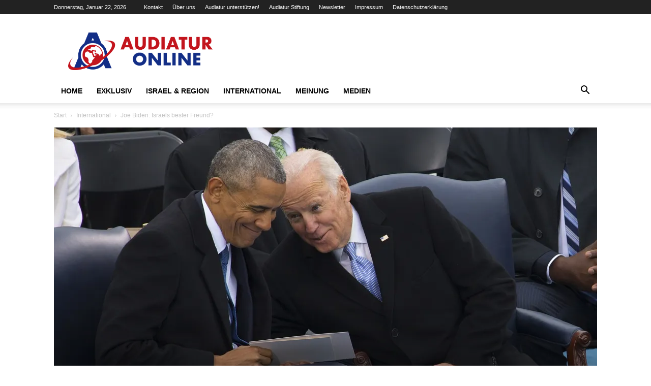

--- FILE ---
content_type: text/html; charset=UTF-8
request_url: https://www.audiatur-online.ch/2020/11/19/joe-biden-israels-bester-freund/
body_size: 67608
content:
<!doctype html >
<!--[if IE 8]>    <html class="ie8" lang="en"> <![endif]-->
<!--[if IE 9]>    <html class="ie9" lang="en"> <![endif]-->
<!--[if gt IE 8]><!--> <html lang="de" prefix="og: https://ogp.me/ns#"> <!--<![endif]-->
<head>
    <title>Joe Biden: Israels bester Freund? - Audiatur-Online</title>
    <meta charset="UTF-8" />
    <meta name="viewport" content="width=device-width, initial-scale=1.0">
    <link rel="pingback" href="https://www.audiatur-online.ch/xmlrpc.php" />
    <style id="jetpack-boost-critical-css">@media all{.hidden{display:none;}}@media all{.clearfix:after,.clearfix:before{display:table;content:"";line-height:0;}.clearfix:after{clear:both;}}@media all{.mc4wp-form input[name^=_mc4wp_honey]{display:none !important;}.mc4wp-form-theme{margin:1em 0;}.mc4wp-form-theme input,.mc4wp-form-theme label{box-sizing:border-box;vertical-align:baseline;width:auto;height:auto;line-height:normal;display:block;}.mc4wp-form-theme input:after,.mc4wp-form-theme label:after{content:"";clear:both;display:table;}.mc4wp-form-theme label{margin-bottom:6px;font-weight:700;display:block;}.mc4wp-form-theme input[type=email],.mc4wp-form-theme input[type=text]{vertical-align:middle;width:100%;max-width:480px;height:auto;min-height:32px;text-shadow:none;background:#fff;border:1px solid #ccc;border-radius:2px;outline:0;padding:8px 16px;line-height:1.42857;color:#555 !important;}.mc4wp-form-theme input[type=submit]{-webkit-appearance:none;-moz-appearance:none;appearance:none;text-align:center;white-space:nowrap;vertical-align:middle;text-shadow:none;filter:none;background:0 0;border:1px solid rgba(0,0,0,0);border-radius:2px;width:auto;height:auto;padding:8px 16px;font-weight:400;line-height:1.42857;display:inline-block;}.mc4wp-form-theme-blue input[type=submit]{border-color:#2a6496;color:#fff !important;background-color:#428bca !important;}}@media all{.btn{padding:3px 10px !important;border:0 none;font-weight:400;font-size:14px;letter-spacing:1px;}}@media all{.nnr-of-wrap[data-type="3"] *{-webkit-box-sizing:border-box;-moz-box-sizing:border-box;box-sizing:border-box;}.nnr-of-wrap[data-type="3"] .nnr-of-container{position:fixed;max-width:95%;height:auto;z-index:9999999999;padding:10px 0;display:table;background:linear-gradient(rgba(0,0,0,0),rgba(0,0,0,.05));border:none;-webkit-box-sizing:border-box;-moz-box-sizing:border-box;box-sizing:border-box;}.nnr-of-wrap[data-type="3"] .nnr-of-container>div:not(.nnr-of-stub):not(.nnr-of-social-icons){width:100%;height:auto;padding:0 20px;}.nnr-of-wrap[data-type="3"] .nnr-of-container .btn-rounded,.nnr-of-wrap[data-type="3"] .nnr-of-container .form-control-rounded{border-radius:4px;-webkit-border-radius:4px;-moz-border-radius:4px;}.nnr-of-wrap[data-type="3"] .nnr-of-container-medium{width:400px;}.nnr-of-wrap[data-type="3"] .nnr-of-container-9{bottom:0;right:0;}.nnr-of-wrap[data-type="3"] .nnr-of-container.nnr-of-has-footer{padding-bottom:0;}.nnr-of-wrap[data-type="3"] .nnr-of-stub{z-index:999999;text-align:center;position:fixed;}.nnr-of-wrap[data-type="3"] .nnr-of-stub-9{bottom:1px;right:1px;}.nnr-of-wrap[data-type="3"] .nnr-of-show{padding:8px;width:50px;height:50px;display:table-cell;vertical-align:middle;font-size:25px !important;color:#fff;text-decoration:none;text-align:center;}.nnr-of-wrap[data-type="3"] .nnr-of-show-9-drop{-webkit-border-radius:30px 30px 0px 30px;-moz-border-radius:30px 0 30px 30px;border-radius:30px 30px 0 30px;}.nnr-of-wrap[data-type="3"] .nnr-of-close{position:absolute;}.nnr-of-wrap[data-type="3"] .nnr-of-close .fa-times{color:#000;width:32px;text-align:center;padding:6px;position:relative;font-size:20px;z-index:9;border-radius:20px;}.nnr-of-wrap[data-type="3"][data-location="9"] .nnr-of-close .fa-times{top:-10px;left:0;}.nnr-of-wrap[data-type="3"] .nnr-of-title{font-size:28px;font-weight:700;font-weight:500;margin-top:0;margin-bottom:10px;font-family:inherit;line-height:1.1;color:inherit;padding:10px 5px;}.nnr-of-wrap[data-type="3"] .nnr-of-text{white-space:normal;vertical-align:middle;margin:0;padding-bottom:10px;}.nnr-of-wrap[data-type="3"] .nnr-of-footer-container{text-align:center;font-size:10px;margin-bottom:1px;}.nnr-of-wrap[data-type="3"] .nnr-of-footer{text-align:center;line-height:15px;font-size:10px;}.nnr-of-wrap[data-type="3"] .nnr-of-footer i{font-size:12px !important;padding-right:5px;}.nnr-of-wrap[data-type="3"] .nnr-of-form{overflow:hidden;}.nnr-of-wrap[data-type="3"] .nnr-of-message{display:show;line-height:1.2;padding-top:0;margin:0;text-align:center;font-size:14px;}.nnr-of-wrap[data-type="3"] .nnr-of-form button,.nnr-of-wrap[data-type="3"] .nnr-of-form input{width:100%;display:inline-block;font-family:"Helvetica Neue",Helvetica,Arial,sans-serif;font-size:14px;font-weight:400;margin:5px 0;padding:6px 12px;border-width:1px;height:34px;box-shadow:rgba(0,0,0,.0745098) 0 1px 1px 0 inset;box-sizing:border-box;background-image:none;-webkit-border-radius:4px;-moz-border-radius:4px;border-radius:4px;text-transform:none;}.nnr-of-wrap[data-type="3"] button.form-control.nnr-of-submit{border:none;}.nnr-of-wrap[data-type="3"] .hidden{display:none !important;visibility:hidden !important;}@media screen and (max-width:414px){.nnr-of-wrap[data-type="3"] .nnr-of-form input{display:block;margin:0 auto;width:100%;margin-top:2px;}.nnr-of-wrap[data-type="3"] .nnr-of-container-medium{width:95%;}}}@media all{@font-face{font-family:FontAwesome;font-weight:400;font-style:normal;}.fa{display:inline-block;font:normal normal normal 14px/1 FontAwesome;font-size:inherit;text-rendering:auto;-webkit-font-smoothing:antialiased;-moz-osx-font-smoothing:grayscale;transform:translate(0,0);}.fa-times:before{content:"";}.fa-lock:before{content:"";}.fa-fire:before{content:"";}.fa-envelope:before{content:"";}}@media all{.clearfix:after,.clearfix:before{display:table;content:"";line-height:0;}.clearfix:after{clear:both;}.td_block_wrap{margin-bottom:48px;position:relative;clear:both;}@media (max-width:767px){.td_block_wrap{margin-bottom:32px;}}.td_block_wrap .td-next-prev-wrap{margin-top:20px;}@media (max-width:767px){.td_block_wrap .td-next-prev-wrap{margin-bottom:0;}}.td-block-title-wrap{position:relative;}.td_with_ajax_pagination{transform:translate3d(0,0,0);-webkit-transform:translate3d(0,0,0);overflow:hidden;}.td-next-prev-wrap{position:relative;clear:both;}.td-next-prev-wrap a{display:inline-block;margin-right:7px;width:25px;height:25px;border:1px solid #dcdcdc;line-height:24px;text-align:center;vertical-align:middle;font-size:7px;color:#b7b7b7;}.td-next-prev-wrap .ajax-page-disabled{opacity:.5;}.td-next-prev-wrap .td-ajax-next-page{padding-left:2px;}.td-next-prev-wrap .td-ajax-prev-page{padding-right:1px;}@-moz-document url-prefix(){.td-next-prev-wrap a{line-height:23px;}}.mfp-hide{display:none !important;}.white-popup-block{position:relative;margin:0 auto;max-width:500px;min-height:500px;font-family:var(--td_default_google_font_1,"Open Sans","Open Sans Regular",sans-serif);text-align:center;color:#fff;vertical-align:top;-webkit-box-shadow:0 0 20px 0 rgba(0,0,0,.2);box-shadow:0 0 20px 0 rgba(0,0,0,.2);padding:0 0 24px;overflow:hidden;}.white-popup-block:after{content:"";width:100%;height:100%;position:absolute;top:0;left:0;display:block;background:var(--td_login_gradient_one,rgba(0,69,130,.8));background:-webkit-gradient(left bottom,right top,color-stop(0,var(--td_login_gradient_one,rgba(0,69,130,.8))),color-stop(100%,var(--td_login_gradient_two,rgba(38,134,146,.8))));background:linear-gradient(45deg,var(--td_login_gradient_one,rgba(0,69,130,.8)) 0,var(--td_login_gradient_two,rgba(38,134,146,.8)) 100%);z-index:-2;}.white-popup-block:before{content:"";width:100%;height:100%;position:absolute;top:0;left:0;display:block;background-repeat:var(--td_login_background_repeat,no-repeat);background-size:var(--td_login_background_size,cover);background-position:var(--td_login_background_position,top);opacity:var(--td_login_background_opacity,1);z-index:-3;}#login_pass{display:none !important;}.td-container-wrap{background-color:var(--td_container_transparent,#fff);margin-left:auto;margin-right:auto;}.td-scroll-up{position:fixed;bottom:4px;right:5px;z-index:9999;}.td-scroll-up[data-style=style1]{display:none;width:40px;height:40px;background-color:var(--td_theme_color,#4db2ec);transform:translate3d(0,70px,0);}.td-scroll-up[data-style=style1] .td-icon-menu-up{position:relative;color:#fff;font-size:20px;display:block;text-align:center;width:40px;top:7px;}.wpb_button{display:inline-block;font-family:var(--td_default_google_font_1,"Open Sans","Open Sans Regular",sans-serif);font-weight:600;line-height:24px;text-shadow:none;border:none;border-radius:0;margin-bottom:21px;}.widget{overflow:hidden;}}@media all{:root{--td_theme_color:#4db2ec;--td_black:#222;--td_text_color:#111;--td_default_google_font_1:"Open Sans","Open Sans Regular",sans-serif;--td_default_google_font_2:"Roboto",sans-serif;}.clearfix:after,.clearfix:before{display:table;content:"";line-height:0;}.clearfix:after{clear:both;}html{font-family:sans-serif;-ms-text-size-adjust:100%;-webkit-text-size-adjust:100%;}body{margin:0;}article,aside,figcaption,figure,header{display:block;}a{background-color:transparent;}strong{font-weight:700;}img{border:0;}figure{margin:0;}button,input{color:inherit;font:inherit;margin:0;}button{overflow:visible;}button{text-transform:none;}button,html input[type=button],input[type=submit]{-webkit-appearance:button;}input{line-height:normal;}*{-webkit-box-sizing:border-box;-moz-box-sizing:border-box;box-sizing:border-box;}:after,:before{-webkit-box-sizing:border-box;-moz-box-sizing:border-box;box-sizing:border-box;}img{max-width:100%;height:auto;}.td-main-content-wrap{background-color:#fff;}.td-page-meta{display:none;}.td-container{width:1068px;margin-right:auto;margin-left:auto;}.td-container:after,.td-container:before{display:table;content:"";line-height:0;}.td-container:after{clear:both;}.td-pb-row{margin-right:-24px;margin-left:-24px;position:relative;}.td-pb-row:after,.td-pb-row:before{display:table;content:"";}.td-pb-row:after{clear:both;}.td-pb-row [class*=td-pb-span]{display:block;min-height:1px;float:left;padding-right:24px;padding-left:24px;position:relative;}@media (min-width:1019px) and (max-width:1140px){.td-pb-row [class*=td-pb-span]{padding-right:20px;padding-left:20px;}}@media (min-width:768px) and (max-width:1018px){.td-pb-row [class*=td-pb-span]{padding-right:14px;padding-left:14px;}}@media (max-width:767px){.td-pb-row [class*=td-pb-span]{padding-right:0;padding-left:0;float:none;width:100%;}}.td-ss-main-sidebar{-webkit-backface-visibility:hidden;-webkit-perspective:1000;}.td-pb-span4{width:33.33333333%;}.td-pb-span8{width:66.66666667%;}.td-block-span12{width:100%;}@media (min-width:1019px) and (max-width:1140px){.td-container{width:980px;}.td-pb-row{margin-right:-20px;margin-left:-20px;}}@media (min-width:768px) and (max-width:1018px){.td-container{width:740px;}.td-pb-row{margin-right:-14px;margin-left:-14px;}}@media (max-width:767px){.td-container{width:100%;padding-left:20px;padding-right:20px;}.td-pb-row{width:100%;margin-left:0;margin-right:0;}}.td-header-wrap{position:relative;z-index:2000;}.td-header-row{font-family:var(--td_default_google_font_1,"Open Sans","Open Sans Regular",sans-serif);}.td-header-row:after,.td-header-row:before{display:table;content:"";}.td-header-row:after{clear:both;}.td-header-row [class*=td-header-sp]{display:block;min-height:1px;float:left;padding-right:24px;padding-left:24px;}@media (min-width:1019px) and (max-width:1140px){.td-header-row [class*=td-header-sp]{padding-right:20px;padding-left:20px;}}@media (min-width:768px) and (max-width:1018px){.td-header-row [class*=td-header-sp]{padding-right:14px;padding-left:14px;}}@media (max-width:767px){.td-header-row [class*=td-header-sp]{padding-right:0;padding-left:0;float:none;width:100%;}}.td-header-gradient:before{content:"";background:transparent url("[data-uri]");width:100%;height:12px;position:absolute;left:0;bottom:-12px;z-index:1;}@media (max-width:767px){#td-header-search-button{display:none;}}#td-header-search-button-mob{display:none;}@media (max-width:767px){#td-header-search-button-mob{display:block;}}@media (min-width:768px){.td-drop-down-search .td-search-form{margin:20px;}}.td-header-wrap .td-drop-down-search{position:absolute;top:100%;right:0;visibility:hidden;opacity:0;transform:translate3d(0,20px,0);-webkit-transform:translate3d(0,20px,0);background-color:#fff;-webkit-box-shadow:0 2px 6px rgba(0,0,0,.2);box-shadow:0 2px 6px rgba(0,0,0,.2);border-top:0;width:342px;}.td-header-wrap .td-drop-down-search .btn{position:absolute;height:32px;min-width:67px;line-height:17px;padding:7px 15px 8px;text-shadow:none;vertical-align:top;right:20px;margin:0 !important;}.td-header-wrap .td-drop-down-search:before{position:absolute;top:-9px;right:19px;display:block;content:"";width:0;height:0;border-style:solid;border-width:0 5.5px 6px 5.5px;border-color:transparent transparent var(--td_theme_color,#4db2ec) transparent;}.td-header-wrap .td-drop-down-search:after{position:absolute;top:-3px;display:block;content:"";right:0;left:0;margin:0 auto;width:100%;height:3px;background-color:var(--td_theme_color,#4db2ec);}.td-header-wrap #td-header-search{width:235px;height:32px;margin:0;border-right:0;line-height:17px;border-color:#eaeaea !important;}@media (max-width:767px){.td-header-wrap #td-header-search{width:91%;font-size:16px;}}.td-banner-wrap-full{position:relative;}.td-header-menu-wrap-full{z-index:9998;position:relative;}@media (max-width:767px){.td-header-wrap .td-header-main-menu,.td-header-wrap .td-header-menu-wrap,.td-header-wrap .td-header-menu-wrap-full{background-color:var(--td_mobile_menu_color,#222) !important;height:54px !important;}.header-search-wrap .td-icon-search{color:var(--td_mobile_icons_color,#fff) !important;}}.td-header-wrap .td-header-menu-wrap-full{background-color:#fff;}.td-header-style-1 .td-header-sp-logo{text-align:center;}.td-header-style-1 .header-search-wrap .td-icon-search{color:#000;}@media (max-width:767px){.td-header-style-1 .header-search-wrap .td-icon-search{color:#fff;}}.td-header-style-1 .td-header-menu-wrap-full{position:relative;}.td-header-main-menu{position:relative;z-index:999;padding-right:48px;}@media (max-width:767px){.td-header-main-menu{padding-right:64px;padding-left:2px;}}.sf-menu,.sf-menu li,.sf-menu ul{margin:0;list-style:none;}@media (max-width:767px){.sf-menu{display:none;}}.sf-menu ul{position:absolute;top:-999em;width:10em;}.sf-menu ul li{width:100%;}.sf-menu li{float:left;position:relative;}.sf-menu .td-menu-item>a{display:block;position:relative;}.sf-menu>li>a{padding:0 14px;line-height:48px;font-size:14px;color:#000;font-weight:700;text-transform:uppercase;-webkit-backface-visibility:hidden;}@media (min-width:768px) and (max-width:1018px){.sf-menu>li>a{padding:0 9px;font-size:11px;}}.sf-menu>li>a:after{background-color:transparent;content:"";width:0;height:3px;position:absolute;bottom:0;left:0;right:0;margin:0 auto;-webkit-transform:translate3d(0,0,0);transform:translate3d(0,0,0);}#td-header-menu{display:inline-block;vertical-align:top;}.sf-menu ul{background-color:#fff;}.sf-menu .sub-menu{-webkit-backface-visibility:hidden;}.header-search-wrap{position:absolute;top:0;right:0;z-index:999;}.header-search-wrap .td-icon-search{display:inline-block;font-size:19px;width:48px;line-height:48px;text-align:center;}@media (min-width:768px) and (max-width:1018px){.header-search-wrap .td-icon-search{font-size:15px;}}@media (max-width:767px){.header-search-wrap .td-icon-search{height:54px;width:54px;line-height:54px;font-size:22px;margin-right:2px;}}#td-outer-wrap{overflow:hidden;}@media (max-width:767px){#td-outer-wrap{margin:auto;width:100%;-webkit-transform-origin:50% 200px 0;transform-origin:50% 200px 0;}}#td-top-mobile-toggle{display:none;}@media (max-width:767px){#td-top-mobile-toggle{display:inline-block;position:relative;}}#td-top-mobile-toggle a{display:inline-block;}#td-top-mobile-toggle i{font-size:27px;width:64px;line-height:54px;height:54px;display:inline-block;padding-top:1px;color:var(--td_mobile_icons_color,#fff);}.td-menu-background{background-repeat:var(--td_mobile_background_repeat,no-repeat);background-size:var(--td_mobile_background_size,cover);background-position:var(--td_mobile_background_size,center top);position:fixed;top:0;display:block;width:100%;height:113%;z-index:9999;visibility:hidden;transform:translate3d(-100%,0,0);-webkit-transform:translate3d(-100%,0,0);}.td-menu-background:before{content:"";width:100%;height:100%;position:absolute;top:0;left:0;opacity:.98;background:#313b45;background:-webkit-gradient(left top,left bottom,color-stop(0,var(--td_mobile_gradient_one_mob,#313b45)),color-stop(100%,var(--td_mobile_gradient_two_mob,#3393b8)));background:linear-gradient(to bottom,var(--td_mobile_gradient_one_mob,#313b45) 0,var(--td_mobile_gradient_two_mob,#3393b8) 100%);}#td-mobile-nav{padding:0;position:fixed;width:100%;height:calc(100% + 1px);top:0;z-index:9999;visibility:hidden;transform:translate3d(-99%,0,0);-webkit-transform:translate3d(-99%,0,0);left:-1%;font-family:-apple-system,".SFNSText-Regular","San Francisco",Roboto,"Segoe UI","Helvetica Neue","Lucida Grande",sans-serif;}#td-mobile-nav{height:1px;overflow:hidden;}#td-mobile-nav .td-menu-socials{padding:0 65px 0 20px;overflow:hidden;height:60px;}.td-mobile-close{position:absolute;right:1px;top:0;z-index:1000;}.td-mobile-close .td-icon-close-mobile{height:70px;width:70px;line-height:70px;font-size:21px;color:var(--td_mobile_text_color,#fff);top:4px;position:relative;}.td-mobile-content{padding:20px 20px 0;}.td-mobile-container{padding-bottom:20px;position:relative;}.td-mobile-content ul{list-style:none;margin:0;padding:0;}.td-mobile-content li{float:none;margin-left:0;-webkit-touch-callout:none;}.td-mobile-content li a{display:block;line-height:21px;font-size:21px;color:var(--td_mobile_text_color,#fff);margin-left:0;padding:12px 30px 12px 12px;font-weight:700;}.td-mobile-container{opacity:1;}.td-search-wrap-mob{padding:0;position:absolute;width:100%;height:auto;top:0;text-align:center;z-index:9999;visibility:hidden;color:var(--td_mobile_text_color,#fff);font-family:-apple-system,".SFNSText-Regular","San Francisco",Roboto,"Segoe UI","Helvetica Neue","Lucida Grande",sans-serif;}.td-search-wrap-mob .td-drop-down-search{opacity:0;visibility:hidden;-webkit-backface-visibility:hidden;position:relative;}.td-search-wrap-mob #td-header-search-mob{color:var(--td_mobile_text_color,#fff);font-weight:700;font-size:26px;height:40px;line-height:36px;border:0;background:0 0;outline:0;margin:8px 0;padding:0;text-align:center;}.td-search-wrap-mob .td-search-input{margin:0 5%;position:relative;}.td-search-wrap-mob .td-search-input span{opacity:.8;font-size:12px;}.td-search-wrap-mob .td-search-input:after,.td-search-wrap-mob .td-search-input:before{content:"";position:absolute;display:block;width:100%;height:1px;background-color:var(--td_mobile_text_color,#fff);bottom:0;left:0;opacity:.2;}.td-search-wrap-mob .td-search-input:after{opacity:.8;transform:scaleX(0);-webkit-transform:scaleX(0);}.td-search-wrap-mob .td-search-form{margin-bottom:30px;}.td-search-background{background-repeat:no-repeat;background-size:cover;background-position:center top;position:fixed;top:0;display:block;width:100%;height:113%;z-index:9999;transform:translate3d(100%,0,0);-webkit-transform:translate3d(100%,0,0);visibility:hidden;}.td-search-background:before{content:"";width:100%;height:100%;position:absolute;top:0;left:0;opacity:.98;background:#313b45;background:-webkit-gradient(left top,left bottom,color-stop(0,var(--td_mobile_gradient_one_mob,#313b45)),color-stop(100%,var(--td_mobile_gradient_two_mob,#3393b8)));background:linear-gradient(to bottom,var(--td_mobile_gradient_one_mob,#313b45) 0,var(--td_mobile_gradient_two_mob,#3393b8) 100%);}.td-search-close{text-align:right;z-index:1000;}.td-search-close .td-icon-close-mobile{height:70px;width:70px;line-height:70px;font-size:21px;color:var(--td_mobile_text_color,#fff);position:relative;top:4px;right:0;}.td-login-inputs{position:relative;}body{font-family:Verdana,BlinkMacSystemFont,-apple-system,"Segoe UI",Roboto,Oxygen,Ubuntu,Cantarell,"Open Sans","Helvetica Neue",sans-serif;font-size:14px;line-height:21px;}p{margin-top:0;margin-bottom:21px;}a{color:var(--td_theme_color,#4db2ec);text-decoration:none;}ul{padding:0;}ul li{line-height:24px;margin-left:21px;}h1,h2,h3,h4{font-family:var(--td_default_google_font_2,"Roboto",sans-serif);color:var(--td_text_color,#111);font-weight:400;margin:6px 0;}h3>a{color:var(--td_text_color,#111);}h1{font-size:32px;line-height:40px;margin-top:33px;margin-bottom:23px;}h2{font-size:27px;line-height:38px;margin-top:30px;margin-bottom:20px;}h3{font-size:22px;line-height:30px;margin-top:27px;margin-bottom:17px;}h4{font-size:19px;line-height:29px;margin-top:24px;margin-bottom:14px;}input[type=submit]{font-family:var(--td_default_google_font_2,"Roboto",sans-serif);font-size:13px;background-color:var(--td_black,#222);border-radius:0;color:#fff;border:none;padding:8px 15px;font-weight:500;}input[type=email],input[type=text]{font-size:12px;line-height:21px;color:#444;border:1px solid #e1e1e1;width:100%;max-width:100%;height:34px;padding:3px 9px;}@media (max-width:767px){input[type=email],input[type=text]{font-size:16px;}}input[type=password]{width:100%;position:relative;top:0;display:inline-table;vertical-align:middle;font-size:12px;line-height:21px;color:#444;border:1px solid #ccc;max-width:100%;height:34px;padding:3px 9px;margin-bottom:10px;}@media (max-width:767px){input[type=password]{font-size:16px;}}.tagdiv-type{font-size:15px;line-height:1.74;color:#222;}.tagdiv-type img{margin-bottom:21px;}.tagdiv-type figure img{margin-bottom:0;}.tagdiv-type p{margin-bottom:26px;}.wp-caption-text{font-family:Verdana,BlinkMacSystemFont,-apple-system,"Segoe UI",Roboto,Oxygen,Ubuntu,Cantarell,"Open Sans","Helvetica Neue",sans-serif;text-align:left;margin:6px 0 26px 0;font-size:11px;font-style:italic;font-weight:400;line-height:17px;color:#444;}.td_module_wrap{position:relative;padding-bottom:35px;}.td_module_wrap .entry-title{font-size:21px;line-height:25px;margin:0 0 6px 0;}.entry-title{word-wrap:break-word;}.td-module-thumb{position:relative;margin-bottom:13px;}.td-module-thumb .entry-thumb{display:block;}.td-module-meta-info{font-family:var(--td_default_google_font_1,"Open Sans","Open Sans Regular",sans-serif);font-size:11px;margin-bottom:7px;line-height:1;min-height:17px;}.td-post-author-name{font-weight:700;display:inline-block;position:relative;top:2px;}.td-post-author-name a{color:#000;}.td-post-author-name div{display:inline;margin-right:2px;}.td-post-date{color:#767676;display:inline-block;position:relative;top:2px;}.td-module-image{position:relative;}.block-title{font-family:var(--td_default_google_font_2,"Roboto",sans-serif);font-size:14px;line-height:1;margin-top:0;margin-bottom:26px;border-bottom:2px solid var(--td_header_color,var(--td_black,#222));}.block-title>span{line-height:17px;display:inline-block;padding:7px 12px 4px;background-color:var(--td_header_color,var(--td_black,#222));color:var(--td_text_header_color,#fff);}.td-block-title span{display:inline-block;}.td_block_template_1 .block-title{text-align:left;}.td-main-content-wrap{padding-bottom:40px;}@media (max-width:767px){.td-main-content-wrap{padding-bottom:26px;}}.td-ss-main-sidebar{perspective:unset !important;}.td-crumb-container{min-height:35px;margin-bottom:9px;padding-top:21px;}@media (min-width:768px) and (max-width:1018px){.td-crumb-container{padding-top:16px;}}@media (max-width:767px){.td-crumb-container{padding-top:11px;}}@media (max-width:767px){.single-post .td-bred-no-url-last{display:none;}}.entry-crumbs{font-family:var(--td_default_google_font_1,"Open Sans","Open Sans Regular",sans-serif);font-size:12px;color:#c3c3c3;line-height:18px;padding-top:1px;padding-bottom:2px;}.entry-crumbs a{color:#c3c3c3;}.entry-crumbs .td-bread-sep{font-size:8px;margin:0 5px;}.post{background-color:var(--td_container_transparent,#fff);}.post header .entry-title{margin-top:0;margin-bottom:7px;word-wrap:break-word;font-size:41px;line-height:50px;}@media (max-width:1018px){.post header .entry-title{font-size:32px;line-height:36px;}}@media (max-width:767px){.post header .entry-title{margin-top:3px;margin-bottom:9px;}}.td-post-sub-title{font-family:var(--td_default_google_font_1,"Open Sans","Open Sans Regular",sans-serif);font-size:16px;font-style:italic;font-weight:300;line-height:24px;color:#999;margin:9px 0 14px 0;}@media (max-width:767px){.td-post-sub-title{margin:0 0 16px;}}header .td-module-meta-info{margin-bottom:16px;}header .td-post-author-name{font-weight:400;color:#444;float:left;}header .td-post-author-name a{font-weight:700;margin-right:3px;}header .td-post-date{margin-left:4px;color:#767676;float:left;}header .td-post-comments{float:right;position:relative;top:2px;}header .td-post-comments a{color:#444;}header .td-post-comments i{vertical-align:middle;}header .td-icon-comments{margin-right:5px;font-size:9px;}.td-post-featured-image{position:relative;}.td-post-featured-image img{display:block;margin-bottom:26px;width:100%;}.td-post-featured-image .wp-caption-text{margin-bottom:26px;z-index:1;}.td-post-content{margin-top:21px;padding-bottom:16px;}@media (max-width:767px){.td-post-content{margin-top:16px;}}.td-post-content p{word-wrap:break-word;}.td-post-content img{display:block;}.td-post-template-default .td-post-title .td-post-comments{margin-left:22px;}@media (max-width:1018px){.td-post-template-default .td-post-header header .entry-title{font-size:32px;line-height:36px;}}.td-post-template-default .td-post-featured-image img{width:auto;}#cancel-comment-reply-link{font-size:12px;font-weight:400;color:var(--td_text_color,#111);margin-left:10px;}@font-face{font-family:newspaper;font-weight:400;font-style:normal;font-display:swap;}[class*=" td-icon-"]:before,[class^=td-icon-]:before{font-family:newspaper;speak:none;font-style:normal;font-weight:400;font-variant:normal;text-transform:none;line-height:1;text-align:center;-webkit-font-smoothing:antialiased;-moz-osx-font-smoothing:grayscale;}[class*=td-icon-]{line-height:1;text-align:center;display:inline-block;}.td-icon-right:before{content:"";}.td-icon-menu-up:before{content:"";}.td-icon-search:before{content:"";}.td-icon-menu-left:before{content:"";}.td-icon-menu-right:before{content:"";}.td-icon-mail:before{content:"";}.td-icon-facebook:before{content:"";}.td-icon-linkedin:before{content:"";}.td-icon-twitter:before{content:"";}.td-icon-comments:before{content:"";}.td-icon-mobile:before{content:"";}.td-icon-whatsapp:before{content:"";}.td-icon-close-mobile:before{content:"";}.td-icon-modal-back:before{content:"";}.td-icon-print:before{content:"";}.td-icon-telegram:before{content:"";}.td-icon-plus:before{content:"";}.widget{font-family:var(--td_default_google_font_1,"Open Sans","Open Sans Regular",sans-serif);margin-bottom:38px;}.widget .block-title{margin-bottom:13px;}}@media all{.clearfix:after,.clearfix:before{display:table;content:"";line-height:0;}.clearfix:after{clear:both;}html{font-family:sans-serif;-ms-text-size-adjust:100%;-webkit-text-size-adjust:100%;}body{margin:0;}article,aside,figcaption,figure,header{display:block;}a{background-color:transparent;}strong{font-weight:700;}h1{font-size:2em;margin:.67em 0;}img{border:0;}figure{margin:0;}button,input{color:inherit;font:inherit;margin:0;}button{overflow:visible;}button{text-transform:none;}button,html input[type=button],input[type=submit]{-webkit-appearance:button;}input{line-height:normal;}.td-header-sp-logo img{margin:auto;position:absolute;top:0;bottom:0;left:0;right:0;}.td-main-menu-logo{display:none;float:left;margin-right:10px;height:48px;}@media (max-width:767px){.td-main-menu-logo{display:block;margin-right:0;height:0;}}.td-main-menu-logo a{line-height:48px;}.td-main-menu-logo img{padding:3px 0;position:relative;vertical-align:middle;max-height:48px;width:auto;}@media (max-width:767px){.td-main-menu-logo img{margin:auto;bottom:0;top:0;left:0;right:0;position:absolute;padding:0;}}@media (max-width:1140px){.td-main-menu-logo img{max-width:180px;}}.td-visual-hidden{border:0;width:1px;height:1px;margin:-1px;overflow:hidden;padding:0;position:absolute;}.td-header-top-menu-full{position:relative;z-index:9999;}@media (max-width:767px){.td-header-top-menu-full{display:none;}}.td-header-style-1 .td-header-top-menu-full{background-color:#222;}.td-header-style-1 .td-header-sp-logo{width:284px;position:relative;height:90px;margin:28px 28px 9px 28px;}@media (min-width:1019px) and (max-width:1140px){.td-header-style-1 .td-header-sp-logo{width:224px;margin-left:0;}}@media (min-width:768px) and (max-width:1018px){.td-header-style-1 .td-header-sp-logo{width:214px;margin:14px 28px 0 28px;max-height:60px;}}@media (max-width:767px){.td-header-style-1 .td-header-sp-logo{display:none;}}.td-header-style-1 .td-header-sp-logo img{width:auto;max-height:90px;}@media (min-width:768px) and (max-width:1018px){.td-header-style-1 .td-header-sp-logo img{max-height:60px;}}.td-header-style-1 .header-search-wrap .td-icon-search{color:#000;}@media (max-width:767px){.td-header-style-1 .header-search-wrap .td-icon-search{color:#fff;}}.td-mega-menu{position:static !important;}.td-mega-menu ul.sub-menu{position:absolute;width:1114px !important;height:auto;left:50% !important;transform:translateX(-50%);-webkit-transform:translateX(-50%);display:none;border:1px solid #eaeaea;box-shadow:0 2px 6px rgba(0,0,0,.1);}@media (min-width:1019px) and (max-width:1140px){.td-mega-menu ul.sub-menu{width:1024px !important;}}@media (min-width:768px) and (max-width:1018px){.td-mega-menu ul.sub-menu{width:786px !important;}}.td-mega-menu .td_block_mega_menu .td-next-prev-wrap{margin:0 0 22px 22px;}.td_block_mega_menu{display:table;width:100%;margin-bottom:0 !important;}.td-mega-row{display:table-cell;padding:22px 0 10px 0;}@media (min-width:768px) and (max-width:1018px){.td-mega-row{padding-bottom:6px;}}.td-mega-span{width:196px;min-height:202px;float:left;margin-left:22px;}@media (min-width:1019px) and (max-width:1140px){.td-mega-span{width:178px;min-height:189px;}}@media (min-width:768px) and (max-width:1018px){.td-mega-span{width:130px;min-height:176px;}}.td-mega-span .td-module-thumb{position:relative;margin-bottom:0;}.td-mega-span .entry-thumb{min-height:135px;}@media (min-width:1019px) and (max-width:1140px){.td-mega-span .entry-thumb{min-height:122px;}}@media (min-width:768px) and (max-width:1018px){.td-mega-span .entry-thumb{min-height:89px;}}.td-mega-span h3{font-family:var(--td_default_google_font_2,"Roboto",sans-serif);font-weight:500;font-size:13px;margin:7px 0 0;line-height:18px;}@media (min-width:768px) and (max-width:1018px){.td-mega-span h3{font-size:12px;line-height:16px;}}.td-mega-span h3 a{color:#333;display:block;}.td-header-top-menu{color:#fff;font-size:11px;}.td-header-top-menu a{color:#fff;}@media (min-width:1019px) and (max-width:1140px){.td-header-top-menu{overflow:visible;}}.td-header-sp-top-menu{line-height:28px;padding:0 !important;z-index:1000;float:left;}@media (max-width:767px){.td-header-sp-top-menu{display:none !important;}}.td-header-sp-top-widget{position:relative;line-height:28px;text-align:right;padding-left:0 !important;padding-right:0 !important;}@media (max-width:767px){.td-header-sp-top-widget{width:100%;text-align:center;}}.td_data_time{display:inline-block;margin-right:32px;}.menu-top-container{display:inline-block;margin-right:16px;}.top-header-menu{list-style:none;margin:0;display:inline-block;}.top-header-menu li{display:inline-block;position:relative;margin-left:0;}.top-header-menu li a{margin-right:16px;line-height:1;}.top-header-menu>li{line-height:28px;}.top-bar-style-1 .td-header-sp-top-widget{float:right;}.td_module_mx4 .td-module-thumb{margin-bottom:7px;}@media (max-width:500px){.td_module_mx4 .td-module-thumb{margin-bottom:0;}}.td_module_mx4 .entry-title{font-size:15px;line-height:20px;font-weight:500;margin-bottom:0;}@media (max-width:500px){.td_module_mx4 .entry-title{padding-left:115px;font-size:14px;line-height:21px;}}.td_module_mx4 .entry-thumb{width:100%;}@media (max-width:500px){.td_module_mx4{min-height:69px;padding-bottom:0;margin-bottom:30px;}.td_module_mx4 .td-module-image{width:100px;position:absolute;left:0;top:0;}}.td-column-1 .td_module_mx4{padding-bottom:22px;}@media (max-width:767px){.td-column-1 .td_module_mx4{padding-bottom:35px;}}.td-column-1 .td_module_mx4 .entry-title{font-size:13px;line-height:18px;font-weight:500;}@media (max-width:767px){.td-column-1 .td_module_mx4 .entry-title{font-size:16px;line-height:22px;}}@media (max-width:500px){.td-column-1 .td_module_mx4 .entry-title{font-size:14px;line-height:21px;padding-left:0;}}@media (max-width:500px){.td-column-1 .td_module_mx4{margin-bottom:0;}.td-column-1 .td_module_mx4 .td-module-thumb{margin-bottom:7px;}.td-column-1 .td_module_mx4 .td-module-image{width:100%;position:relative;}}.td_block_padding.td-column-1 .td-block-span12:last-child .td_module_wrap{padding-bottom:0;}.td_block_15 .td-column-1{margin-right:-21px;}@media (max-width:1018px){.td_block_15 .td-column-1{margin-right:-15px;}}.td_block_15 .td-column-1 .td-block-span12{width:50%;padding-right:21px;padding-left:0;float:left;}@media (max-width:1018px){.td_block_15 .td-column-1 .td-block-span12{padding-right:15px;}}.td_block_15 .td-column-1 .td-block-span12:nth-of-type(odd){clear:left;}.td_block_15.td-column-1 .td-block-span12:last-child .td_module_wrap{padding-bottom:22px;}@media (max-width:767px){.td_block_15.td-column-1 .td_module_mx4{margin-bottom:0;}}@media (max-width:767px){.td_block_15 .td_module_mx4{padding-bottom:0;margin-bottom:26px;}}@media (min-width:768px) and (max-width:1018px){.td_block_15 .entry-title{font-size:14px;}}.td-column-1.td_block_15{overflow:hidden;}.td-column-1.td_block_15 .td_block_inner:after,.td-column-1.td_block_15 .td_block_inner:before{display:table;content:"";line-height:0;}.td-column-1.td_block_15 .td_block_inner:after{clear:both;}.td-pulldown-filter-list{display:none;}.td-block-title span{display:inline-block;}.td_block_template_1 .block-title{text-align:left;}}</style><link rel="icon" type="image/png" href="https://www.audiatur-online.ch/wp-content/uploads/2014/07/Audiatur-favicon.jpg">
<!-- Suchmaschinen-Optimierung durch Rank Math PRO - https://rankmath.com/ -->
<meta name="description" content="Joe Biden: Israels bester Freund? - Es ist riskant, vorherzusagen, wie ein möglicher neuer Präsident mit Israel umgehen wird. Wird der wahrscheinlich"/>
<meta name="robots" content="follow, index, max-snippet:-1, max-video-preview:-1, max-image-preview:large"/>
<link rel="canonical" href="https://www.audiatur-online.ch/2020/11/19/joe-biden-israels-bester-freund/" />
<meta property="og:locale" content="de_DE" />
<meta property="og:type" content="article" />
<meta property="og:title" content="Joe Biden: Israels bester Freund? - Audiatur-Online" />
<meta property="og:description" content="Joe Biden: Israels bester Freund? - Es ist riskant, vorherzusagen, wie ein möglicher neuer Präsident mit Israel umgehen wird. Wird der wahrscheinlich" />
<meta property="og:url" content="https://www.audiatur-online.ch/2020/11/19/joe-biden-israels-bester-freund/" />
<meta property="og:site_name" content="Audiatur-Online" />
<meta property="article:publisher" content="https://www.facebook.com/audiatur.online" />
<meta property="article:tag" content="1967" />
<meta property="article:tag" content="AIPAC" />
<meta property="article:tag" content="Amerika" />
<meta property="article:tag" content="Autonomiebehörde" />
<meta property="article:tag" content="Barack Obama" />
<meta property="article:tag" content="David Ben Gurion" />
<meta property="article:tag" content="Donald Trump" />
<meta property="article:tag" content="Golanhöhen" />
<meta property="article:tag" content="Golda Meir" />
<meta property="article:tag" content="Harry S. Truman" />
<meta property="article:tag" content="Hauptstadt" />
<meta property="article:tag" content="Israel" />
<meta property="article:tag" content="Israelische Siedlung" />
<meta property="article:tag" content="Jerusalem" />
<meta property="article:tag" content="Joe Biden" />
<meta property="article:tag" content="Judäa und Samaria" />
<meta property="article:tag" content="Juden" />
<meta property="article:tag" content="Menachem Begin" />
<meta property="article:tag" content="Mike Pompeo" />
<meta property="article:tag" content="Präsident der Vereinigten Staaten" />
<meta property="article:tag" content="Unabhängigkeit" />
<meta property="article:tag" content="USA" />
<meta property="article:tag" content="Vizepräsident der Vereinigten Staaten" />
<meta property="article:tag" content="Washington" />
<meta property="article:tag" content="Westjordanland" />
<meta property="article:tag" content="Zweistaatenlösung" />
<meta property="article:section" content="International" />
<meta property="og:updated_time" content="2020-11-24T12:12:54+01:00" />
<meta property="og:image" content="https://i0.wp.com/www.audiatur-online.ch/wp-content/uploads/2020/11/1620px-58th_Presidential_Inaugural_Ceremony_170120-D-BP749-0983.jpg" />
<meta property="og:image:secure_url" content="https://i0.wp.com/www.audiatur-online.ch/wp-content/uploads/2020/11/1620px-58th_Presidential_Inaugural_Ceremony_170120-D-BP749-0983.jpg" />
<meta property="og:image:width" content="1620" />
<meta property="og:image:height" content="1080" />
<meta property="og:image:alt" content="Der ehemalige Präsident der Vereinigten Staaten Barack H. Obama und der ehemalige Vizepräsident Joe R. Biden während der Amtseinführung von Präsident Donald Trump im U.S. Capitol Building, Washington, D.C. am 20. Januar 2017. Foto Lance Cpl. Cristian Ricardo - https://www.dvidshub.net/image/3117249/58th-presidential-inaugural-ceremony, Public Domain, https://commons.wikimedia.org/w/index.php?curid=56081757" />
<meta property="og:image:type" content="image/jpeg" />
<meta property="article:published_time" content="2020-11-19T10:43:25+01:00" />
<meta property="article:modified_time" content="2020-11-24T12:12:54+01:00" />
<meta name="twitter:card" content="summary_large_image" />
<meta name="twitter:title" content="Joe Biden: Israels bester Freund? - Audiatur-Online" />
<meta name="twitter:description" content="Joe Biden: Israels bester Freund? - Es ist riskant, vorherzusagen, wie ein möglicher neuer Präsident mit Israel umgehen wird. Wird der wahrscheinlich" />
<meta name="twitter:site" content="@Audiatur_Online" />
<meta name="twitter:creator" content="@Audiatur_Online" />
<meta name="twitter:image" content="https://i0.wp.com/www.audiatur-online.ch/wp-content/uploads/2020/11/1620px-58th_Presidential_Inaugural_Ceremony_170120-D-BP749-0983.jpg" />
<meta name="twitter:label1" content="Verfasst von" />
<meta name="twitter:data1" content="Gastautor" />
<meta name="twitter:label2" content="Lesedauer" />
<meta name="twitter:data2" content="4 Minuten" />
<script data-jetpack-boost="ignore" type="application/ld+json" class="rank-math-schema-pro">{"@context":"https://schema.org","@graph":[{"@type":"Place","@id":"https://www.audiatur-online.ch/#place","address":{"@type":"PostalAddress","addressCountry":"AF"}},{"@type":["NewsMediaOrganization","Organization"],"@id":"https://www.audiatur-online.ch/#organization","name":"Audiatur-Online","url":"https://www.audiatur-online.ch","sameAs":["https://www.facebook.com/audiatur.online","https://twitter.com/Audiatur_Online","http://instagram.com/audiaturonline","https://www.pinterest.com/audiaturonline/","https://www.youtube.com/channel/UCwUecqSA-T5NFwShzmsXX_w"],"address":{"@type":"PostalAddress","addressCountry":"AF"},"logo":{"@type":"ImageObject","@id":"https://www.audiatur-online.ch/#logo","url":"https://www.audiatur-online.ch/wp-content/uploads/2021/08/Audiatur-Online.png","contentUrl":"https://www.audiatur-online.ch/wp-content/uploads/2021/08/Audiatur-Online.png","caption":"Audiatur-Online","inLanguage":"de","width":"3497","height":"911"},"location":{"@id":"https://www.audiatur-online.ch/#place"}},{"@type":"WebSite","@id":"https://www.audiatur-online.ch/#website","url":"https://www.audiatur-online.ch","name":"Audiatur-Online","publisher":{"@id":"https://www.audiatur-online.ch/#organization"},"inLanguage":"de"},{"@type":"ImageObject","@id":"https://i0.wp.com/www.audiatur-online.ch/wp-content/uploads/2020/11/1620px-58th_Presidential_Inaugural_Ceremony_170120-D-BP749-0983.jpg?fit=1620%2C1080&amp;quality=89&amp;ssl=1","url":"https://i0.wp.com/www.audiatur-online.ch/wp-content/uploads/2020/11/1620px-58th_Presidential_Inaugural_Ceremony_170120-D-BP749-0983.jpg?fit=1620%2C1080&amp;quality=89&amp;ssl=1","width":"1620","height":"1080","caption":"Der ehemalige Pr\u00e4sident der Vereinigten Staaten Barack H. Obama und der ehemalige Vizepr\u00e4sident Joe R. Biden w\u00e4hrend der Amtseinf\u00fchrung von Pr\u00e4sident Donald Trump im U.S. Capitol Building, Washington, D.C. am 20. Januar 2017. Foto Lance Cpl. Cristian Ricardo - https://www.dvidshub.net/image/3117249/58th-presidential-inaugural-ceremony, Public Domain, https://commons.wikimedia.org/w/index.php?curid=56081757","inLanguage":"de"},{"@type":"WebPage","@id":"https://www.audiatur-online.ch/2020/11/19/joe-biden-israels-bester-freund/#webpage","url":"https://www.audiatur-online.ch/2020/11/19/joe-biden-israels-bester-freund/","name":"Joe Biden: Israels bester Freund? - Audiatur-Online","datePublished":"2020-11-19T10:43:25+01:00","dateModified":"2020-11-24T12:12:54+01:00","isPartOf":{"@id":"https://www.audiatur-online.ch/#website"},"primaryImageOfPage":{"@id":"https://i0.wp.com/www.audiatur-online.ch/wp-content/uploads/2020/11/1620px-58th_Presidential_Inaugural_Ceremony_170120-D-BP749-0983.jpg?fit=1620%2C1080&amp;quality=89&amp;ssl=1"},"inLanguage":"de"},{"@type":"Person","@id":"https://www.audiatur-online.ch/author/gastautor/","name":"Gastautor","url":"https://www.audiatur-online.ch/author/gastautor/","image":{"@type":"ImageObject","@id":"https://www.audiatur-online.ch/wp-content/uploads/2021/08/Audiatur-Online-scaled-96x96.jpg","url":"https://www.audiatur-online.ch/wp-content/uploads/2021/08/Audiatur-Online-scaled-96x96.jpg","caption":"Gastautor","inLanguage":"de"},"worksFor":{"@id":"https://www.audiatur-online.ch/#organization"}},{"@type":"NewsArticle","headline":"Joe Biden: Israels bester Freund? - Audiatur-Online","keywords":"Joe Biden: Israels bester Freund?","datePublished":"2020-11-19T10:43:25+01:00","dateModified":"2020-11-24T12:12:54+01:00","author":{"@id":"https://www.audiatur-online.ch/author/gastautor/","name":"Gastautor"},"publisher":{"@id":"https://www.audiatur-online.ch/#organization"},"description":"Joe Biden: Israels bester Freund? - Es ist riskant, vorherzusagen, wie ein m\u00f6glicher neuer Pr\u00e4sident mit Israel umgehen wird. Wird der wahrscheinlich","copyrightYear":"2020","copyrightHolder":{"@id":"https://www.audiatur-online.ch/#organization"},"name":"Joe Biden: Israels bester Freund? - Audiatur-Online","@id":"https://www.audiatur-online.ch/2020/11/19/joe-biden-israels-bester-freund/#richSnippet","isPartOf":{"@id":"https://www.audiatur-online.ch/2020/11/19/joe-biden-israels-bester-freund/#webpage"},"image":{"@id":"https://i0.wp.com/www.audiatur-online.ch/wp-content/uploads/2020/11/1620px-58th_Presidential_Inaugural_Ceremony_170120-D-BP749-0983.jpg?fit=1620%2C1080&amp;quality=89&amp;ssl=1"},"inLanguage":"de","mainEntityOfPage":{"@id":"https://www.audiatur-online.ch/2020/11/19/joe-biden-israels-bester-freund/#webpage"}}]}</script>
<!-- /Rank Math WordPress SEO Plugin -->

<link rel='dns-prefetch' href='//secure.gravatar.com' />
<link rel='dns-prefetch' href='//stats.wp.com' />
<link rel='dns-prefetch' href='//v0.wordpress.com' />
<link rel='dns-prefetch' href='//widgets.wp.com' />
<link rel='dns-prefetch' href='//jetpack.wordpress.com' />
<link rel='dns-prefetch' href='//s0.wp.com' />
<link rel='dns-prefetch' href='//public-api.wordpress.com' />
<link rel='dns-prefetch' href='//0.gravatar.com' />
<link rel='dns-prefetch' href='//1.gravatar.com' />
<link rel='dns-prefetch' href='//2.gravatar.com' />
<link rel='preconnect' href='//i0.wp.com' />
<link rel="alternate" type="application/rss+xml" title="Audiatur-Online &raquo; Feed" href="https://www.audiatur-online.ch/feed/" />
<link rel="alternate" type="application/rss+xml" title="Audiatur-Online &raquo; Kommentar-Feed" href="https://www.audiatur-online.ch/comments/feed/" />
<link rel="alternate" title="oEmbed (JSON)" type="application/json+oembed" href="https://www.audiatur-online.ch/wp-json/oembed/1.0/embed?url=https%3A%2F%2Fwww.audiatur-online.ch%2F2020%2F11%2F19%2Fjoe-biden-israels-bester-freund%2F" />
<link rel="alternate" title="oEmbed (XML)" type="text/xml+oembed" href="https://www.audiatur-online.ch/wp-json/oembed/1.0/embed?url=https%3A%2F%2Fwww.audiatur-online.ch%2F2020%2F11%2F19%2Fjoe-biden-israels-bester-freund%2F&#038;format=xml" />
<noscript><link rel='stylesheet' id='all-css-2c7333577166214a3c9bcb3b222a8695' href='https://www.audiatur-online.ch/wp-content/boost-cache/static/d62f6f50ab.min.css' type='text/css' media='all' /></noscript><link data-media="all" onload="this.media=this.dataset.media; delete this.dataset.media; this.removeAttribute( &apos;onload&apos; );" rel='stylesheet' id='all-css-2c7333577166214a3c9bcb3b222a8695' href='https://www.audiatur-online.ch/wp-content/boost-cache/static/d62f6f50ab.min.css' type='text/css' media="not all" />
<style id='td-theme-inline-css'>@media (max-width:767px){.td-header-desktop-wrap{display:none}}@media (min-width:767px){.td-header-mobile-wrap{display:none}}</style>
<style id='wp-img-auto-sizes-contain-inline-css'>
img:is([sizes=auto i],[sizes^="auto," i]){contain-intrinsic-size:3000px 1500px}
/*# sourceURL=wp-img-auto-sizes-contain-inline-css */
</style>
<style id='wp-block-library-inline-css'>
:root{--wp-block-synced-color:#7a00df;--wp-block-synced-color--rgb:122,0,223;--wp-bound-block-color:var(--wp-block-synced-color);--wp-editor-canvas-background:#ddd;--wp-admin-theme-color:#007cba;--wp-admin-theme-color--rgb:0,124,186;--wp-admin-theme-color-darker-10:#006ba1;--wp-admin-theme-color-darker-10--rgb:0,107,160.5;--wp-admin-theme-color-darker-20:#005a87;--wp-admin-theme-color-darker-20--rgb:0,90,135;--wp-admin-border-width-focus:2px}@media (min-resolution:192dpi){:root{--wp-admin-border-width-focus:1.5px}}.wp-element-button{cursor:pointer}:root .has-very-light-gray-background-color{background-color:#eee}:root .has-very-dark-gray-background-color{background-color:#313131}:root .has-very-light-gray-color{color:#eee}:root .has-very-dark-gray-color{color:#313131}:root .has-vivid-green-cyan-to-vivid-cyan-blue-gradient-background{background:linear-gradient(135deg,#00d084,#0693e3)}:root .has-purple-crush-gradient-background{background:linear-gradient(135deg,#34e2e4,#4721fb 50%,#ab1dfe)}:root .has-hazy-dawn-gradient-background{background:linear-gradient(135deg,#faaca8,#dad0ec)}:root .has-subdued-olive-gradient-background{background:linear-gradient(135deg,#fafae1,#67a671)}:root .has-atomic-cream-gradient-background{background:linear-gradient(135deg,#fdd79a,#004a59)}:root .has-nightshade-gradient-background{background:linear-gradient(135deg,#330968,#31cdcf)}:root .has-midnight-gradient-background{background:linear-gradient(135deg,#020381,#2874fc)}:root{--wp--preset--font-size--normal:16px;--wp--preset--font-size--huge:42px}.has-regular-font-size{font-size:1em}.has-larger-font-size{font-size:2.625em}.has-normal-font-size{font-size:var(--wp--preset--font-size--normal)}.has-huge-font-size{font-size:var(--wp--preset--font-size--huge)}.has-text-align-center{text-align:center}.has-text-align-left{text-align:left}.has-text-align-right{text-align:right}.has-fit-text{white-space:nowrap!important}#end-resizable-editor-section{display:none}.aligncenter{clear:both}.items-justified-left{justify-content:flex-start}.items-justified-center{justify-content:center}.items-justified-right{justify-content:flex-end}.items-justified-space-between{justify-content:space-between}.screen-reader-text{border:0;clip-path:inset(50%);height:1px;margin:-1px;overflow:hidden;padding:0;position:absolute;width:1px;word-wrap:normal!important}.screen-reader-text:focus{background-color:#ddd;clip-path:none;color:#444;display:block;font-size:1em;height:auto;left:5px;line-height:normal;padding:15px 23px 14px;text-decoration:none;top:5px;width:auto;z-index:100000}html :where(.has-border-color){border-style:solid}html :where([style*=border-top-color]){border-top-style:solid}html :where([style*=border-right-color]){border-right-style:solid}html :where([style*=border-bottom-color]){border-bottom-style:solid}html :where([style*=border-left-color]){border-left-style:solid}html :where([style*=border-width]){border-style:solid}html :where([style*=border-top-width]){border-top-style:solid}html :where([style*=border-right-width]){border-right-style:solid}html :where([style*=border-bottom-width]){border-bottom-style:solid}html :where([style*=border-left-width]){border-left-style:solid}html :where(img[class*=wp-image-]){height:auto;max-width:100%}:where(figure){margin:0 0 1em}html :where(.is-position-sticky){--wp-admin--admin-bar--position-offset:var(--wp-admin--admin-bar--height,0px)}@media screen and (max-width:600px){html :where(.is-position-sticky){--wp-admin--admin-bar--position-offset:0px}}

/*# sourceURL=wp-block-library-inline-css */
</style><style id='wp-block-paragraph-inline-css'>
.is-small-text{font-size:.875em}.is-regular-text{font-size:1em}.is-large-text{font-size:2.25em}.is-larger-text{font-size:3em}.has-drop-cap:not(:focus):first-letter{float:left;font-size:8.4em;font-style:normal;font-weight:100;line-height:.68;margin:.05em .1em 0 0;text-transform:uppercase}body.rtl .has-drop-cap:not(:focus):first-letter{float:none;margin-left:.1em}p.has-drop-cap.has-background{overflow:hidden}:root :where(p.has-background){padding:1.25em 2.375em}:where(p.has-text-color:not(.has-link-color)) a{color:inherit}p.has-text-align-left[style*="writing-mode:vertical-lr"],p.has-text-align-right[style*="writing-mode:vertical-rl"]{rotate:180deg}
/*# sourceURL=https://www.audiatur-online.ch/wp-includes/blocks/paragraph/style.min.css */
</style>
<style id='global-styles-inline-css'>
:root{--wp--preset--aspect-ratio--square: 1;--wp--preset--aspect-ratio--4-3: 4/3;--wp--preset--aspect-ratio--3-4: 3/4;--wp--preset--aspect-ratio--3-2: 3/2;--wp--preset--aspect-ratio--2-3: 2/3;--wp--preset--aspect-ratio--16-9: 16/9;--wp--preset--aspect-ratio--9-16: 9/16;--wp--preset--color--black: #000000;--wp--preset--color--cyan-bluish-gray: #abb8c3;--wp--preset--color--white: #ffffff;--wp--preset--color--pale-pink: #f78da7;--wp--preset--color--vivid-red: #cf2e2e;--wp--preset--color--luminous-vivid-orange: #ff6900;--wp--preset--color--luminous-vivid-amber: #fcb900;--wp--preset--color--light-green-cyan: #7bdcb5;--wp--preset--color--vivid-green-cyan: #00d084;--wp--preset--color--pale-cyan-blue: #8ed1fc;--wp--preset--color--vivid-cyan-blue: #0693e3;--wp--preset--color--vivid-purple: #9b51e0;--wp--preset--gradient--vivid-cyan-blue-to-vivid-purple: linear-gradient(135deg,rgb(6,147,227) 0%,rgb(155,81,224) 100%);--wp--preset--gradient--light-green-cyan-to-vivid-green-cyan: linear-gradient(135deg,rgb(122,220,180) 0%,rgb(0,208,130) 100%);--wp--preset--gradient--luminous-vivid-amber-to-luminous-vivid-orange: linear-gradient(135deg,rgb(252,185,0) 0%,rgb(255,105,0) 100%);--wp--preset--gradient--luminous-vivid-orange-to-vivid-red: linear-gradient(135deg,rgb(255,105,0) 0%,rgb(207,46,46) 100%);--wp--preset--gradient--very-light-gray-to-cyan-bluish-gray: linear-gradient(135deg,rgb(238,238,238) 0%,rgb(169,184,195) 100%);--wp--preset--gradient--cool-to-warm-spectrum: linear-gradient(135deg,rgb(74,234,220) 0%,rgb(151,120,209) 20%,rgb(207,42,186) 40%,rgb(238,44,130) 60%,rgb(251,105,98) 80%,rgb(254,248,76) 100%);--wp--preset--gradient--blush-light-purple: linear-gradient(135deg,rgb(255,206,236) 0%,rgb(152,150,240) 100%);--wp--preset--gradient--blush-bordeaux: linear-gradient(135deg,rgb(254,205,165) 0%,rgb(254,45,45) 50%,rgb(107,0,62) 100%);--wp--preset--gradient--luminous-dusk: linear-gradient(135deg,rgb(255,203,112) 0%,rgb(199,81,192) 50%,rgb(65,88,208) 100%);--wp--preset--gradient--pale-ocean: linear-gradient(135deg,rgb(255,245,203) 0%,rgb(182,227,212) 50%,rgb(51,167,181) 100%);--wp--preset--gradient--electric-grass: linear-gradient(135deg,rgb(202,248,128) 0%,rgb(113,206,126) 100%);--wp--preset--gradient--midnight: linear-gradient(135deg,rgb(2,3,129) 0%,rgb(40,116,252) 100%);--wp--preset--font-size--small: 11px;--wp--preset--font-size--medium: 20px;--wp--preset--font-size--large: 32px;--wp--preset--font-size--x-large: 42px;--wp--preset--font-size--regular: 15px;--wp--preset--font-size--larger: 50px;--wp--preset--spacing--20: 0.44rem;--wp--preset--spacing--30: 0.67rem;--wp--preset--spacing--40: 1rem;--wp--preset--spacing--50: 1.5rem;--wp--preset--spacing--60: 2.25rem;--wp--preset--spacing--70: 3.38rem;--wp--preset--spacing--80: 5.06rem;--wp--preset--shadow--natural: 6px 6px 9px rgba(0, 0, 0, 0.2);--wp--preset--shadow--deep: 12px 12px 50px rgba(0, 0, 0, 0.4);--wp--preset--shadow--sharp: 6px 6px 0px rgba(0, 0, 0, 0.2);--wp--preset--shadow--outlined: 6px 6px 0px -3px rgb(255, 255, 255), 6px 6px rgb(0, 0, 0);--wp--preset--shadow--crisp: 6px 6px 0px rgb(0, 0, 0);}:where(.is-layout-flex){gap: 0.5em;}:where(.is-layout-grid){gap: 0.5em;}body .is-layout-flex{display: flex;}.is-layout-flex{flex-wrap: wrap;align-items: center;}.is-layout-flex > :is(*, div){margin: 0;}body .is-layout-grid{display: grid;}.is-layout-grid > :is(*, div){margin: 0;}:where(.wp-block-columns.is-layout-flex){gap: 2em;}:where(.wp-block-columns.is-layout-grid){gap: 2em;}:where(.wp-block-post-template.is-layout-flex){gap: 1.25em;}:where(.wp-block-post-template.is-layout-grid){gap: 1.25em;}.has-black-color{color: var(--wp--preset--color--black) !important;}.has-cyan-bluish-gray-color{color: var(--wp--preset--color--cyan-bluish-gray) !important;}.has-white-color{color: var(--wp--preset--color--white) !important;}.has-pale-pink-color{color: var(--wp--preset--color--pale-pink) !important;}.has-vivid-red-color{color: var(--wp--preset--color--vivid-red) !important;}.has-luminous-vivid-orange-color{color: var(--wp--preset--color--luminous-vivid-orange) !important;}.has-luminous-vivid-amber-color{color: var(--wp--preset--color--luminous-vivid-amber) !important;}.has-light-green-cyan-color{color: var(--wp--preset--color--light-green-cyan) !important;}.has-vivid-green-cyan-color{color: var(--wp--preset--color--vivid-green-cyan) !important;}.has-pale-cyan-blue-color{color: var(--wp--preset--color--pale-cyan-blue) !important;}.has-vivid-cyan-blue-color{color: var(--wp--preset--color--vivid-cyan-blue) !important;}.has-vivid-purple-color{color: var(--wp--preset--color--vivid-purple) !important;}.has-black-background-color{background-color: var(--wp--preset--color--black) !important;}.has-cyan-bluish-gray-background-color{background-color: var(--wp--preset--color--cyan-bluish-gray) !important;}.has-white-background-color{background-color: var(--wp--preset--color--white) !important;}.has-pale-pink-background-color{background-color: var(--wp--preset--color--pale-pink) !important;}.has-vivid-red-background-color{background-color: var(--wp--preset--color--vivid-red) !important;}.has-luminous-vivid-orange-background-color{background-color: var(--wp--preset--color--luminous-vivid-orange) !important;}.has-luminous-vivid-amber-background-color{background-color: var(--wp--preset--color--luminous-vivid-amber) !important;}.has-light-green-cyan-background-color{background-color: var(--wp--preset--color--light-green-cyan) !important;}.has-vivid-green-cyan-background-color{background-color: var(--wp--preset--color--vivid-green-cyan) !important;}.has-pale-cyan-blue-background-color{background-color: var(--wp--preset--color--pale-cyan-blue) !important;}.has-vivid-cyan-blue-background-color{background-color: var(--wp--preset--color--vivid-cyan-blue) !important;}.has-vivid-purple-background-color{background-color: var(--wp--preset--color--vivid-purple) !important;}.has-black-border-color{border-color: var(--wp--preset--color--black) !important;}.has-cyan-bluish-gray-border-color{border-color: var(--wp--preset--color--cyan-bluish-gray) !important;}.has-white-border-color{border-color: var(--wp--preset--color--white) !important;}.has-pale-pink-border-color{border-color: var(--wp--preset--color--pale-pink) !important;}.has-vivid-red-border-color{border-color: var(--wp--preset--color--vivid-red) !important;}.has-luminous-vivid-orange-border-color{border-color: var(--wp--preset--color--luminous-vivid-orange) !important;}.has-luminous-vivid-amber-border-color{border-color: var(--wp--preset--color--luminous-vivid-amber) !important;}.has-light-green-cyan-border-color{border-color: var(--wp--preset--color--light-green-cyan) !important;}.has-vivid-green-cyan-border-color{border-color: var(--wp--preset--color--vivid-green-cyan) !important;}.has-pale-cyan-blue-border-color{border-color: var(--wp--preset--color--pale-cyan-blue) !important;}.has-vivid-cyan-blue-border-color{border-color: var(--wp--preset--color--vivid-cyan-blue) !important;}.has-vivid-purple-border-color{border-color: var(--wp--preset--color--vivid-purple) !important;}.has-vivid-cyan-blue-to-vivid-purple-gradient-background{background: var(--wp--preset--gradient--vivid-cyan-blue-to-vivid-purple) !important;}.has-light-green-cyan-to-vivid-green-cyan-gradient-background{background: var(--wp--preset--gradient--light-green-cyan-to-vivid-green-cyan) !important;}.has-luminous-vivid-amber-to-luminous-vivid-orange-gradient-background{background: var(--wp--preset--gradient--luminous-vivid-amber-to-luminous-vivid-orange) !important;}.has-luminous-vivid-orange-to-vivid-red-gradient-background{background: var(--wp--preset--gradient--luminous-vivid-orange-to-vivid-red) !important;}.has-very-light-gray-to-cyan-bluish-gray-gradient-background{background: var(--wp--preset--gradient--very-light-gray-to-cyan-bluish-gray) !important;}.has-cool-to-warm-spectrum-gradient-background{background: var(--wp--preset--gradient--cool-to-warm-spectrum) !important;}.has-blush-light-purple-gradient-background{background: var(--wp--preset--gradient--blush-light-purple) !important;}.has-blush-bordeaux-gradient-background{background: var(--wp--preset--gradient--blush-bordeaux) !important;}.has-luminous-dusk-gradient-background{background: var(--wp--preset--gradient--luminous-dusk) !important;}.has-pale-ocean-gradient-background{background: var(--wp--preset--gradient--pale-ocean) !important;}.has-electric-grass-gradient-background{background: var(--wp--preset--gradient--electric-grass) !important;}.has-midnight-gradient-background{background: var(--wp--preset--gradient--midnight) !important;}.has-small-font-size{font-size: var(--wp--preset--font-size--small) !important;}.has-medium-font-size{font-size: var(--wp--preset--font-size--medium) !important;}.has-large-font-size{font-size: var(--wp--preset--font-size--large) !important;}.has-x-large-font-size{font-size: var(--wp--preset--font-size--x-large) !important;}
/*# sourceURL=global-styles-inline-css */
</style>

<style id='classic-theme-styles-inline-css'>
/*! This file is auto-generated */
.wp-block-button__link{color:#fff;background-color:#32373c;border-radius:9999px;box-shadow:none;text-decoration:none;padding:calc(.667em + 2px) calc(1.333em + 2px);font-size:1.125em}.wp-block-file__button{background:#32373c;color:#fff;text-decoration:none}
/*# sourceURL=/wp-includes/css/classic-themes.min.css */
</style>


<link rel="https://api.w.org/" href="https://www.audiatur-online.ch/wp-json/" /><link rel="alternate" title="JSON" type="application/json" href="https://www.audiatur-online.ch/wp-json/wp/v2/posts/55306" /><link rel="EditURI" type="application/rsd+xml" title="RSD" href="https://www.audiatur-online.ch/xmlrpc.php?rsd" />

<link rel='shortlink' href='https://www.audiatur-online.ch/?p=55306' />
	<style>img#wpstats{display:none}</style>
		    
    
    <style id="tdb-global-colors">:root{--accent-color:#fff}</style>

    
	<style>.mc4wp-checkbox-wp-comment-form{clear:both;width:auto;display:block;position:static}.mc4wp-checkbox-wp-comment-form input{float:none;vertical-align:middle;-webkit-appearance:checkbox;width:auto;max-width:21px;margin:0 6px 0 0;padding:0;position:static;display:inline-block!important}.mc4wp-checkbox-wp-comment-form label{float:none;cursor:pointer;width:auto;margin:0 0 16px;display:block;position:static}</style><style>.mc4wp-checkbox-wp-registration-form{clear:both;width:auto;display:block;position:static}.mc4wp-checkbox-wp-registration-form input{float:none;vertical-align:middle;-webkit-appearance:checkbox;width:auto;max-width:21px;margin:0 6px 0 0;padding:0;position:static;display:inline-block!important}.mc4wp-checkbox-wp-registration-form label{float:none;cursor:pointer;width:auto;margin:0 0 16px;display:block;position:static}</style>
<!-- JS generated by theme -->




<!-- Header style compiled by theme -->

<style>:root{--td_excl_label:'EXKLUSIV'}.td-post-content p,.td-post-content{font-size:14px}:root{--td_excl_label:'EXKLUSIV'}.td-post-content p,.td-post-content{font-size:14px}</style>




<script data-jetpack-boost="ignore" type="application/ld+json">
    {
        "@context": "https://schema.org",
        "@type": "BreadcrumbList",
        "itemListElement": [
            {
                "@type": "ListItem",
                "position": 1,
                "item": {
                    "@type": "WebSite",
                    "@id": "https://www.audiatur-online.ch/",
                    "name": "Start"
                }
            },
            {
                "@type": "ListItem",
                "position": 2,
                    "item": {
                    "@type": "WebPage",
                    "@id": "https://www.audiatur-online.ch/category/israel-palaestina-in-internationalen-medien/",
                    "name": "International"
                }
            }
            ,{
                "@type": "ListItem",
                "position": 3,
                    "item": {
                    "@type": "WebPage",
                    "@id": "https://www.audiatur-online.ch/2020/11/19/joe-biden-israels-bester-freund/",
                    "name": "Joe Biden: Israels bester Freund?"                                
                }
            }    
        ]
    }
</script>

<!-- Button style compiled by theme -->

<style></style>

	<style id="tdw-css-placeholder"></style></head>

<body class="wp-singular post-template-default single single-post postid-55306 single-format-standard wp-theme-Newspaper td-standard-pack joe-biden-israels-bester-freund global-block-template-1 single_template_3  tdc-footer-template td-full-layout" itemscope="itemscope" itemtype="https://schema.org/WebPage">

<div class="td-scroll-up" data-style="style1"><i class="td-icon-menu-up"></i></div>
    <div class="td-menu-background" style="visibility:hidden"></div>
<div id="td-mobile-nav" style="visibility:hidden">
    <div class="td-mobile-container">
        <!-- mobile menu top section -->
        <div class="td-menu-socials-wrap">
            <!-- socials -->
            <div class="td-menu-socials">
                            </div>
            <!-- close button -->
            <div class="td-mobile-close">
                <span><i class="td-icon-close-mobile"></i></span>
            </div>
        </div>

        <!-- login section -->
        
        <!-- menu section -->
        <div class="td-mobile-content">
            <div class="menu-menu-1-container"><ul id="menu-menu-1" class="td-mobile-main-menu"><li id="menu-item-50481" class="menu-item menu-item-type-post_type menu-item-object-page menu-item-home menu-item-first menu-item-50481"><a href="https://www.audiatur-online.ch/">Home</a></li>
<li id="menu-item-20390" class="menu-item menu-item-type-taxonomy menu-item-object-category menu-item-20390"><a href="https://www.audiatur-online.ch/category/audiatur-exklusiv/">Exklusiv</a></li>
<li id="menu-item-9555" class="menu-item menu-item-type-taxonomy menu-item-object-category menu-item-9555"><a href="https://www.audiatur-online.ch/category/israel-2-2/">Israel &#038; Region</a></li>
<li id="menu-item-9554" class="menu-item menu-item-type-taxonomy menu-item-object-category current-post-ancestor current-menu-parent current-post-parent menu-item-9554"><a href="https://www.audiatur-online.ch/category/israel-palaestina-in-internationalen-medien/">International</a></li>
<li id="menu-item-9556" class="menu-item menu-item-type-taxonomy menu-item-object-category menu-item-9556"><a href="https://www.audiatur-online.ch/category/meinungundanalyse/">Meinung</a></li>
<li id="menu-item-89994" class="menu-item menu-item-type-taxonomy menu-item-object-category menu-item-89994"><a href="https://www.audiatur-online.ch/category/medien/">Medien</a></li>
</ul></div>        </div>
    </div>

    <!-- register/login section -->
    </div><div class="td-search-background" style="visibility:hidden"></div>
<div class="td-search-wrap-mob" style="visibility:hidden">
	<div class="td-drop-down-search">
		<form method="get" class="td-search-form" action="https://www.audiatur-online.ch/">
			<!-- close button -->
			<div class="td-search-close">
				<span><i class="td-icon-close-mobile"></i></span>
			</div>
			<div role="search" class="td-search-input">
				<span>Suche</span>
				<input id="td-header-search-mob" type="text" value="" name="s" autocomplete="off" />
			</div>
		</form>
		<div id="td-aj-search-mob" class="td-ajax-search-flex"></div>
	</div>
</div>

    <div id="td-outer-wrap" class="td-theme-wrap">
    
        
            <div class="tdc-header-wrap ">

            <!--
Header style 1
-->


<div class="td-header-wrap td-header-style-1 ">
    
    <div class="td-header-top-menu-full td-container-wrap ">
        <div class="td-container td-header-row td-header-top-menu">
            
    <div class="top-bar-style-1">
        
<div class="td-header-sp-top-menu">


	        <div class="td_data_time">
            <div >

                Donnerstag, Januar 22, 2026
            </div>
        </div>
    <div class="menu-top-container"><ul id="menu-td_demo_top" class="top-header-menu"><li id="menu-item-11871" class="menu-item menu-item-type-post_type menu-item-object-page menu-item-first td-menu-item td-normal-menu menu-item-11871"><a href="https://www.audiatur-online.ch/kontakt/">Kontakt</a></li>
<li id="menu-item-11870" class="menu-item menu-item-type-post_type menu-item-object-page td-menu-item td-normal-menu menu-item-11870"><a href="https://www.audiatur-online.ch/ueber-uns/">Über uns</a></li>
<li id="menu-item-11872" class="menu-item menu-item-type-post_type menu-item-object-page td-menu-item td-normal-menu menu-item-11872"><a href="https://www.audiatur-online.ch/donate/">Audiatur unterstützen!</a></li>
<li id="menu-item-9538" class="menu-item menu-item-type-custom menu-item-object-custom td-menu-item td-normal-menu menu-item-9538"><a href="http://www.audiatur-stiftung.ch/">Audiatur Stiftung</a></li>
<li id="menu-item-41016" class="menu-item menu-item-type-post_type menu-item-object-page td-menu-item td-normal-menu menu-item-41016"><a href="https://www.audiatur-online.ch/newsletter/">Newsletter</a></li>
<li id="menu-item-11879" class="menu-item menu-item-type-post_type menu-item-object-page td-menu-item td-normal-menu menu-item-11879"><a href="https://www.audiatur-online.ch/impressum/">Impressum</a></li>
<li id="menu-item-26606" class="menu-item menu-item-type-post_type menu-item-object-page menu-item-privacy-policy td-menu-item td-normal-menu menu-item-26606"><a rel="privacy-policy" href="https://www.audiatur-online.ch/datenschutzerklaerung/">Datenschutzerklärung</a></li>
</ul></div></div>
        <div class="td-header-sp-top-widget">
    
    
            </div>

    </div>

<!-- LOGIN MODAL -->

                <div id="login-form" class="white-popup-block mfp-hide mfp-with-anim td-login-modal-wrap">
                    <div class="td-login-wrap">
                        <a href="#" aria-label="Back" class="td-back-button"><i class="td-icon-modal-back"></i></a>
                        <div id="td-login-div" class="td-login-form-div td-display-block">
                            <div class="td-login-panel-title">Anmelden</div>
                            <div class="td-login-panel-descr">Herzlich willkommen! Melden Sie sich an</div>
                            <div class="td_display_err"></div>
                            <form id="loginForm" action="#" method="post">
                                <div class="td-login-inputs"><input class="td-login-input" autocomplete="username" type="text" name="login_email" id="login_email" value="" required><label for="login_email">Ihr Benutzername</label></div>
                                <div class="td-login-inputs"><input class="td-login-input" autocomplete="current-password" type="password" name="login_pass" id="login_pass" value="" required><label for="login_pass">Ihr Passwort</label></div>
                                <input type="button"  name="login_button" id="login_button" class="wpb_button btn td-login-button" value="Anmeldung">
                                
                            </form>

                            

                            <div class="td-login-info-text"><a href="#" id="forgot-pass-link">Haben Sie Ihr Passwort vergessen? Hilfe bekommen</a></div>
                            
                            
                            
                            <div class="td-login-info-text"><a class="privacy-policy-link" href="https://www.audiatur-online.ch/datenschutzerklaerung/">Datenschutzerklärung</a></div>
                        </div>

                        

                         <div id="td-forgot-pass-div" class="td-login-form-div td-display-none">
                            <div class="td-login-panel-title">Passwort-Wiederherstellung</div>
                            <div class="td-login-panel-descr">Passwort zurücksetzen</div>
                            <div class="td_display_err"></div>
                            <form id="forgotpassForm" action="#" method="post">
                                <div class="td-login-inputs"><input class="td-login-input" type="text" name="forgot_email" id="forgot_email" value="" required><label for="forgot_email">Ihre E-Mail-Adresse</label></div>
                                <input type="button" name="forgot_button" id="forgot_button" class="wpb_button btn td-login-button" value="Sende mein Passwort">
                            </form>
                            <div class="td-login-info-text">Ein Passwort wird Ihnen per Email zugeschickt.</div>
                        </div>
                        
                        
                    </div>
                </div>
                        </div>
    </div>

    <div class="td-banner-wrap-full td-logo-wrap-full td-container-wrap ">
        <div class="td-container td-header-row td-header-header">
            <div class="td-header-sp-logo">
                            <a class="td-main-logo" href="https://www.audiatur-online.ch/">
                <img src="https://www.audiatur-online.ch/wp-content/uploads/2021/08/Audiatur-Online.png" alt=""  width="3497" height="911"/>
                <span class="td-visual-hidden">Audiatur-Online</span>
            </a>
                    </div>
                    </div>
    </div>

    <div class="td-header-menu-wrap-full td-container-wrap ">
        
        <div class="td-header-menu-wrap td-header-gradient ">
            <div class="td-container td-header-row td-header-main-menu">
                <div id="td-header-menu" role="navigation">
        <div id="td-top-mobile-toggle"><a href="#" role="button" aria-label="Menu"><i class="td-icon-font td-icon-mobile"></i></a></div>
        <div class="td-main-menu-logo td-logo-in-header">
                <a class="td-main-logo" href="https://www.audiatur-online.ch/">
            <img src="https://www.audiatur-online.ch/wp-content/uploads/2021/08/Audiatur-Online.png" alt=""  width="3497" height="911"/>
        </a>
        </div>
    <div class="menu-menu-1-container"><ul id="menu-menu-2" class="sf-menu"><li class="menu-item menu-item-type-post_type menu-item-object-page menu-item-home menu-item-first td-menu-item td-normal-menu menu-item-50481"><a href="https://www.audiatur-online.ch/">Home</a></li>
<li class="menu-item menu-item-type-taxonomy menu-item-object-category td-menu-item td-mega-menu menu-item-20390"><a href="https://www.audiatur-online.ch/category/audiatur-exklusiv/">Exklusiv</a>
<ul class="sub-menu">
	<li id="menu-item-0" class="menu-item-0"><div class="td-container-border"><div class="td-mega-grid"><div class="td_block_wrap td_block_mega_menu tdi_1 td-no-subcats td_with_ajax_pagination td-pb-border-top td_block_template_1"  data-td-block-uid="tdi_1" ><div id=tdi_1 class="td_block_inner"><div class="td-mega-row"><div class="td-mega-span">
        <div class="td_module_mega_menu td-animation-stack td_mod_mega_menu">
            <div class="td-module-image">
                <div class="td-module-thumb"><a href="https://www.audiatur-online.ch/2026/01/21/beschwerden-an-den-presserat-wenn-verzoegerung-zur-strategie-wird/"  rel="bookmark" class="td-image-wrap " title="Beschwerden an den Presserat: Wenn Verzögerung zur Strategie wird" ><img width="218" height="150" class="entry-thumb" src="https://i0.wp.com/www.audiatur-online.ch/wp-content/uploads/2026/01/imago53121768.jpg?resize=218%2C150&#038;quality=89&#038;ssl=1"  srcset="https://i0.wp.com/www.audiatur-online.ch/wp-content/uploads/2026/01/imago53121768.jpg?resize=218%2C150&#038;quality=89&#038;ssl=1 218w, https://i0.wp.com/www.audiatur-online.ch/wp-content/uploads/2026/01/imago53121768.jpg?resize=436%2C300&#038;quality=89&#038;ssl=1 436w" sizes="(-webkit-min-device-pixel-ratio: 2) 436px, (min-resolution: 192dpi) 436px, 218px"  alt="Symbolbild. Foto IMAGO / PHOTOMAX" title="Beschwerden an den Presserat: Wenn Verzögerung zur Strategie wird" /></a></div>                            </div>

            <div class="item-details">
                <h3 class="entry-title td-module-title"><a href="https://www.audiatur-online.ch/2026/01/21/beschwerden-an-den-presserat-wenn-verzoegerung-zur-strategie-wird/"  rel="bookmark" title="Beschwerden an den Presserat: Wenn Verzögerung zur Strategie wird">Beschwerden an den Presserat: Wenn Verzögerung zur Strategie wird</a></h3>            </div>
        </div>
        </div><div class="td-mega-span">
        <div class="td_module_mega_menu td-animation-stack td_mod_mega_menu">
            <div class="td-module-image">
                <div class="td-module-thumb"><a href="https://www.audiatur-online.ch/2026/01/19/wenn-terror-zum-alltag-wird-wie-islamistische-gewalt-in-den-europaeischen-medien-normalisiert-wird/"  rel="bookmark" class="td-image-wrap " title="Wenn Terror zum Alltag wird: Wie islamistische Gewalt in den europäischen Medien normalisiert wird" ><img width="218" height="150" class="entry-thumb" src="https://i0.wp.com/www.audiatur-online.ch/wp-content/uploads/2026/01/imago842797680.jpg?resize=218%2C150&#038;quality=89&#038;ssl=1"  srcset="https://i0.wp.com/www.audiatur-online.ch/wp-content/uploads/2026/01/imago842797680.jpg?resize=218%2C150&#038;quality=89&#038;ssl=1 218w, https://i0.wp.com/www.audiatur-online.ch/wp-content/uploads/2026/01/imago842797680.jpg?resize=436%2C300&#038;quality=89&#038;ssl=1 436w" sizes="(-webkit-min-device-pixel-ratio: 2) 436px, (min-resolution: 192dpi) 436px, 218px"  alt="Menschen versammeln sich am Bondi Beach vor dem Bondi Pavilion, um der Opfer des Anschlags in Sydney zu gedenken, 15. Dezember 2025. Foto IMAGO / ZUMA Press Wire" title="Wenn Terror zum Alltag wird: Wie islamistische Gewalt in den europäischen Medien normalisiert wird" /></a></div>                            </div>

            <div class="item-details">
                <h3 class="entry-title td-module-title"><a href="https://www.audiatur-online.ch/2026/01/19/wenn-terror-zum-alltag-wird-wie-islamistische-gewalt-in-den-europaeischen-medien-normalisiert-wird/"  rel="bookmark" title="Wenn Terror zum Alltag wird: Wie islamistische Gewalt in den europäischen Medien normalisiert wird">Wenn Terror zum Alltag wird: Wie islamistische Gewalt in den europäischen&#8230;</a></h3>            </div>
        </div>
        </div><div class="td-mega-span">
        <div class="td_module_mega_menu td-animation-stack td_mod_mega_menu">
            <div class="td-module-image">
                <div class="td-module-thumb"><a href="https://www.audiatur-online.ch/2026/01/16/kurzfilmtage-winterthur-12000-franken-fuer-terror-sympathisantin/"  rel="bookmark" class="td-image-wrap " title="Kurzfilmtage Winterthur: 12’000 Franken für Terror-Sympathisantin?" ><img width="218" height="150" class="entry-thumb" src="https://i0.wp.com/www.audiatur-online.ch/wp-content/uploads/2026/01/Bildschirmfoto-2026-01-16-um-15.05.51.jpg?resize=218%2C150&#038;quality=89&#038;ssl=1"  srcset="https://i0.wp.com/www.audiatur-online.ch/wp-content/uploads/2026/01/Bildschirmfoto-2026-01-16-um-15.05.51.jpg?resize=218%2C150&#038;quality=89&#038;ssl=1 218w, https://i0.wp.com/www.audiatur-online.ch/wp-content/uploads/2026/01/Bildschirmfoto-2026-01-16-um-15.05.51.jpg?resize=436%2C300&#038;quality=89&#038;ssl=1 436w" sizes="(-webkit-min-device-pixel-ratio: 2) 436px, (min-resolution: 192dpi) 436px, 218px"  alt="PFLP Buch. Foto Foto Screenshot Instagram / Basma al-Sharif" title="Kurzfilmtage Winterthur: 12’000 Franken für Terror-Sympathisantin?" /></a></div>                            </div>

            <div class="item-details">
                <h3 class="entry-title td-module-title"><a href="https://www.audiatur-online.ch/2026/01/16/kurzfilmtage-winterthur-12000-franken-fuer-terror-sympathisantin/"  rel="bookmark" title="Kurzfilmtage Winterthur: 12’000 Franken für Terror-Sympathisantin?">Kurzfilmtage Winterthur: 12’000 Franken für Terror-Sympathisantin?</a></h3>            </div>
        </div>
        </div><div class="td-mega-span">
        <div class="td_module_mega_menu td-animation-stack td_mod_mega_menu">
            <div class="td-module-image">
                <div class="td-module-thumb"><a href="https://www.audiatur-online.ch/2026/01/15/srf-und-marwan-barghouti-wenn-ein-oeffentlich-rechtliches-medium-terror-verharmlost/"  rel="bookmark" class="td-image-wrap " title="SRF und Marwan Barghouti: Wenn ein öffentlich-rechtliches Medium Terror verharmlost" ><img width="218" height="150" class="entry-thumb" src="https://i0.wp.com/www.audiatur-online.ch/wp-content/uploads/2026/01/imago57973464.jpg?resize=218%2C150&#038;quality=89&#038;ssl=1"  srcset="https://i0.wp.com/www.audiatur-online.ch/wp-content/uploads/2026/01/imago57973464.jpg?resize=218%2C150&#038;quality=89&#038;ssl=1 218w, https://i0.wp.com/www.audiatur-online.ch/wp-content/uploads/2026/01/imago57973464.jpg?resize=436%2C300&#038;quality=89&#038;ssl=1 436w" sizes="(-webkit-min-device-pixel-ratio: 2) 436px, (min-resolution: 192dpi) 436px, 218px"  alt="Plakat zur Unterstützung des Terroristen Marwan Barghouti, Fatah-Führer und Anführer der Terrororganisation Tanzim, während einer Kundgebung in Gaza-Stadt. Foto IMAGO / UPI Photo" title="SRF und Marwan Barghouti: Wenn ein öffentlich-rechtliches Medium Terror verharmlost" /></a></div>                            </div>

            <div class="item-details">
                <h3 class="entry-title td-module-title"><a href="https://www.audiatur-online.ch/2026/01/15/srf-und-marwan-barghouti-wenn-ein-oeffentlich-rechtliches-medium-terror-verharmlost/"  rel="bookmark" title="SRF und Marwan Barghouti: Wenn ein öffentlich-rechtliches Medium Terror verharmlost">SRF und Marwan Barghouti: Wenn ein öffentlich-rechtliches Medium Terror verharmlost</a></h3>            </div>
        </div>
        </div><div class="td-mega-span">
        <div class="td_module_mega_menu td-animation-stack td_mod_mega_menu">
            <div class="td-module-image">
                <div class="td-module-thumb"><a href="https://www.audiatur-online.ch/2026/01/14/swisspeace-direktor-goetschel-betteltour-trotz-staatlichem-geldsegen/"  rel="bookmark" class="td-image-wrap " title="Swisspeace-Direktor Goetschel: Betteltour trotz staatlichem Geldsegen" ><img width="218" height="150" class="entry-thumb" src="https://i0.wp.com/www.audiatur-online.ch/wp-content/uploads/2025/05/VS-EskalationinNahostWieweiter-Club-PlaySRF-1031.jpg?resize=218%2C150&#038;quality=89&#038;ssl=1"  srcset="https://i0.wp.com/www.audiatur-online.ch/wp-content/uploads/2025/05/VS-EskalationinNahostWieweiter-Club-PlaySRF-1031.jpg?resize=218%2C150&#038;quality=89&#038;ssl=1 218w, https://i0.wp.com/www.audiatur-online.ch/wp-content/uploads/2025/05/VS-EskalationinNahostWieweiter-Club-PlaySRF-1031.jpg?resize=436%2C300&#038;quality=89&#038;ssl=1 436w" sizes="(-webkit-min-device-pixel-ratio: 2) 436px, (min-resolution: 192dpi) 436px, 218px"  alt="Laurent Goetschel, Direktor «swisspeace» im SRF Club &quot;Eskalation in Nahost: Wie weiter?&quot; am 17.10.2023. Foto Screenshot SRF" title="Swisspeace-Direktor Goetschel: Betteltour trotz staatlichem Geldsegen" /></a></div>                            </div>

            <div class="item-details">
                <h3 class="entry-title td-module-title"><a href="https://www.audiatur-online.ch/2026/01/14/swisspeace-direktor-goetschel-betteltour-trotz-staatlichem-geldsegen/"  rel="bookmark" title="Swisspeace-Direktor Goetschel: Betteltour trotz staatlichem Geldsegen">Swisspeace-Direktor Goetschel: Betteltour trotz staatlichem Geldsegen</a></h3>            </div>
        </div>
        </div></div></div><div class="td-next-prev-wrap"><a href="#" class="td-ajax-prev-page ajax-page-disabled" aria-label="prev-page" id="prev-page-tdi_1" data-td_block_id="tdi_1"><i class="td-next-prev-icon td-icon-font td-icon-menu-left"></i></a><a href="#"  class="td-ajax-next-page" aria-label="next-page" id="next-page-tdi_1" data-td_block_id="tdi_1"><i class="td-next-prev-icon td-icon-font td-icon-menu-right"></i></a></div><div class="clearfix"></div></div> <!-- ./block1 --></div></div></li>
</ul>
</li>
<li class="menu-item menu-item-type-taxonomy menu-item-object-category td-menu-item td-mega-menu menu-item-9555"><a href="https://www.audiatur-online.ch/category/israel-2-2/">Israel &#038; Region</a>
<ul class="sub-menu">
	<li class="menu-item-0"><div class="td-container-border"><div class="td-mega-grid"><div class="td_block_wrap td_block_mega_menu tdi_2 td-no-subcats td_with_ajax_pagination td-pb-border-top td_block_template_1"  data-td-block-uid="tdi_2" ><div id=tdi_2 class="td_block_inner"><div class="td-mega-row"><div class="td-mega-span">
        <div class="td_module_mega_menu td-animation-stack td_mod_mega_menu">
            <div class="td-module-image">
                <div class="td-module-thumb"><a href="https://www.audiatur-online.ch/2026/01/22/inspiration-durch-technologie-das-tel-aviv-sparks-innovation-festival-steht-vor-der-tuer/"  rel="bookmark" class="td-image-wrap " title="Inspiration durch Technologie – Das Tel Aviv Sparks Innovation Festival steht vor der Tür" ><img width="218" height="150" class="entry-thumb" src="https://i0.wp.com/www.audiatur-online.ch/wp-content/uploads/2026/01/imago834130524.jpg?resize=218%2C150&#038;quality=89&#038;ssl=1"  srcset="https://i0.wp.com/www.audiatur-online.ch/wp-content/uploads/2026/01/imago834130524.jpg?resize=218%2C150&#038;quality=89&#038;ssl=1 218w, https://i0.wp.com/www.audiatur-online.ch/wp-content/uploads/2026/01/imago834130524.jpg?resize=436%2C300&#038;quality=89&#038;ssl=1 436w" sizes="(-webkit-min-device-pixel-ratio: 2) 436px, (min-resolution: 192dpi) 436px, 218px"  alt="Tel Aviv Skyline. Foto IMAGO / Addictive Stock" title="Inspiration durch Technologie – Das Tel Aviv Sparks Innovation Festival steht vor der Tür" /></a></div>                            </div>

            <div class="item-details">
                <h3 class="entry-title td-module-title"><a href="https://www.audiatur-online.ch/2026/01/22/inspiration-durch-technologie-das-tel-aviv-sparks-innovation-festival-steht-vor-der-tuer/"  rel="bookmark" title="Inspiration durch Technologie – Das Tel Aviv Sparks Innovation Festival steht vor der Tür">Inspiration durch Technologie – Das Tel Aviv Sparks Innovation Festival steht&#8230;</a></h3>            </div>
        </div>
        </div><div class="td-mega-span">
        <div class="td_module_mega_menu td-animation-stack td_mod_mega_menu">
            <div class="td-module-image">
                <div class="td-module-thumb"><a href="https://www.audiatur-online.ch/2026/01/12/belgien-verweigert-juden-in-israel-staatliche-grunddienste/"  rel="bookmark" class="td-image-wrap " title="Belgien verweigert Juden in Israel staatliche Grunddienste" ><img width="218" height="150" class="entry-thumb" src="https://i0.wp.com/www.audiatur-online.ch/wp-content/uploads/2026/01/15_52_41.jpg?resize=218%2C150&#038;quality=89&#038;ssl=1"  srcset="https://i0.wp.com/www.audiatur-online.ch/wp-content/uploads/2026/01/15_52_41.jpg?resize=218%2C150&#038;quality=89&#038;ssl=1 218w, https://i0.wp.com/www.audiatur-online.ch/wp-content/uploads/2026/01/15_52_41.jpg?resize=436%2C300&#038;quality=89&#038;ssl=1 436w" sizes="(-webkit-min-device-pixel-ratio: 2) 436px, (min-resolution: 192dpi) 436px, 218px"  alt="Symbolbild. Foto KI." title="Belgien verweigert Juden in Israel staatliche Grunddienste" /></a></div>                            </div>

            <div class="item-details">
                <h3 class="entry-title td-module-title"><a href="https://www.audiatur-online.ch/2026/01/12/belgien-verweigert-juden-in-israel-staatliche-grunddienste/"  rel="bookmark" title="Belgien verweigert Juden in Israel staatliche Grunddienste">Belgien verweigert Juden in Israel staatliche Grunddienste</a></h3>            </div>
        </div>
        </div><div class="td-mega-span">
        <div class="td_module_mega_menu td-animation-stack td_mod_mega_menu">
            <div class="td-module-image">
                <div class="td-module-thumb"><a href="https://www.audiatur-online.ch/2026/01/06/vorwuerfe-gegen-mitarbeiter-von-aerzte-ohne-grenzen-in-gaza/"  rel="bookmark" class="td-image-wrap " title="Vorwürfe gegen Mitarbeiter von Ärzte ohne Grenzen in Gaza" ><img width="218" height="150" class="entry-thumb" src="https://i0.wp.com/www.audiatur-online.ch/wp-content/uploads/2026/01/Bildschirmfoto-2026-01-05-um-15.54.38.jpg?resize=218%2C150&#038;quality=89&#038;ssl=1"  srcset="https://i0.wp.com/www.audiatur-online.ch/wp-content/uploads/2026/01/Bildschirmfoto-2026-01-05-um-15.54.38.jpg?resize=218%2C150&#038;quality=89&#038;ssl=1 218w, https://i0.wp.com/www.audiatur-online.ch/wp-content/uploads/2026/01/Bildschirmfoto-2026-01-05-um-15.54.38.jpg?resize=436%2C300&#038;quality=89&#038;ssl=1 436w" sizes="(-webkit-min-device-pixel-ratio: 2) 436px, (min-resolution: 192dpi) 436px, 218px"  alt="Foto Screenshot Israel Foreign Ministry" title="Vorwürfe gegen Mitarbeiter von Ärzte ohne Grenzen in Gaza" /></a></div>                            </div>

            <div class="item-details">
                <h3 class="entry-title td-module-title"><a href="https://www.audiatur-online.ch/2026/01/06/vorwuerfe-gegen-mitarbeiter-von-aerzte-ohne-grenzen-in-gaza/"  rel="bookmark" title="Vorwürfe gegen Mitarbeiter von Ärzte ohne Grenzen in Gaza">Vorwürfe gegen Mitarbeiter von Ärzte ohne Grenzen in Gaza</a></h3>            </div>
        </div>
        </div><div class="td-mega-span">
        <div class="td_module_mega_menu td-animation-stack td_mod_mega_menu">
            <div class="td-module-image">
                <div class="td-module-thumb"><a href="https://www.audiatur-online.ch/2025/12/10/israel-plant-genehmigung-eines-35-milliarden-dollar-vertrags-ueber-gasexporte-nach-aegypten/"  rel="bookmark" class="td-image-wrap " title="Israel plant Genehmigung eines 35-Milliarden-Dollar-Vertrags über Gasexporte nach Ägypten" ><img width="218" height="150" class="entry-thumb" src="https://i0.wp.com/www.audiatur-online.ch/wp-content/uploads/2022/05/imago0089007300h.jpeg?resize=218%2C150&#038;quality=89&#038;ssl=1"  srcset="https://i0.wp.com/www.audiatur-online.ch/wp-content/uploads/2022/05/imago0089007300h.jpeg?resize=218%2C150&#038;quality=89&#038;ssl=1 218w, https://i0.wp.com/www.audiatur-online.ch/wp-content/uploads/2022/05/imago0089007300h.jpeg?resize=436%2C300&#038;quality=89&#038;ssl=1 436w" sizes="(-webkit-min-device-pixel-ratio: 2) 436px, (min-resolution: 192dpi) 436px, 218px"  alt="Die Gasplattform Leviathan etwa 10 Kilometer vor der israelischen Küste. Foto IMAGO / Xinhua" title="Israel plant Genehmigung eines 35-Milliarden-Dollar-Vertrags über Gasexporte nach Ägypten" /></a></div>                            </div>

            <div class="item-details">
                <h3 class="entry-title td-module-title"><a href="https://www.audiatur-online.ch/2025/12/10/israel-plant-genehmigung-eines-35-milliarden-dollar-vertrags-ueber-gasexporte-nach-aegypten/"  rel="bookmark" title="Israel plant Genehmigung eines 35-Milliarden-Dollar-Vertrags über Gasexporte nach Ägypten">Israel plant Genehmigung eines 35-Milliarden-Dollar-Vertrags über Gasexporte nach Ägypten</a></h3>            </div>
        </div>
        </div><div class="td-mega-span">
        <div class="td_module_mega_menu td-animation-stack td_mod_mega_menu">
            <div class="td-module-image">
                <div class="td-module-thumb"><a href="https://www.audiatur-online.ch/2025/12/09/jerusalem-puenktlich-zu-chanukka-legen-archaeologen-hasmonaeische-stadtmauer-frei/"  rel="bookmark" class="td-image-wrap " title="Jerusalem: Pünktlich zu Chanukka legen Archäologen hasmonäische Stadtmauer frei" ><img width="218" height="150" class="entry-thumb" src="https://i0.wp.com/www.audiatur-online.ch/wp-content/uploads/2025/12/wall-1320x880-1.jpeg?resize=218%2C150&#038;quality=89&#038;ssl=1"  srcset="https://i0.wp.com/www.audiatur-online.ch/wp-content/uploads/2025/12/wall-1320x880-1.jpeg?resize=218%2C150&#038;quality=89&#038;ssl=1 218w, https://i0.wp.com/www.audiatur-online.ch/wp-content/uploads/2025/12/wall-1320x880-1.jpeg?resize=436%2C300&#038;quality=89&#038;ssl=1 436w" sizes="(-webkit-min-device-pixel-ratio: 2) 436px, (min-resolution: 192dpi) 436px, 218px"  alt="Ein Teil der Hasmonäermauer, der im Tower of David Museum in Jerusalem ausgegraben wurde. Foto Gabriel Volcovich" title="Jerusalem: Pünktlich zu Chanukka legen Archäologen hasmonäische Stadtmauer frei" /></a></div>                            </div>

            <div class="item-details">
                <h3 class="entry-title td-module-title"><a href="https://www.audiatur-online.ch/2025/12/09/jerusalem-puenktlich-zu-chanukka-legen-archaeologen-hasmonaeische-stadtmauer-frei/"  rel="bookmark" title="Jerusalem: Pünktlich zu Chanukka legen Archäologen hasmonäische Stadtmauer frei">Jerusalem: Pünktlich zu Chanukka legen Archäologen hasmonäische Stadtmauer frei</a></h3>            </div>
        </div>
        </div></div></div><div class="td-next-prev-wrap"><a href="#" class="td-ajax-prev-page ajax-page-disabled" aria-label="prev-page" id="prev-page-tdi_2" data-td_block_id="tdi_2"><i class="td-next-prev-icon td-icon-font td-icon-menu-left"></i></a><a href="#"  class="td-ajax-next-page" aria-label="next-page" id="next-page-tdi_2" data-td_block_id="tdi_2"><i class="td-next-prev-icon td-icon-font td-icon-menu-right"></i></a></div><div class="clearfix"></div></div> <!-- ./block1 --></div></div></li>
</ul>
</li>
<li class="menu-item menu-item-type-taxonomy menu-item-object-category current-post-ancestor current-menu-parent current-post-parent td-menu-item td-mega-menu menu-item-9554"><a href="https://www.audiatur-online.ch/category/israel-palaestina-in-internationalen-medien/">International</a>
<ul class="sub-menu">
	<li class="menu-item-0"><div class="td-container-border"><div class="td-mega-grid"><div class="td_block_wrap td_block_mega_menu tdi_3 td-no-subcats td_with_ajax_pagination td-pb-border-top td_block_template_1"  data-td-block-uid="tdi_3" ><div id=tdi_3 class="td_block_inner"><div class="td-mega-row"><div class="td-mega-span">
        <div class="td_module_mega_menu td-animation-stack td_mod_mega_menu">
            <div class="td-module-image">
                <div class="td-module-thumb"><a href="https://www.audiatur-online.ch/2026/01/19/die-verzoegerungsstrategie-des-iran/"  rel="bookmark" class="td-image-wrap " title="Die Verzögerungsstrategie des Iran" ><img width="218" height="150" class="entry-thumb" src="https://i0.wp.com/www.audiatur-online.ch/wp-content/uploads/2025/07/imago823527499.jpg?resize=218%2C150&#038;quality=89&#038;ssl=1"  srcset="https://i0.wp.com/www.audiatur-online.ch/wp-content/uploads/2025/07/imago823527499.jpg?resize=218%2C150&#038;quality=89&#038;ssl=1 218w, https://i0.wp.com/www.audiatur-online.ch/wp-content/uploads/2025/07/imago823527499.jpg?resize=436%2C300&#038;quality=89&#038;ssl=1 436w" sizes="(-webkit-min-device-pixel-ratio: 2) 436px, (min-resolution: 192dpi) 436px, 218px"  alt="Symbolbild. Der iranische Präsident Masoud Pezeshkian am 28. Juni 2025 in Teheran. Foto IMAGO / APAimages" title="Die Verzögerungsstrategie des Iran" /></a></div>                            </div>

            <div class="item-details">
                <h3 class="entry-title td-module-title"><a href="https://www.audiatur-online.ch/2026/01/19/die-verzoegerungsstrategie-des-iran/"  rel="bookmark" title="Die Verzögerungsstrategie des Iran">Die Verzögerungsstrategie des Iran</a></h3>            </div>
        </div>
        </div><div class="td-mega-span">
        <div class="td_module_mega_menu td-animation-stack td_mod_mega_menu">
            <div class="td-module-image">
                <div class="td-module-thumb"><a href="https://www.audiatur-online.ch/2026/01/12/abu-dhabi-zieht-die-notbremse-warum-die-vae-ihre-studenten-nicht-mehr-nach-grossbritannien-schicken/"  rel="bookmark" class="td-image-wrap " title="Abu Dhabi zieht die Notbremse: Warum die VAE ihre Studenten nicht mehr nach Grossbritannien schicken" ><img width="218" height="150" class="entry-thumb" src="https://i0.wp.com/www.audiatur-online.ch/wp-content/uploads/2026/01/imago836491209.jpg?resize=218%2C150&#038;quality=89&#038;ssl=1"  srcset="https://i0.wp.com/www.audiatur-online.ch/wp-content/uploads/2026/01/imago836491209.jpg?resize=218%2C150&#038;quality=89&#038;ssl=1 218w, https://i0.wp.com/www.audiatur-online.ch/wp-content/uploads/2026/01/imago836491209.jpg?resize=436%2C300&#038;quality=89&#038;ssl=1 436w" sizes="(-webkit-min-device-pixel-ratio: 2) 436px, (min-resolution: 192dpi) 436px, 218px"  alt="Pro-palästinensische Studenten demonstrierten an Universitäten und riefen zur Solidarität mit Gaza auf, London 7. Oktober 2025. Foto IMAGO / Avalon.red" title="Abu Dhabi zieht die Notbremse: Warum die VAE ihre Studenten nicht mehr nach Grossbritannien schicken" /></a></div>                            </div>

            <div class="item-details">
                <h3 class="entry-title td-module-title"><a href="https://www.audiatur-online.ch/2026/01/12/abu-dhabi-zieht-die-notbremse-warum-die-vae-ihre-studenten-nicht-mehr-nach-grossbritannien-schicken/"  rel="bookmark" title="Abu Dhabi zieht die Notbremse: Warum die VAE ihre Studenten nicht mehr nach Grossbritannien schicken">Abu Dhabi zieht die Notbremse: Warum die VAE ihre Studenten nicht&#8230;</a></h3>            </div>
        </div>
        </div><div class="td-mega-span">
        <div class="td_module_mega_menu td-animation-stack td_mod_mega_menu">
            <div class="td-module-image">
                <div class="td-module-thumb"><a href="https://www.audiatur-online.ch/2026/01/09/wissenschaftlerin-das-iranische-regime-steht-derzeit-unter-erheblichem-druck/"  rel="bookmark" class="td-image-wrap " title="Wissenschaftlerin: «Das iranische Regime steht derzeit unter erheblichem Druck»" ><img width="218" height="150" class="entry-thumb" src="https://i0.wp.com/www.audiatur-online.ch/wp-content/uploads/2026/01/imago844989777.jpg?resize=218%2C150&#038;quality=89&#038;ssl=1"  srcset="https://i0.wp.com/www.audiatur-online.ch/wp-content/uploads/2026/01/imago844989777.jpg?resize=218%2C150&#038;quality=89&#038;ssl=1 218w, https://i0.wp.com/www.audiatur-online.ch/wp-content/uploads/2026/01/imago844989777.jpg?resize=436%2C300&#038;quality=89&#038;ssl=1 436w" sizes="(-webkit-min-device-pixel-ratio: 2) 436px, (min-resolution: 192dpi) 436px, 218px"  alt="Der iranische Präsident Masoud Pezeshkian hält eine Rede in Teheran, Iran, am 6. Januar 2026. Foto IMAGO / APAimages" title="Wissenschaftlerin: «Das iranische Regime steht derzeit unter erheblichem Druck»" /></a></div>                            </div>

            <div class="item-details">
                <h3 class="entry-title td-module-title"><a href="https://www.audiatur-online.ch/2026/01/09/wissenschaftlerin-das-iranische-regime-steht-derzeit-unter-erheblichem-druck/"  rel="bookmark" title="Wissenschaftlerin: «Das iranische Regime steht derzeit unter erheblichem Druck»">Wissenschaftlerin: «Das iranische Regime steht derzeit unter erheblichem Druck»</a></h3>            </div>
        </div>
        </div><div class="td-mega-span">
        <div class="td_module_mega_menu td-animation-stack td_mod_mega_menu">
            <div class="td-module-image">
                <div class="td-module-thumb"><a href="https://www.audiatur-online.ch/2026/01/08/der-seltsame-fall-des-alaa-abd-el-fattah/"  rel="bookmark" class="td-image-wrap " title="Der seltsame Fall des Alaa Abd El-Fattah" ><img width="218" height="150" class="entry-thumb" src="https://i0.wp.com/www.audiatur-online.ch/wp-content/uploads/2026/01/imago193490744.jpg?resize=218%2C150&#038;quality=89&#038;ssl=1"  srcset="https://i0.wp.com/www.audiatur-online.ch/wp-content/uploads/2026/01/imago193490744.jpg?resize=218%2C150&#038;quality=89&#038;ssl=1 218w, https://i0.wp.com/www.audiatur-online.ch/wp-content/uploads/2026/01/imago193490744.jpg?resize=436%2C300&#038;quality=89&#038;ssl=1 436w" sizes="(-webkit-min-device-pixel-ratio: 2) 436px, (min-resolution: 192dpi) 436px, 218px"  alt="8. November 2022, Rom: Aktivisten während einer Sitzblockade für Alaa Abd El Fattah vor der britischen Botschaft. Foto IMAGO / ZUMA Press Wire" title="Der seltsame Fall des Alaa Abd El-Fattah" /></a></div>                            </div>

            <div class="item-details">
                <h3 class="entry-title td-module-title"><a href="https://www.audiatur-online.ch/2026/01/08/der-seltsame-fall-des-alaa-abd-el-fattah/"  rel="bookmark" title="Der seltsame Fall des Alaa Abd El-Fattah">Der seltsame Fall des Alaa Abd El-Fattah</a></h3>            </div>
        </div>
        </div><div class="td-mega-span">
        <div class="td_module_mega_menu td-animation-stack td_mod_mega_menu">
            <div class="td-module-image">
                <div class="td-module-thumb"><a href="https://www.audiatur-online.ch/2026/01/08/iran-der-tag-der-abrechnung-fuer-die-ayatollahs-rueckt-naeher/"  rel="bookmark" class="td-image-wrap " title="Iran – Der Tag der Abrechnung für die Ayatollahs rückt näher" ><img width="218" height="150" class="entry-thumb" src="https://i0.wp.com/www.audiatur-online.ch/wp-content/uploads/2026/01/imago844645884.jpg?resize=218%2C150&#038;quality=89&#038;ssl=1"  srcset="https://i0.wp.com/www.audiatur-online.ch/wp-content/uploads/2026/01/imago844645884.jpg?resize=218%2C150&#038;quality=89&#038;ssl=1 218w, https://i0.wp.com/www.audiatur-online.ch/wp-content/uploads/2026/01/imago844645884.jpg?resize=436%2C300&#038;quality=89&#038;ssl=1 436w" sizes="(-webkit-min-device-pixel-ratio: 2) 436px, (min-resolution: 192dpi) 436px, 218px"  alt="Pro-Regierung-Familien iranischer Märtyrer nehmen an einem Treffen mit dem iranischen Obersten Führer Khamenei teil, 3. Januar 2026, Teheran. Foto IMAGO / ZUMA Press Wire" title="Iran – Der Tag der Abrechnung für die Ayatollahs rückt näher" /></a></div>                            </div>

            <div class="item-details">
                <h3 class="entry-title td-module-title"><a href="https://www.audiatur-online.ch/2026/01/08/iran-der-tag-der-abrechnung-fuer-die-ayatollahs-rueckt-naeher/"  rel="bookmark" title="Iran – Der Tag der Abrechnung für die Ayatollahs rückt näher">Iran – Der Tag der Abrechnung für die Ayatollahs rückt näher</a></h3>            </div>
        </div>
        </div></div></div><div class="td-next-prev-wrap"><a href="#" class="td-ajax-prev-page ajax-page-disabled" aria-label="prev-page" id="prev-page-tdi_3" data-td_block_id="tdi_3"><i class="td-next-prev-icon td-icon-font td-icon-menu-left"></i></a><a href="#"  class="td-ajax-next-page" aria-label="next-page" id="next-page-tdi_3" data-td_block_id="tdi_3"><i class="td-next-prev-icon td-icon-font td-icon-menu-right"></i></a></div><div class="clearfix"></div></div> <!-- ./block1 --></div></div></li>
</ul>
</li>
<li class="menu-item menu-item-type-taxonomy menu-item-object-category td-menu-item td-mega-menu menu-item-9556"><a href="https://www.audiatur-online.ch/category/meinungundanalyse/">Meinung</a>
<ul class="sub-menu">
	<li class="menu-item-0"><div class="td-container-border"><div class="td-mega-grid"><div class="td_block_wrap td_block_mega_menu tdi_4 td-no-subcats td_with_ajax_pagination td-pb-border-top td_block_template_1"  data-td-block-uid="tdi_4" ><div id=tdi_4 class="td_block_inner"><div class="td-mega-row"><div class="td-mega-span">
        <div class="td_module_mega_menu td-animation-stack td_mod_mega_menu">
            <div class="td-module-image">
                <div class="td-module-thumb"><a href="https://www.audiatur-online.ch/2026/01/20/der-angriff-der-ausblieb-wie-knapp-israels-norden-einer-katastrophe-entging/"  rel="bookmark" class="td-image-wrap " title="Der Angriff, der ausblieb: Wie knapp Israels Norden einer Katastrophe entging" ><img width="218" height="150" class="entry-thumb" src="https://i0.wp.com/www.audiatur-online.ch/wp-content/uploads/2026/01/imago832739660.jpg?resize=218%2C150&#038;quality=89&#038;ssl=1"  srcset="https://i0.wp.com/www.audiatur-online.ch/wp-content/uploads/2026/01/imago832739660.jpg?resize=218%2C150&#038;quality=89&#038;ssl=1 218w, https://i0.wp.com/www.audiatur-online.ch/wp-content/uploads/2026/01/imago832739660.jpg?resize=436%2C300&#038;quality=89&#038;ssl=1 436w" sizes="(-webkit-min-device-pixel-ratio: 2) 436px, (min-resolution: 192dpi) 436px, 218px"  alt="Militärübung der Hisbollah in der Nähe der israelischen Grenze in der Provinz Nabatieh, Libanon, am 21. Mai 2023. Foto IMAGO / Anadolu Agency" title="Der Angriff, der ausblieb: Wie knapp Israels Norden einer Katastrophe entging" /></a></div>                            </div>

            <div class="item-details">
                <h3 class="entry-title td-module-title"><a href="https://www.audiatur-online.ch/2026/01/20/der-angriff-der-ausblieb-wie-knapp-israels-norden-einer-katastrophe-entging/"  rel="bookmark" title="Der Angriff, der ausblieb: Wie knapp Israels Norden einer Katastrophe entging">Der Angriff, der ausblieb: Wie knapp Israels Norden einer Katastrophe entging</a></h3>            </div>
        </div>
        </div><div class="td-mega-span">
        <div class="td_module_mega_menu td-animation-stack td_mod_mega_menu">
            <div class="td-module-image">
                <div class="td-module-thumb"><a href="https://www.audiatur-online.ch/2026/01/13/warum-gazas-friedensrat-scheitern-koennte/"  rel="bookmark" class="td-image-wrap " title="Warum Gazas «Friedensrat» scheitern könnte" ><img width="218" height="150" class="entry-thumb" src="https://i0.wp.com/www.audiatur-online.ch/wp-content/uploads/2026/01/imago837968486.jpg?resize=218%2C150&#038;quality=89&#038;ssl=1"  srcset="https://i0.wp.com/www.audiatur-online.ch/wp-content/uploads/2026/01/imago837968486.jpg?resize=218%2C150&#038;quality=89&#038;ssl=1 218w, https://i0.wp.com/www.audiatur-online.ch/wp-content/uploads/2026/01/imago837968486.jpg?resize=436%2C300&#038;quality=89&#038;ssl=1 436w" sizes="(-webkit-min-device-pixel-ratio: 2) 436px, (min-resolution: 192dpi) 436px, 218px"  alt="Der türkische Präsident Recep Tayyip Erdogan und der Emir von Katar, Scheich Tamim bin Hamad Al Thani, in Doha, Katar am 22.10.2025. Foto IMAGO / Anadolu Agency" title="Warum Gazas «Friedensrat» scheitern könnte" /></a></div>                            </div>

            <div class="item-details">
                <h3 class="entry-title td-module-title"><a href="https://www.audiatur-online.ch/2026/01/13/warum-gazas-friedensrat-scheitern-koennte/"  rel="bookmark" title="Warum Gazas «Friedensrat» scheitern könnte">Warum Gazas «Friedensrat» scheitern könnte</a></h3>            </div>
        </div>
        </div><div class="td-mega-span">
        <div class="td_module_mega_menu td-animation-stack td_mod_mega_menu">
            <div class="td-module-image">
                <div class="td-module-thumb"><a href="https://www.audiatur-online.ch/2026/01/09/wissenschaftlerin-das-iranische-regime-steht-derzeit-unter-erheblichem-druck/"  rel="bookmark" class="td-image-wrap " title="Wissenschaftlerin: «Das iranische Regime steht derzeit unter erheblichem Druck»" ><img width="218" height="150" class="entry-thumb" src="https://i0.wp.com/www.audiatur-online.ch/wp-content/uploads/2026/01/imago844989777.jpg?resize=218%2C150&#038;quality=89&#038;ssl=1"  srcset="https://i0.wp.com/www.audiatur-online.ch/wp-content/uploads/2026/01/imago844989777.jpg?resize=218%2C150&#038;quality=89&#038;ssl=1 218w, https://i0.wp.com/www.audiatur-online.ch/wp-content/uploads/2026/01/imago844989777.jpg?resize=436%2C300&#038;quality=89&#038;ssl=1 436w" sizes="(-webkit-min-device-pixel-ratio: 2) 436px, (min-resolution: 192dpi) 436px, 218px"  alt="Der iranische Präsident Masoud Pezeshkian hält eine Rede in Teheran, Iran, am 6. Januar 2026. Foto IMAGO / APAimages" title="Wissenschaftlerin: «Das iranische Regime steht derzeit unter erheblichem Druck»" /></a></div>                            </div>

            <div class="item-details">
                <h3 class="entry-title td-module-title"><a href="https://www.audiatur-online.ch/2026/01/09/wissenschaftlerin-das-iranische-regime-steht-derzeit-unter-erheblichem-druck/"  rel="bookmark" title="Wissenschaftlerin: «Das iranische Regime steht derzeit unter erheblichem Druck»">Wissenschaftlerin: «Das iranische Regime steht derzeit unter erheblichem Druck»</a></h3>            </div>
        </div>
        </div><div class="td-mega-span">
        <div class="td_module_mega_menu td-animation-stack td_mod_mega_menu">
            <div class="td-module-image">
                <div class="td-module-thumb"><a href="https://www.audiatur-online.ch/2026/01/09/wer-verhindert-die-entwaffnung-der-hamas/"  rel="bookmark" class="td-image-wrap " title="Wer verhindert die Entwaffnung der Hamas?" ><img width="218" height="150" class="entry-thumb" src="https://i0.wp.com/www.audiatur-online.ch/wp-content/uploads/2026/01/asdfds0-8-screenshot.jpg?resize=218%2C150&#038;quality=89&#038;ssl=1"  srcset="https://i0.wp.com/www.audiatur-online.ch/wp-content/uploads/2026/01/asdfds0-8-screenshot.jpg?resize=218%2C150&#038;quality=89&#038;ssl=1 218w, https://i0.wp.com/www.audiatur-online.ch/wp-content/uploads/2026/01/asdfds0-8-screenshot.jpg?resize=436%2C300&#038;quality=89&#038;ssl=1 436w" sizes="(-webkit-min-device-pixel-ratio: 2) 436px, (min-resolution: 192dpi) 436px, 218px"  alt="Ein Sprecher der Hamas in einer aufgezeichneten Erklärung am 29. Dezember 2025. Foto Screenshot Youtube / AlJazeera Arabic" title="Wer verhindert die Entwaffnung der Hamas?" /></a></div>                            </div>

            <div class="item-details">
                <h3 class="entry-title td-module-title"><a href="https://www.audiatur-online.ch/2026/01/09/wer-verhindert-die-entwaffnung-der-hamas/"  rel="bookmark" title="Wer verhindert die Entwaffnung der Hamas?">Wer verhindert die Entwaffnung der Hamas?</a></h3>            </div>
        </div>
        </div><div class="td-mega-span">
        <div class="td_module_mega_menu td-animation-stack td_mod_mega_menu">
            <div class="td-module-image">
                <div class="td-module-thumb"><a href="https://www.audiatur-online.ch/2026/01/08/iran-der-tag-der-abrechnung-fuer-die-ayatollahs-rueckt-naeher/"  rel="bookmark" class="td-image-wrap " title="Iran – Der Tag der Abrechnung für die Ayatollahs rückt näher" ><img width="218" height="150" class="entry-thumb" src="https://i0.wp.com/www.audiatur-online.ch/wp-content/uploads/2026/01/imago844645884.jpg?resize=218%2C150&#038;quality=89&#038;ssl=1"  srcset="https://i0.wp.com/www.audiatur-online.ch/wp-content/uploads/2026/01/imago844645884.jpg?resize=218%2C150&#038;quality=89&#038;ssl=1 218w, https://i0.wp.com/www.audiatur-online.ch/wp-content/uploads/2026/01/imago844645884.jpg?resize=436%2C300&#038;quality=89&#038;ssl=1 436w" sizes="(-webkit-min-device-pixel-ratio: 2) 436px, (min-resolution: 192dpi) 436px, 218px"  alt="Pro-Regierung-Familien iranischer Märtyrer nehmen an einem Treffen mit dem iranischen Obersten Führer Khamenei teil, 3. Januar 2026, Teheran. Foto IMAGO / ZUMA Press Wire" title="Iran – Der Tag der Abrechnung für die Ayatollahs rückt näher" /></a></div>                            </div>

            <div class="item-details">
                <h3 class="entry-title td-module-title"><a href="https://www.audiatur-online.ch/2026/01/08/iran-der-tag-der-abrechnung-fuer-die-ayatollahs-rueckt-naeher/"  rel="bookmark" title="Iran – Der Tag der Abrechnung für die Ayatollahs rückt näher">Iran – Der Tag der Abrechnung für die Ayatollahs rückt näher</a></h3>            </div>
        </div>
        </div></div></div><div class="td-next-prev-wrap"><a href="#" class="td-ajax-prev-page ajax-page-disabled" aria-label="prev-page" id="prev-page-tdi_4" data-td_block_id="tdi_4"><i class="td-next-prev-icon td-icon-font td-icon-menu-left"></i></a><a href="#"  class="td-ajax-next-page" aria-label="next-page" id="next-page-tdi_4" data-td_block_id="tdi_4"><i class="td-next-prev-icon td-icon-font td-icon-menu-right"></i></a></div><div class="clearfix"></div></div> <!-- ./block1 --></div></div></li>
</ul>
</li>
<li class="menu-item menu-item-type-taxonomy menu-item-object-category td-menu-item td-mega-menu menu-item-89994"><a href="https://www.audiatur-online.ch/category/medien/">Medien</a>
<ul class="sub-menu">
	<li class="menu-item-0"><div class="td-container-border"><div class="td-mega-grid"><div class="td_block_wrap td_block_mega_menu tdi_5 td-no-subcats td_with_ajax_pagination td-pb-border-top td_block_template_1"  data-td-block-uid="tdi_5" ><div id=tdi_5 class="td_block_inner"><div class="td-mega-row"><div class="td-mega-span">
        <div class="td_module_mega_menu td-animation-stack td_mod_mega_menu">
            <div class="td-module-image">
                <div class="td-module-thumb"><a href="https://www.audiatur-online.ch/2026/01/21/beschwerden-an-den-presserat-wenn-verzoegerung-zur-strategie-wird/"  rel="bookmark" class="td-image-wrap " title="Beschwerden an den Presserat: Wenn Verzögerung zur Strategie wird" ><img width="218" height="150" class="entry-thumb" src="https://i0.wp.com/www.audiatur-online.ch/wp-content/uploads/2026/01/imago53121768.jpg?resize=218%2C150&#038;quality=89&#038;ssl=1"  srcset="https://i0.wp.com/www.audiatur-online.ch/wp-content/uploads/2026/01/imago53121768.jpg?resize=218%2C150&#038;quality=89&#038;ssl=1 218w, https://i0.wp.com/www.audiatur-online.ch/wp-content/uploads/2026/01/imago53121768.jpg?resize=436%2C300&#038;quality=89&#038;ssl=1 436w" sizes="(-webkit-min-device-pixel-ratio: 2) 436px, (min-resolution: 192dpi) 436px, 218px"  alt="Symbolbild. Foto IMAGO / PHOTOMAX" title="Beschwerden an den Presserat: Wenn Verzögerung zur Strategie wird" /></a></div>                            </div>

            <div class="item-details">
                <h3 class="entry-title td-module-title"><a href="https://www.audiatur-online.ch/2026/01/21/beschwerden-an-den-presserat-wenn-verzoegerung-zur-strategie-wird/"  rel="bookmark" title="Beschwerden an den Presserat: Wenn Verzögerung zur Strategie wird">Beschwerden an den Presserat: Wenn Verzögerung zur Strategie wird</a></h3>            </div>
        </div>
        </div><div class="td-mega-span">
        <div class="td_module_mega_menu td-animation-stack td_mod_mega_menu">
            <div class="td-module-image">
                <div class="td-module-thumb"><a href="https://www.audiatur-online.ch/2026/01/15/srf-und-marwan-barghouti-wenn-ein-oeffentlich-rechtliches-medium-terror-verharmlost/"  rel="bookmark" class="td-image-wrap " title="SRF und Marwan Barghouti: Wenn ein öffentlich-rechtliches Medium Terror verharmlost" ><img width="218" height="150" class="entry-thumb" src="https://i0.wp.com/www.audiatur-online.ch/wp-content/uploads/2026/01/imago57973464.jpg?resize=218%2C150&#038;quality=89&#038;ssl=1"  srcset="https://i0.wp.com/www.audiatur-online.ch/wp-content/uploads/2026/01/imago57973464.jpg?resize=218%2C150&#038;quality=89&#038;ssl=1 218w, https://i0.wp.com/www.audiatur-online.ch/wp-content/uploads/2026/01/imago57973464.jpg?resize=436%2C300&#038;quality=89&#038;ssl=1 436w" sizes="(-webkit-min-device-pixel-ratio: 2) 436px, (min-resolution: 192dpi) 436px, 218px"  alt="Plakat zur Unterstützung des Terroristen Marwan Barghouti, Fatah-Führer und Anführer der Terrororganisation Tanzim, während einer Kundgebung in Gaza-Stadt. Foto IMAGO / UPI Photo" title="SRF und Marwan Barghouti: Wenn ein öffentlich-rechtliches Medium Terror verharmlost" /></a></div>                            </div>

            <div class="item-details">
                <h3 class="entry-title td-module-title"><a href="https://www.audiatur-online.ch/2026/01/15/srf-und-marwan-barghouti-wenn-ein-oeffentlich-rechtliches-medium-terror-verharmlost/"  rel="bookmark" title="SRF und Marwan Barghouti: Wenn ein öffentlich-rechtliches Medium Terror verharmlost">SRF und Marwan Barghouti: Wenn ein öffentlich-rechtliches Medium Terror verharmlost</a></h3>            </div>
        </div>
        </div><div class="td-mega-span">
        <div class="td_module_mega_menu td-animation-stack td_mod_mega_menu">
            <div class="td-module-image">
                <div class="td-module-thumb"><a href="https://www.audiatur-online.ch/2026/01/11/palaestina-aktivist-abunimah-warum-seine-ausweisung-trotzdem-richtig-war/"  rel="bookmark" class="td-image-wrap " title="Palästina «Aktivist» Abunimah: Warum seine Ausweisung trotzdem richtig war" ><img width="218" height="150" class="entry-thumb" src="https://i0.wp.com/www.audiatur-online.ch/wp-content/uploads/2026/01/sdfsdf.jpg?resize=218%2C150&#038;quality=89&#038;ssl=1"  srcset="https://i0.wp.com/www.audiatur-online.ch/wp-content/uploads/2026/01/sdfsdf.jpg?resize=218%2C150&#038;quality=89&#038;ssl=1 218w, https://i0.wp.com/www.audiatur-online.ch/wp-content/uploads/2026/01/sdfsdf.jpg?resize=436%2C300&#038;quality=89&#038;ssl=1 436w" sizes="(-webkit-min-device-pixel-ratio: 2) 436px, (min-resolution: 192dpi) 436px, 218px"  alt="Foto Screenshot The Electronic Intifada / Al Jazeera" title="Palästina «Aktivist» Abunimah: Warum seine Ausweisung trotzdem richtig war" /></a></div>                            </div>

            <div class="item-details">
                <h3 class="entry-title td-module-title"><a href="https://www.audiatur-online.ch/2026/01/11/palaestina-aktivist-abunimah-warum-seine-ausweisung-trotzdem-richtig-war/"  rel="bookmark" title="Palästina «Aktivist» Abunimah: Warum seine Ausweisung trotzdem richtig war">Palästina «Aktivist» Abunimah: Warum seine Ausweisung trotzdem richtig war</a></h3>            </div>
        </div>
        </div><div class="td-mega-span">
        <div class="td_module_mega_menu td-animation-stack td_mod_mega_menu">
            <div class="td-module-image">
                <div class="td-module-thumb"><a href="https://www.audiatur-online.ch/2025/12/18/das-nova-massaker-am-bondi-strand/"  rel="bookmark" class="td-image-wrap " title="Das Nova-Massaker am Bondi Strand" ><img width="218" height="150" class="entry-thumb" src="https://i0.wp.com/www.audiatur-online.ch/wp-content/uploads/2025/12/collage.jpg?resize=218%2C150&#038;quality=89&#038;ssl=1"  srcset="https://i0.wp.com/www.audiatur-online.ch/wp-content/uploads/2025/12/collage.jpg?resize=218%2C150&#038;quality=89&#038;ssl=1 218w, https://i0.wp.com/www.audiatur-online.ch/wp-content/uploads/2025/12/collage.jpg?resize=436%2C300&#038;quality=89&#038;ssl=1 436w" sizes="(-webkit-min-device-pixel-ratio: 2) 436px, (min-resolution: 192dpi) 436px, 218px"  alt="Links: Bondi Pavilion in Sydney nach dem Terroranschlag. Foto IMAGO / Anadolu Agency, Rechts: Gedenkfeier am Ort des Massakers beim Nova Festival. Foto IMAGO / Le Pictorium" title="Das Nova-Massaker am Bondi Strand" /></a></div>                            </div>

            <div class="item-details">
                <h3 class="entry-title td-module-title"><a href="https://www.audiatur-online.ch/2025/12/18/das-nova-massaker-am-bondi-strand/"  rel="bookmark" title="Das Nova-Massaker am Bondi Strand">Das Nova-Massaker am Bondi Strand</a></h3>            </div>
        </div>
        </div><div class="td-mega-span">
        <div class="td_module_mega_menu td-animation-stack td_mod_mega_menu">
            <div class="td-module-image">
                <div class="td-module-thumb"><a href="https://www.audiatur-online.ch/2025/11/26/srf-und-die-boesen-radikalen-juedischen-siedler/"  rel="bookmark" class="td-image-wrap " title="SRF und die bösen radikalen jüdischen Siedler" ><img width="218" height="150" class="entry-thumb" src="https://i0.wp.com/www.audiatur-online.ch/wp-content/uploads/2025/11/dsdf21.jpg?resize=218%2C150&#038;quality=89&#038;ssl=1"  srcset="https://i0.wp.com/www.audiatur-online.ch/wp-content/uploads/2025/11/dsdf21.jpg?resize=218%2C150&#038;quality=89&#038;ssl=1 218w, https://i0.wp.com/www.audiatur-online.ch/wp-content/uploads/2025/11/dsdf21.jpg?resize=436%2C300&#038;quality=89&#038;ssl=1 436w" sizes="(-webkit-min-device-pixel-ratio: 2) 436px, (min-resolution: 192dpi) 436px, 218px"  alt="Israelische Siedler in Judäa und Samaria. Foto Elyashiv Rakowsky/TPS" title="SRF und die bösen radikalen jüdischen Siedler" /></a></div>                            </div>

            <div class="item-details">
                <h3 class="entry-title td-module-title"><a href="https://www.audiatur-online.ch/2025/11/26/srf-und-die-boesen-radikalen-juedischen-siedler/"  rel="bookmark" title="SRF und die bösen radikalen jüdischen Siedler">SRF und die bösen radikalen jüdischen Siedler</a></h3>            </div>
        </div>
        </div></div></div><div class="td-next-prev-wrap"><a href="#" class="td-ajax-prev-page ajax-page-disabled" aria-label="prev-page" id="prev-page-tdi_5" data-td_block_id="tdi_5"><i class="td-next-prev-icon td-icon-font td-icon-menu-left"></i></a><a href="#"  class="td-ajax-next-page" aria-label="next-page" id="next-page-tdi_5" data-td_block_id="tdi_5"><i class="td-next-prev-icon td-icon-font td-icon-menu-right"></i></a></div><div class="clearfix"></div></div> <!-- ./block1 --></div></div></li>
</ul>
</li>
</ul></div></div>


    <div class="header-search-wrap">
        <div class="td-search-btns-wrap">
            <a id="td-header-search-button" href="#" role="button" aria-label="Search" class="dropdown-toggle " data-toggle="dropdown"><i class="td-icon-search"></i></a>
                            <a id="td-header-search-button-mob" href="#" role="button" aria-label="Search" class="dropdown-toggle " data-toggle="dropdown"><i class="td-icon-search"></i></a>
                    </div>

        <div class="td-drop-down-search" aria-labelledby="td-header-search-button">
            <form method="get" class="td-search-form" action="https://www.audiatur-online.ch/">
                <div role="search" class="td-head-form-search-wrap">
                    <input id="td-header-search" type="text" value="" name="s" autocomplete="off" /><input class="wpb_button wpb_btn-inverse btn" type="submit" id="td-header-search-top" value="Suche" />
                </div>
            </form>
            <div id="td-aj-search"></div>
        </div>
    </div>

            </div>
        </div>
    </div>

</div>
            </div>

            
<article id="post-55306" class="td-post-template-3 post-55306 post type-post status-publish format-standard has-post-thumbnail category-israel-palaestina-in-internationalen-medien tag-13283 tag-aipac tag-amerika tag-autonomiebehoerde tag-barack-obama tag-david-ben-gurion tag-donald-trump tag-golanhoehen tag-golda-meir tag-harry-s-truman tag-hauptstadt tag-israel-2 tag-israelische-siedlung tag-jerusalem tag-joe-biden tag-judaea-und-samaria tag-juden tag-menachem-begin tag-mike-pompeo tag-praesident-der-vereinigten-staaten tag-unabhaengigkeit tag-usa tag-vizepraesident-der-vereinigten-staaten tag-washington tag-westjordanland tag-zweistaatenloesung td-container-wrap" itemscope itemtype="https://schema.org/Article">
    <div class="td-post-header td-container">
        <div class="td-crumb-container"><div class="entry-crumbs"><span><a title="" class="entry-crumb" href="https://www.audiatur-online.ch/">Start</a></span> <i class="td-icon-right td-bread-sep"></i> <span><a title="Alle Beiträge anzeigen International" class="entry-crumb" href="https://www.audiatur-online.ch/category/israel-palaestina-in-internationalen-medien/">International</a></span> <i class="td-icon-right td-bread-sep td-bred-no-url-last"></i> <span class="td-bred-no-url-last">Joe Biden: Israels bester Freund?</span></div></div>
        <div class="td-post-header-holder td-image-gradient">
            <div class="td-post-featured-image"><figure><a href="https://i0.wp.com/www.audiatur-online.ch/wp-content/uploads/2020/11/1620px-58th_Presidential_Inaugural_Ceremony_170120-D-BP749-0983.jpg?fit=1620%2C1080&quality=89&ssl=1" data-caption="Der ehemalige Präsident der Vereinigten Staaten Barack H. Obama und der ehemalige Vizepräsident Joe R. Biden während der Amtseinführung von Präsident Donald Trump im U.S. Capitol Building, Washington, D.C. am 20. Januar 2017. Foto Lance Cpl. Cristian Ricardo - https://www.dvidshub.net/image/3117249/58th-presidential-inaugural-ceremony, Public Domain, https://commons.wikimedia.org/w/index.php?curid=56081757"><img width="1068" height="712" class="entry-thumb td-modal-image" src="https://i0.wp.com/www.audiatur-online.ch/wp-content/uploads/2020/11/1620px-58th_Presidential_Inaugural_Ceremony_170120-D-BP749-0983.jpg?resize=1068%2C712&quality=89&ssl=1" srcset="https://i0.wp.com/www.audiatur-online.ch/wp-content/uploads/2020/11/1620px-58th_Presidential_Inaugural_Ceremony_170120-D-BP749-0983.jpg?resize=1068%2C712&#038;quality=89&#038;ssl=1 1068w, https://i0.wp.com/www.audiatur-online.ch/wp-content/uploads/2020/11/1620px-58th_Presidential_Inaugural_Ceremony_170120-D-BP749-0983.jpg?resize=1620%2C1080&#038;quality=89&#038;ssl=1 2136w" sizes="(-webkit-min-device-pixel-ratio: 2) 2136px, (min-resolution: 192dpi) 2136px, 1068px" alt="Der ehemalige Präsident der Vereinigten Staaten Barack H. Obama und der ehemalige Vizepräsident Joe R. Biden während der Amtseinführung von Präsident Donald Trump im U.S. Capitol Building, Washington, D.C. am 20. Januar 2017. Foto Lance Cpl. Cristian Ricardo - https://www.dvidshub.net/image/3117249/58th-presidential-inaugural-ceremony, Public Domain, https://commons.wikimedia.org/w/index.php?curid=56081757" title="Der ehemalige Präsident der Vereinigten Staaten Barack H. Obama und der ehemalige Vizepräsident Joe R. Biden während der Amtseinführung von Präsident Donald Trump im U.S. Capitol Building, Washington, D.C. am 20. Januar 2017. Foto Lance Cpl. Cristian Ricardo - https://www.dvidshub.net/image/3117249/58th-presidential-inaugural-ceremony, Public Domain, https://commons.wikimedia.org/w/index.php?curid=56081757"/></a><figcaption class="wp-caption-text">Der ehemalige Präsident der Vereinigten Staaten Barack H. Obama und der ehemalige Vizepräsident Joe R. Biden während der Amtseinführung von Präsident Donald Trump im U.S. Capitol Building, Washington, D.C. am 20. Januar 2017. Foto Lance Cpl. Cristian Ricardo - https://www.dvidshub.net/image/3117249/58th-presidential-inaugural-ceremony, Public Domain, https://commons.wikimedia.org/w/index.php?curid=56081757</figcaption></figure></div>
            <header class="td-post-title">
                                <h1 class="entry-title">Joe Biden: Israels bester Freund?</h1>

                

                <div class="td-module-meta-info">
                    <div class="td-post-author-name"><div class="td-author-by">Von</div> <a href="https://www.audiatur-online.ch/author/gastautor/">Gastautor</a><div class="td-author-line"> - </div> </div>                    <span class="td-post-date"><time class="entry-date updated td-module-date" datetime="2020-11-19T10:43:25+01:00" >19. November 2020</time></span>                                        <div class="td-post-comments"><a href="https://www.audiatur-online.ch/2020/11/19/joe-biden-israels-bester-freund/#respond"><i class="td-icon-comments"></i>0</a></div>                </div>

            </header>
        </div>
    </div>

    <div class="td-container">
        <div class="td-pb-row">
                                <div class="td-pb-span8 td-main-content" role="main">
                        <div class="td-ss-main-content">
                            
    <div class="td-post-sharing-top"><div id="td_social_sharing_article_top" class="td-post-sharing td-ps-bg td-ps-padding td-post-sharing-style2 ">
		<style>.td-post-sharing-classic{position:relative;height:20px}.td-post-sharing{margin-left:-3px;margin-right:-3px;font-family:var(--td_default_google_font_1,'Open Sans','Open Sans Regular',sans-serif);z-index:2;white-space:nowrap;opacity:0}.td-post-sharing.td-social-show-all{white-space:normal}.td-js-loaded .td-post-sharing{-webkit-transition:opacity 0.3s;transition:opacity 0.3s;opacity:1}.td-post-sharing-classic+.td-post-sharing{margin-top:15px}@media (max-width:767px){.td-post-sharing-classic+.td-post-sharing{margin-top:8px}}.td-post-sharing-top{margin-bottom:30px}@media (max-width:767px){.td-post-sharing-top{margin-bottom:20px}}.td-post-sharing-bottom{border-style:solid;border-color:#ededed;border-width:1px 0;padding:21px 0;margin-bottom:42px}.td-post-sharing-bottom .td-post-sharing{margin-bottom:-7px}.td-post-sharing-visible,.td-social-sharing-hidden{display:inline-block}.td-social-sharing-hidden ul{display:none}.td-social-show-all .td-pulldown-filter-list{display:inline-block}.td-social-network,.td-social-handler{position:relative;display:inline-block;margin:0 3px 7px;height:40px;min-width:40px;font-size:11px;text-align:center;vertical-align:middle}.td-ps-notext .td-social-network .td-social-but-icon,.td-ps-notext .td-social-handler .td-social-but-icon{border-top-right-radius:2px;border-bottom-right-radius:2px}.td-social-network{color:#000;overflow:hidden}.td-social-network .td-social-but-icon{border-top-left-radius:2px;border-bottom-left-radius:2px}.td-social-network .td-social-but-text{border-top-right-radius:2px;border-bottom-right-radius:2px}.td-social-network:hover{opacity:0.8!important}.td-social-handler{color:#444;border:1px solid #e9e9e9;border-radius:2px}.td-social-handler .td-social-but-text{font-weight:700}.td-social-handler .td-social-but-text:before{background-color:#000;opacity:0.08}.td-social-share-text{margin-right:18px}.td-social-share-text:before,.td-social-share-text:after{content:'';position:absolute;top:50%;-webkit-transform:translateY(-50%);transform:translateY(-50%);left:100%;width:0;height:0;border-style:solid}.td-social-share-text:before{border-width:9px 0 9px 11px;border-color:transparent transparent transparent #e9e9e9}.td-social-share-text:after{border-width:8px 0 8px 10px;border-color:transparent transparent transparent #fff}.td-social-but-text,.td-social-but-icon{display:inline-block;position:relative}.td-social-but-icon{padding-left:13px;padding-right:13px;line-height:40px;z-index:1}.td-social-but-icon i{position:relative;top:-1px;vertical-align:middle}.td-social-but-text{margin-left:-6px;padding-left:12px;padding-right:17px;line-height:40px}.td-social-but-text:before{content:'';position:absolute;top:12px;left:0;width:1px;height:16px;background-color:#fff;opacity:0.2;z-index:1}.td-social-handler i,.td-social-facebook i,.td-social-reddit i,.td-social-linkedin i,.td-social-tumblr i,.td-social-stumbleupon i,.td-social-vk i,.td-social-viber i,.td-social-flipboard i,.td-social-koo i{font-size:14px}.td-social-telegram i{font-size:16px}.td-social-mail i,.td-social-line i,.td-social-print i{font-size:15px}.td-social-handler .td-icon-share{top:-1px;left:-1px}.td-social-twitter .td-icon-twitter{font-size:14px}.td-social-pinterest .td-icon-pinterest{font-size:13px}.td-social-whatsapp .td-icon-whatsapp,.td-social-kakao .td-icon-kakao{font-size:18px}.td-social-kakao .td-icon-kakao:before{color:#3C1B1D}.td-social-reddit .td-social-but-icon{padding-right:12px}.td-social-reddit .td-icon-reddit{left:-1px}.td-social-telegram .td-social-but-icon{padding-right:12px}.td-social-telegram .td-icon-telegram{left:-1px}.td-social-stumbleupon .td-social-but-icon{padding-right:11px}.td-social-stumbleupon .td-icon-stumbleupon{left:-2px}.td-social-digg .td-social-but-icon{padding-right:11px}.td-social-digg .td-icon-digg{left:-2px;font-size:17px}.td-social-vk .td-social-but-icon{padding-right:11px}.td-social-vk .td-icon-vk{left:-2px}.td-social-naver .td-icon-naver{left:-1px;font-size:16px}.td-social-gettr .td-icon-gettr{font-size:25px}.td-ps-notext .td-social-gettr .td-icon-gettr{left:-5px}.td-social-copy_url{position:relative}.td-social-copy_url-check{position:absolute;top:50%;left:50%;transform:translate(-50%,-50%);color:#fff;opacity:0;pointer-events:none;transition:opacity .2s ease-in-out;z-index:11}.td-social-copy_url .td-icon-copy_url{left:-1px;font-size:17px}.td-social-copy_url-disabled{pointer-events:none}.td-social-copy_url-disabled .td-icon-copy_url{opacity:0}.td-social-copy_url-copied .td-social-copy_url-check{opacity:1}@keyframes social_copy_url_loader{0%{-webkit-transform:rotate(0);transform:rotate(0)}100%{-webkit-transform:rotate(360deg);transform:rotate(360deg)}}.td-social-expand-tabs i{top:-2px;left:-1px;font-size:16px}.td-ps-bg .td-social-network{color:#fff}.td-ps-bg .td-social-facebook .td-social-but-icon,.td-ps-bg .td-social-facebook .td-social-but-text{background-color:#516eab}.td-ps-bg .td-social-twitter .td-social-but-icon,.td-ps-bg .td-social-twitter .td-social-but-text{background-color:#29c5f6}.td-ps-bg .td-social-pinterest .td-social-but-icon,.td-ps-bg .td-social-pinterest .td-social-but-text{background-color:#ca212a}.td-ps-bg .td-social-whatsapp .td-social-but-icon,.td-ps-bg .td-social-whatsapp .td-social-but-text{background-color:#7bbf6a}.td-ps-bg .td-social-reddit .td-social-but-icon,.td-ps-bg .td-social-reddit .td-social-but-text{background-color:#f54200}.td-ps-bg .td-social-mail .td-social-but-icon,.td-ps-bg .td-social-digg .td-social-but-icon,.td-ps-bg .td-social-copy_url .td-social-but-icon,.td-ps-bg .td-social-mail .td-social-but-text,.td-ps-bg .td-social-digg .td-social-but-text,.td-ps-bg .td-social-copy_url .td-social-but-text{background-color:#000}.td-ps-bg .td-social-print .td-social-but-icon,.td-ps-bg .td-social-print .td-social-but-text{background-color:#333}.td-ps-bg .td-social-linkedin .td-social-but-icon,.td-ps-bg .td-social-linkedin .td-social-but-text{background-color:#0266a0}.td-ps-bg .td-social-tumblr .td-social-but-icon,.td-ps-bg .td-social-tumblr .td-social-but-text{background-color:#3e5a70}.td-ps-bg .td-social-telegram .td-social-but-icon,.td-ps-bg .td-social-telegram .td-social-but-text{background-color:#179cde}.td-ps-bg .td-social-stumbleupon .td-social-but-icon,.td-ps-bg .td-social-stumbleupon .td-social-but-text{background-color:#ee4813}.td-ps-bg .td-social-vk .td-social-but-icon,.td-ps-bg .td-social-vk .td-social-but-text{background-color:#4c75a3}.td-ps-bg .td-social-line .td-social-but-icon,.td-ps-bg .td-social-line .td-social-but-text{background-color:#00b900}.td-ps-bg .td-social-viber .td-social-but-icon,.td-ps-bg .td-social-viber .td-social-but-text{background-color:#5d54a4}.td-ps-bg .td-social-naver .td-social-but-icon,.td-ps-bg .td-social-naver .td-social-but-text{background-color:#3ec729}.td-ps-bg .td-social-flipboard .td-social-but-icon,.td-ps-bg .td-social-flipboard .td-social-but-text{background-color:#f42827}.td-ps-bg .td-social-kakao .td-social-but-icon,.td-ps-bg .td-social-kakao .td-social-but-text{background-color:#f9e000}.td-ps-bg .td-social-gettr .td-social-but-icon,.td-ps-bg .td-social-gettr .td-social-but-text{background-color:#fc223b}.td-ps-bg .td-social-koo .td-social-but-icon,.td-ps-bg .td-social-koo .td-social-but-text{background-color:#facd00}.td-ps-dark-bg .td-social-network{color:#fff}.td-ps-dark-bg .td-social-network .td-social-but-icon,.td-ps-dark-bg .td-social-network .td-social-but-text{background-color:#000}.td-ps-border .td-social-network .td-social-but-icon,.td-ps-border .td-social-network .td-social-but-text{line-height:38px;border-width:1px;border-style:solid}.td-ps-border .td-social-network .td-social-but-text{border-left-width:0}.td-ps-border .td-social-network .td-social-but-text:before{background-color:#000;opacity:0.08}.td-ps-border.td-ps-padding .td-social-network .td-social-but-icon{border-right-width:0}.td-ps-border.td-ps-padding .td-social-network.td-social-expand-tabs .td-social-but-icon{border-right-width:1px}.td-ps-border-grey .td-social-but-icon,.td-ps-border-grey .td-social-but-text{border-color:#e9e9e9}.td-ps-border-colored .td-social-facebook .td-social-but-icon,.td-ps-border-colored .td-social-facebook .td-social-but-text{border-color:#516eab}.td-ps-border-colored .td-social-twitter .td-social-but-icon,div.td-ps-border-colored .td-social-twitter .td-social-but-text{border-color:#29c5f6;color:#29c5f6}.td-ps-border-colored .td-social-pinterest .td-social-but-icon,.td-ps-border-colored .td-social-pinterest .td-social-but-text{border-color:#ca212a}.td-ps-border-colored .td-social-whatsapp .td-social-but-icon,.td-ps-border-colored .td-social-whatsapp .td-social-but-text{border-color:#7bbf6a}.td-ps-border-colored .td-social-reddit .td-social-but-icon,.td-ps-border-colored .td-social-reddit .td-social-but-text{border-color:#f54200}.td-ps-border-colored .td-social-mail .td-social-but-icon,.td-ps-border-colored .td-social-digg .td-social-but-icon,.td-ps-border-colored .td-social-copy_url .td-social-but-icon,.td-ps-border-colored .td-social-mail .td-social-but-text,.td-ps-border-colored .td-social-digg .td-social-but-text,.td-ps-border-colored .td-social-copy_url .td-social-but-text{border-color:#000}.td-ps-border-colored .td-social-print .td-social-but-icon,.td-ps-border-colored .td-social-print .td-social-but-text{border-color:#333}.td-ps-border-colored .td-social-linkedin .td-social-but-icon,.td-ps-border-colored .td-social-linkedin .td-social-but-text{border-color:#0266a0}.td-ps-border-colored .td-social-tumblr .td-social-but-icon,.td-ps-border-colored .td-social-tumblr .td-social-but-text{border-color:#3e5a70}.td-ps-border-colored .td-social-telegram .td-social-but-icon,.td-ps-border-colored .td-social-telegram .td-social-but-text{border-color:#179cde}.td-ps-border-colored .td-social-stumbleupon .td-social-but-icon,.td-ps-border-colored .td-social-stumbleupon .td-social-but-text{border-color:#ee4813}.td-ps-border-colored .td-social-vk .td-social-but-icon,.td-ps-border-colored .td-social-vk .td-social-but-text{border-color:#4c75a3}.td-ps-border-colored .td-social-line .td-social-but-icon,.td-ps-border-colored .td-social-line .td-social-but-text{border-color:#00b900}.td-ps-border-colored .td-social-viber .td-social-but-icon,.td-ps-border-colored .td-social-viber .td-social-but-text{border-color:#5d54a4}.td-ps-border-colored .td-social-naver .td-social-but-icon,.td-ps-border-colored .td-social-naver .td-social-but-text{border-color:#3ec729}.td-ps-border-colored .td-social-flipboard .td-social-but-icon,.td-ps-border-colored .td-social-flipboard .td-social-but-text{border-color:#f42827}.td-ps-border-colored .td-social-kakao .td-social-but-icon,.td-ps-border-colored .td-social-kakao .td-social-but-text{border-color:#f9e000}.td-ps-border-colored .td-social-gettr .td-social-but-icon,.td-ps-border-colored .td-social-gettr .td-social-but-text{border-color:#fc223b}.td-ps-border-colored .td-social-koo .td-social-but-icon,.td-ps-border-colored .td-social-koo .td-social-but-text{border-color:#facd00}.td-ps-icon-bg .td-social-but-icon{height:100%;border-color:transparent!important}.td-ps-icon-bg .td-social-network .td-social-but-icon{color:#fff}.td-ps-icon-bg .td-social-facebook .td-social-but-icon{background-color:#516eab}.td-ps-icon-bg .td-social-twitter .td-social-but-icon{background-color:#29c5f6}.td-ps-icon-bg .td-social-pinterest .td-social-but-icon{background-color:#ca212a}.td-ps-icon-bg .td-social-whatsapp .td-social-but-icon{background-color:#7bbf6a}.td-ps-icon-bg .td-social-reddit .td-social-but-icon{background-color:#f54200}.td-ps-icon-bg .td-social-mail .td-social-but-icon,.td-ps-icon-bg .td-social-digg .td-social-but-icon,.td-ps-icon-bg .td-social-copy_url .td-social-but-icon{background-color:#000}.td-ps-icon-bg .td-social-print .td-social-but-icon{background-color:#333}.td-ps-icon-bg .td-social-linkedin .td-social-but-icon{background-color:#0266a0}.td-ps-icon-bg .td-social-tumblr .td-social-but-icon{background-color:#3e5a70}.td-ps-icon-bg .td-social-telegram .td-social-but-icon{background-color:#179cde}.td-ps-icon-bg .td-social-stumbleupon .td-social-but-icon{background-color:#ee4813}.td-ps-icon-bg .td-social-vk .td-social-but-icon{background-color:#4c75a3}.td-ps-icon-bg .td-social-line .td-social-but-icon{background-color:#00b900}.td-ps-icon-bg .td-social-viber .td-social-but-icon{background-color:#5d54a4}.td-ps-icon-bg .td-social-naver .td-social-but-icon{background-color:#3ec729}.td-ps-icon-bg .td-social-flipboard .td-social-but-icon{background-color:#f42827}.td-ps-icon-bg .td-social-kakao .td-social-but-icon{background-color:#f9e000}.td-ps-icon-bg .td-social-gettr .td-social-but-icon{background-color:#fc223b}.td-ps-icon-bg .td-social-koo .td-social-but-icon{background-color:#facd00}.td-ps-icon-bg .td-social-but-text{margin-left:-3px}.td-ps-icon-bg .td-social-network .td-social-but-text:before{display:none}.td-ps-icon-arrow .td-social-network .td-social-but-icon:after{content:'';position:absolute;top:50%;-webkit-transform:translateY(-50%);transform:translateY(-50%);left:calc(100% + 1px);width:0;height:0;border-style:solid;border-width:9px 0 9px 11px;border-color:transparent transparent transparent #000}.td-ps-icon-arrow .td-social-network .td-social-but-text{padding-left:20px}.td-ps-icon-arrow .td-social-network .td-social-but-text:before{display:none}.td-ps-icon-arrow.td-ps-padding .td-social-network .td-social-but-icon:after{left:100%}.td-ps-icon-arrow .td-social-facebook .td-social-but-icon:after{border-left-color:#516eab}.td-ps-icon-arrow .td-social-twitter .td-social-but-icon:after{border-left-color:#29c5f6}.td-ps-icon-arrow .td-social-pinterest .td-social-but-icon:after{border-left-color:#ca212a}.td-ps-icon-arrow .td-social-whatsapp .td-social-but-icon:after{border-left-color:#7bbf6a}.td-ps-icon-arrow .td-social-reddit .td-social-but-icon:after{border-left-color:#f54200}.td-ps-icon-arrow .td-social-mail .td-social-but-icon:after,.td-ps-icon-arrow .td-social-digg .td-social-but-icon:after,.td-ps-icon-arrow .td-social-copy_url .td-social-but-icon:after{border-left-color:#000}.td-ps-icon-arrow .td-social-print .td-social-but-icon:after{border-left-color:#333}.td-ps-icon-arrow .td-social-linkedin .td-social-but-icon:after{border-left-color:#0266a0}.td-ps-icon-arrow .td-social-tumblr .td-social-but-icon:after{border-left-color:#3e5a70}.td-ps-icon-arrow .td-social-telegram .td-social-but-icon:after{border-left-color:#179cde}.td-ps-icon-arrow .td-social-stumbleupon .td-social-but-icon:after{border-left-color:#ee4813}.td-ps-icon-arrow .td-social-vk .td-social-but-icon:after{border-left-color:#4c75a3}.td-ps-icon-arrow .td-social-line .td-social-but-icon:after{border-left-color:#00b900}.td-ps-icon-arrow .td-social-viber .td-social-but-icon:after{border-left-color:#5d54a4}.td-ps-icon-arrow .td-social-naver .td-social-but-icon:after{border-left-color:#3ec729}.td-ps-icon-arrow .td-social-flipboard .td-social-but-icon:after{border-left-color:#f42827}.td-ps-icon-arrow .td-social-kakao .td-social-but-icon:after{border-left-color:#f9e000}.td-ps-icon-arrow .td-social-gettr .td-social-but-icon:after{border-left-color:#fc223b}.td-ps-icon-arrow .td-social-koo .td-social-but-icon:after{border-left-color:#facd00}.td-ps-icon-arrow .td-social-expand-tabs .td-social-but-icon:after{display:none}.td-ps-icon-color .td-social-facebook .td-social-but-icon{color:#516eab}.td-ps-icon-color .td-social-pinterest .td-social-but-icon{color:#ca212a}.td-ps-icon-color .td-social-whatsapp .td-social-but-icon{color:#7bbf6a}.td-ps-icon-color .td-social-reddit .td-social-but-icon{color:#f54200}.td-ps-icon-color .td-social-mail .td-social-but-icon,.td-ps-icon-color .td-social-digg .td-social-but-icon,.td-ps-icon-color .td-social-copy_url .td-social-but-icon,.td-ps-icon-color .td-social-copy_url-check,.td-ps-icon-color .td-social-twitter .td-social-but-icon{color:#000}.td-ps-icon-color .td-social-print .td-social-but-icon{color:#333}.td-ps-icon-color .td-social-linkedin .td-social-but-icon{color:#0266a0}.td-ps-icon-color .td-social-tumblr .td-social-but-icon{color:#3e5a70}.td-ps-icon-color .td-social-telegram .td-social-but-icon{color:#179cde}.td-ps-icon-color .td-social-stumbleupon .td-social-but-icon{color:#ee4813}.td-ps-icon-color .td-social-vk .td-social-but-icon{color:#4c75a3}.td-ps-icon-color .td-social-line .td-social-but-icon{color:#00b900}.td-ps-icon-color .td-social-viber .td-social-but-icon{color:#5d54a4}.td-ps-icon-color .td-social-naver .td-social-but-icon{color:#3ec729}.td-ps-icon-color .td-social-flipboard .td-social-but-icon{color:#f42827}.td-ps-icon-color .td-social-kakao .td-social-but-icon{color:#f9e000}.td-ps-icon-color .td-social-gettr .td-social-but-icon{color:#fc223b}.td-ps-icon-color .td-social-koo .td-social-but-icon{color:#facd00}.td-ps-text-color .td-social-but-text{font-weight:700}.td-ps-text-color .td-social-facebook .td-social-but-text{color:#516eab}.td-ps-text-color .td-social-twitter .td-social-but-text{color:#29c5f6}.td-ps-text-color .td-social-pinterest .td-social-but-text{color:#ca212a}.td-ps-text-color .td-social-whatsapp .td-social-but-text{color:#7bbf6a}.td-ps-text-color .td-social-reddit .td-social-but-text{color:#f54200}.td-ps-text-color .td-social-mail .td-social-but-text,.td-ps-text-color .td-social-digg .td-social-but-text,.td-ps-text-color .td-social-copy_url .td-social-but-text{color:#000}.td-ps-text-color .td-social-print .td-social-but-text{color:#333}.td-ps-text-color .td-social-linkedin .td-social-but-text{color:#0266a0}.td-ps-text-color .td-social-tumblr .td-social-but-text{color:#3e5a70}.td-ps-text-color .td-social-telegram .td-social-but-text{color:#179cde}.td-ps-text-color .td-social-stumbleupon .td-social-but-text{color:#ee4813}.td-ps-text-color .td-social-vk .td-social-but-text{color:#4c75a3}.td-ps-text-color .td-social-line .td-social-but-text{color:#00b900}.td-ps-text-color .td-social-viber .td-social-but-text{color:#5d54a4}.td-ps-text-color .td-social-naver .td-social-but-text{color:#3ec729}.td-ps-text-color .td-social-flipboard .td-social-but-text{color:#f42827}.td-ps-text-color .td-social-kakao .td-social-but-text{color:#f9e000}.td-ps-text-color .td-social-gettr .td-social-but-text{color:#fc223b}.td-ps-text-color .td-social-koo .td-social-but-text{color:#facd00}.td-ps-text-color .td-social-expand-tabs .td-social-but-text{color:#b1b1b1}.td-ps-notext .td-social-but-icon{width:40px}.td-ps-notext .td-social-network .td-social-but-text{display:none}.td-ps-padding .td-social-network .td-social-but-icon{padding-left:17px;padding-right:17px}.td-ps-padding .td-social-handler .td-social-but-icon{width:40px}.td-ps-padding .td-social-reddit .td-social-but-icon,.td-ps-padding .td-social-telegram .td-social-but-icon{padding-right:16px}.td-ps-padding .td-social-stumbleupon .td-social-but-icon,.td-ps-padding .td-social-digg .td-social-but-icon,.td-ps-padding .td-social-expand-tabs .td-social-but-icon{padding-right:13px}.td-ps-padding .td-social-vk .td-social-but-icon{padding-right:14px}.td-ps-padding .td-social-expand-tabs .td-social-but-icon{padding-left:13px}.td-ps-rounded .td-social-network .td-social-but-icon{border-top-left-radius:100px;border-bottom-left-radius:100px}.td-ps-rounded .td-social-network .td-social-but-text{border-top-right-radius:100px;border-bottom-right-radius:100px}.td-ps-rounded.td-ps-notext .td-social-network .td-social-but-icon{border-top-right-radius:100px;border-bottom-right-radius:100px}.td-ps-rounded .td-social-expand-tabs{border-radius:100px}.td-ps-bar .td-social-network .td-social-but-icon,.td-ps-bar .td-social-network .td-social-but-text{-webkit-box-shadow:inset 0px -3px 0px 0px rgba(0,0,0,0.31);box-shadow:inset 0px -3px 0px 0px rgba(0,0,0,0.31)}.td-ps-bar .td-social-mail .td-social-but-icon,.td-ps-bar .td-social-digg .td-social-but-icon,.td-ps-bar .td-social-copy_url .td-social-but-icon,.td-ps-bar .td-social-mail .td-social-but-text,.td-ps-bar .td-social-digg .td-social-but-text,.td-ps-bar .td-social-copy_url .td-social-but-text{-webkit-box-shadow:inset 0px -3px 0px 0px rgba(255,255,255,0.28);box-shadow:inset 0px -3px 0px 0px rgba(255,255,255,0.28)}.td-ps-bar .td-social-print .td-social-but-icon,.td-ps-bar .td-social-print .td-social-but-text{-webkit-box-shadow:inset 0px -3px 0px 0px rgba(255,255,255,0.2);box-shadow:inset 0px -3px 0px 0px rgba(255,255,255,0.2)}.td-ps-big .td-social-but-icon{display:block;line-height:60px}.td-ps-big .td-social-but-icon .td-icon-share{width:auto}.td-ps-big .td-social-handler .td-social-but-text:before{display:none}.td-ps-big .td-social-share-text .td-social-but-icon{width:90px}.td-ps-big .td-social-expand-tabs .td-social-but-icon{width:60px}@media (max-width:767px){.td-ps-big .td-social-share-text{display:none}}.td-ps-big .td-social-facebook i,.td-ps-big .td-social-reddit i,.td-ps-big .td-social-mail i,.td-ps-big .td-social-linkedin i,.td-ps-big .td-social-tumblr i,.td-ps-big .td-social-stumbleupon i{margin-top:-2px}.td-ps-big .td-social-facebook i,.td-ps-big .td-social-reddit i,.td-ps-big .td-social-linkedin i,.td-ps-big .td-social-tumblr i,.td-ps-big .td-social-stumbleupon i,.td-ps-big .td-social-vk i,.td-ps-big .td-social-viber i,.td-ps-big .td-social-fliboard i,.td-ps-big .td-social-koo i,.td-ps-big .td-social-share-text i{font-size:22px}.td-ps-big .td-social-telegram i{font-size:24px}.td-ps-big .td-social-mail i,.td-ps-big .td-social-line i,.td-ps-big .td-social-print i{font-size:23px}.td-ps-big .td-social-twitter i,.td-ps-big .td-social-expand-tabs i{font-size:20px}.td-ps-big .td-social-whatsapp i,.td-ps-big .td-social-naver i,.td-ps-big .td-social-flipboard i,.td-ps-big .td-social-kakao i{font-size:26px}.td-ps-big .td-social-pinterest .td-icon-pinterest{font-size:21px}.td-ps-big .td-social-telegram .td-icon-telegram{left:1px}.td-ps-big .td-social-stumbleupon .td-icon-stumbleupon{left:-2px}.td-ps-big .td-social-digg .td-icon-digg{left:-1px;font-size:25px}.td-ps-big .td-social-vk .td-icon-vk{left:-1px}.td-ps-big .td-social-naver .td-icon-naver{left:0}.td-ps-big .td-social-gettr .td-icon-gettr{left:-1px}.td-ps-big .td-social-copy_url .td-icon-copy_url{left:0;font-size:25px}.td-ps-big .td-social-copy_url-check{font-size:18px}.td-ps-big .td-social-but-text{margin-left:0;padding-top:0;padding-left:17px}.td-ps-big.td-ps-notext .td-social-network,.td-ps-big.td-ps-notext .td-social-handler{height:60px}.td-ps-big.td-ps-notext .td-social-network{width:60px}.td-ps-big.td-ps-notext .td-social-network .td-social-but-icon{width:60px}.td-ps-big.td-ps-notext .td-social-share-text .td-social-but-icon{line-height:40px}.td-ps-big.td-ps-notext .td-social-share-text .td-social-but-text{display:block;line-height:1}.td-ps-big.td-ps-padding .td-social-network,.td-ps-big.td-ps-padding .td-social-handler{height:90px;font-size:13px}.td-ps-big.td-ps-padding .td-social-network{min-width:60px}.td-ps-big.td-ps-padding .td-social-but-icon{border-bottom-left-radius:0;border-top-right-radius:2px}.td-ps-big.td-ps-padding.td-ps-bar .td-social-but-icon{-webkit-box-shadow:none;box-shadow:none}.td-ps-big.td-ps-padding .td-social-but-text{display:block;padding-bottom:17px;line-height:1;border-top-left-radius:0;border-top-right-radius:0;border-bottom-left-radius:2px}.td-ps-big.td-ps-padding .td-social-but-text:before{display:none}.td-ps-big.td-ps-padding .td-social-expand-tabs i{line-height:90px}.td-ps-nogap{margin-left:0;margin-right:0}.td-ps-nogap .td-social-network,.td-ps-nogap .td-social-handler{margin-left:0;margin-right:0;border-radius:0}.td-ps-nogap .td-social-network .td-social-but-icon,.td-ps-nogap .td-social-network .td-social-but-text{border-radius:0}.td-ps-nogap .td-social-expand-tabs{border-radius:0}.td-post-sharing-style7 .td-social-network .td-social-but-icon{height:100%}.td-post-sharing-style7 .td-social-network .td-social-but-icon:before{content:'';position:absolute;top:0;left:0;width:100%;height:100%;background-color:rgba(0,0,0,0.31)}.td-post-sharing-style7 .td-social-network .td-social-but-text{padding-left:17px}.td-post-sharing-style7 .td-social-network .td-social-but-text:before{display:none}.td-post-sharing-style7 .td-social-mail .td-social-but-icon:before,.td-post-sharing-style7 .td-social-digg .td-social-but-icon:before,.td-post-sharing-style7 .td-social-copy_url .td-social-but-icon:before{background-color:rgba(255,255,255,0.2)}.td-post-sharing-style7 .td-social-print .td-social-but-icon:before{background-color:rgba(255,255,255,0.1)}@media (max-width:767px){.td-post-sharing-style1 .td-social-share-text .td-social-but-text,.td-post-sharing-style3 .td-social-share-text .td-social-but-text,.td-post-sharing-style5 .td-social-share-text .td-social-but-text,.td-post-sharing-style14 .td-social-share-text .td-social-but-text,.td-post-sharing-style16 .td-social-share-text .td-social-but-text{display:none!important}}@media (max-width:767px){.td-post-sharing-style2 .td-social-share-text,.td-post-sharing-style4 .td-social-share-text,.td-post-sharing-style6 .td-social-share-text,.td-post-sharing-style7 .td-social-share-text,.td-post-sharing-style15 .td-social-share-text,.td-post-sharing-style17 .td-social-share-text,.td-post-sharing-style18 .td-social-share-text,.td-post-sharing-style19 .td-social-share-text,.td-post-sharing-style20 .td-social-share-text{display:none!important}}</style>

		<div class="td-post-sharing-visible"><a class="td-social-sharing-button td-social-sharing-button-js td-social-network td-social-facebook" href="https://www.facebook.com/sharer.php?u=https%3A%2F%2Fwww.audiatur-online.ch%2F2020%2F11%2F19%2Fjoe-biden-israels-bester-freund%2F" title="Facebook" ><div class="td-social-but-icon"><i class="td-icon-facebook"></i></div><div class="td-social-but-text">Facebook</div></a><a class="td-social-sharing-button td-social-sharing-button-js td-social-network td-social-twitter" href="https://twitter.com/intent/tweet?text=Joe+Biden%3A+Israels+bester+Freund%3F&url=https%3A%2F%2Fwww.audiatur-online.ch%2F2020%2F11%2F19%2Fjoe-biden-israels-bester-freund%2F&via=audiatur_online" title="Twitter" ><div class="td-social-but-icon"><i class="td-icon-twitter"></i></div><div class="td-social-but-text">Twitter</div></a><a class="td-social-sharing-button td-social-sharing-button-js td-social-network td-social-telegram" href="https://telegram.me/share/url?url=https://www.audiatur-online.ch/2020/11/19/joe-biden-israels-bester-freund/&text=Joe+Biden%3A+Israels+bester+Freund%3F" title="Telegram" ><div class="td-social-but-icon"><i class="td-icon-telegram"></i></div><div class="td-social-but-text">Telegram</div></a><a class="td-social-sharing-button td-social-sharing-button-js td-social-network td-social-whatsapp" href="https://api.whatsapp.com/send?text=Joe+Biden%3A+Israels+bester+Freund%3F %0A%0A https://www.audiatur-online.ch/2020/11/19/joe-biden-israels-bester-freund/" title="WhatsApp" ><div class="td-social-but-icon"><i class="td-icon-whatsapp"></i></div><div class="td-social-but-text">WhatsApp</div></a><a class="td-social-sharing-button td-social-sharing-button-js td-social-network td-social-mail" href="mailto:?subject=Joe Biden: Israels bester Freund?&body=https://www.audiatur-online.ch/2020/11/19/joe-biden-israels-bester-freund/" title="Email" ><div class="td-social-but-icon"><i class="td-icon-mail"></i></div><div class="td-social-but-text">Email</div></a><a class="td-social-sharing-button td-social-sharing-button-js td-social-network td-social-print" href="#" title="Drucken" ><div class="td-social-but-icon"><i class="td-icon-print"></i></div><div class="td-social-but-text">Drucken</div></a><a class="td-social-sharing-button td-social-sharing-button-js td-social-network td-social-linkedin" href="https://www.linkedin.com/shareArticle?mini=true&url=https://www.audiatur-online.ch/2020/11/19/joe-biden-israels-bester-freund/&title=Joe+Biden%3A+Israels+bester+Freund%3F" title="Linkedin" ><div class="td-social-but-icon"><i class="td-icon-linkedin"></i></div><div class="td-social-but-text">Linkedin</div></a></div><div class="td-social-sharing-hidden"><ul class="td-pulldown-filter-list"></ul><a class="td-social-sharing-button td-social-handler td-social-expand-tabs" href="#" data-block-uid="td_social_sharing_article_top" title="More">
                                    <div class="td-social-but-icon"><i class="td-icon-plus td-social-expand-tabs-icon"></i></div>
                                </a></div></div></div>
    <div class="td-post-content tagdiv-type">
        <span class="span-reading-time rt-reading-time" style="display: block;"><span class="rt-label rt-prefix">Lesezeit: </span> <span class="rt-time"> 4</span> <span class="rt-label rt-postfix">Minuten</span></span>
<p class="has-drop-cap dropcapp1"><strong>Es ist riskant, vorherzusagen, wie ein möglicher neuer Präsident mit Israel umgehen wird. Wird der wahrscheinlich designierte Präsident Joe Biden in die Fussstapfen von Barak Obama treten, sein von ihm hoch verehrter Vorgänger, unter dem er als Vizepräsident diente?</strong></p>



<p><em>von Jerold S. Auerbach&nbsp;</em></p>



<p>Dies ist eine Frage von Bedeutung für Israel, da Obama ohne weiteres als der am wenigsten israelfreundliche Präsident seit der Ausrufung der Unabhängigkeit Israels am 14. Mai 1948 bezeichnet werden kann. An diesem Abend, nur 11 Minuten nachdem David Ben-Gurion, der israelische Gründungsvater und erste Premierminister Israels, die Unabhängigkeit erklärt hatte, anerkannte US-Präsident Harry S. Truman den ersten jüdischen Staat nach über zwei Jahrtausenden. Damit setzte er den präsidialen Standard für eine offizielle amerikanische Freundschaft mit Israel.</p>



<p>Linke Juden scheuen sich möglicherweise vor der Tatsache, dass der Präsident, der am ehesten in Trumans Fussstapfen getreten ist, Donald Trump heisst. Unter seiner Administration wurde die israelische Souveränität über die Golanhöhen anerkannt und die US-Botschaft wurde von Tel Aviv nach Jerusalem verlegt, womit implizit die alte jüdische heilige Stadt als Hauptstadt Israels bestätigt wurde. Aussenminister Mike Pompeo wird auf seiner bevorstehenden Reise nach Israel möglicherweise die Siedlung Psagot in der Nähe von Ramallah besuchen. Wenn er dies tut, wird er der erste amerikanische Spitzenbeamte sein, der einen Fuss in eine israelische Siedlung gesetzt hat. Es wäre in der Tat nicht überraschend, wenn Trump in einem Abschiedsgeschenk die israelische Souveränität über die Siedlungen anerkennt, in denen 430.000 Israelis in ihrer biblischen Heimat leben.</p>



<p>Aber was ist mit Biden und Israel? Wird er die spürbare Feindseligkeit Obamas, seines politischen Vorbilds, aufnehmen oder zurückweisen? Offensichtlich sind die Israelis nicht optimistisch. Im Vorfeld der Wahlen haben sie Trump gegenüber Biden mit einer 2:1-Mehrheit favorisiert. Die Geschichte ist auf ihrer Seite.</p>



<p>Biden hat häufig die Geschichte seines Treffens mit der israelischen Premierministerin Golda Meir im Jahr 1973 erzählt. Indem sie ihm Karten der Region zeigte, beschrieb sie die prekäre Lage Israels. Sie bemerkte sein Unbehagen und versicherte ihm, dass die Israelis eine Geheimwaffe gegen feindliche arabische Staaten hätten: Sie könnten nirgendwo anders hingehen.</p>



<p>Fast ein Jahrzehnt später traf Premierminister Menachem Begin mit Senatoren im US-Kapitol zusammen. Biden wies ihn darauf hin, dass der Ausbau der Siedlungen die amerikanische Unterstützung für Israel gefährden würde. Begin reagierte scharf: &#8222;Drohen Sie uns nicht mit einer Kürzung der Hilfe. Glauben Sie, dass die USA, weil sie uns Geld leihen, das Recht haben, uns aufzuzwingen, was wir tun müssen&#8220;, fügte er hinzu: &#8222;Ich bin ein stolzer Jude. Dreitausend Jahre Kultur liegen hinter mir, und Sie werden mich nicht mit Drohungen erschrecken&#8220;.</p>



<p>Biden gab nach und zeigte im Laufe der Zeit Anzeichen einer Erwärmung gegenüber Israel. Auf der AIPAC-Politikkonferenz 2013 datierte er seine Zuneigung zu Israel auf den Zeitpunkt an, als er zum ersten Mal den Satz &#8222;Nie wieder&#8220; gehört habe. Der Satz habe ihn gelehrt, dass &#8222;der einzige Weg, um sicherzustellen, dass dies nie wieder geschehen kann, die Gründung und Existenz eines sicheren, jüdischen Staates Israel ist&#8220;.</p>



<figure class="wp-block-embed-youtube wp-block-embed is-type-video is-provider-youtube wp-embed-aspect-16-9 wp-has-aspect-ratio"><div class="wp-block-embed__wrapper">
<div class="youtube-embed" data-video_id="qh0DOt9AMBA"><iframe title="Joe Biden expresses &#039;frustration&#039; with Israel" width="696" height="392" src="https://www.youtube.com/embed/qh0DOt9AMBA?feature=oembed&#038;enablejsapi=1&#038;enablejsapi=1" frameborder="0" allow="accelerometer; autoplay; clipboard-write; encrypted-media; gyroscope; picture-in-picture; web-share" referrerpolicy="strict-origin-when-cross-origin" allowfullscreen></iframe></div>
</div></figure>



<p>Doch Biden schwankte weiter, insbesondere als loyaler Vizepräsident Obamas. Bei einer Feier zum israelischen Unabhängigkeitstag im Jahr 2015 versprach er, dass &#8222;wenn Sie angegriffen und erobert würden, wir für Sie kämpfen würden&#8220;. Doch Obamas Unterstützung für einen Siedlungsstopp und eine Zweistaatenlösung auf der Grundlage der Grenzen von 1967 mit einem Staat Palästina, der das biblische Judäa und Samaria besetzt hält, fand Bidens Zustimmung.</p>



<p>In den letzten Tagen der Obama-Regierung setzte sich Biden für die UN-Sicherheitsratsresolution 2334 ein, die besagt, dass Siedlungen in &#8222;besetzten palästinensischen Gebieten&#8220; illegal sind. In einer Rede vor der linken Organisation J Street im Jahr 2016 verurteilte er &#8222;die stetige und systematische Ausweitung der Siedlungen, die Legalisierung von Aussenposten, die Landnahme, die auf eine Ein-Staaten-Realität zusteuert, und diese Realität ist gefährlich&#8220;. Biden sagte damals: &#8222;Wir haben die überwältigende Verpflichtung &#8230; [die Israelis] so hart wie möglich auf das hinzu drängen, von dem sie aus dem Bauch heraus wissen, dass es die einzige ultimative Lösung ist &#8211; eine Zwei-Staaten-Lösung&#8220;. Er ignorierte dabei den jahrzehntelangen unerbittlichen Widerstand der Palästinenser gegen diese Lösung.</p>



<p>Obwohl Joe Biden sich selbst oft als &#8222;Freund&#8220; Israels bezeichnet hat, war es bestenfalls eine ambivalente Freundschaft. Er hat versprochen, den &#8222;destruktiven Abbruch der diplomatischen Beziehungen mit der Palästinensischen Autonomiebehörde&#8220; durch die Trump-Administration rückgängig zu machen. Gleichzeitig versprach er, die Forderung der Obama/Biden-Administration erneuern zu wollen, dass Israel Juden verbieten solle, ihr Recht auf den Bau von Häusern in Judäa und Samaria (Westjordanland) geltend zu machen. Biden hat auch versprochen, das von Trump geschlossene PLO-Büro in Washington wieder zu eröffnen und die Finanzierung der Palästinensischen Autonomiebehörde (PA) wieder aufzunehmen, die Trump beendet hat, weil die PA die Zahlungen an Terroristen nicht stoppen wollte.</p>



<p>In seinen letzten Tagen im Amt könnte Trump noch ein Abschiedsgeschenk für Israel bereithalten: die Anerkennung der Souveränität Israels über die jüdischen Siedlungen. Sollte es überreicht werden, wird es aufschlussreich sein zu sehen, ob Präsident Biden sein ambivalentes Verhältnis zu Israel klärt. Wird er die Ablehnung von Barack Obama oder die Grosszügigkeit von Donald Trump aufgreifen? Die Zeit wird es zeigen.</p>



<p><em>Jerold S. Auerbach ist ein amerikanischer Historiker und emeritierter Professor für Geschichte am Wellesley College.&nbsp;Er ist der Autor von &#8222;Print to Fit: The New York Times, Zionism and Israel 1896-2016&#8220;. Auf Englisch zuerst erschienen bei&nbsp;<a href="https://www.jns.org/opinion/joe-biden-israels-best-friend/" target="_blank" rel="noreferrer noopener">Jewish News Syndicate</a>.&nbsp;Übersetzung Audiatur-Online.</em></p>


    </div>


    <footer>
                
        <div class="td-post-source-tags">
                        <ul class="td-tags td-post-small-box clearfix"><li><span>Schlagworte</span></li><li><a href="https://www.audiatur-online.ch/tag/1967/">1967</a></li><li><a href="https://www.audiatur-online.ch/tag/aipac/">AIPAC</a></li><li><a href="https://www.audiatur-online.ch/tag/amerika/">Amerika</a></li><li><a href="https://www.audiatur-online.ch/tag/autonomiebehoerde/">Autonomiebehörde</a></li><li><a href="https://www.audiatur-online.ch/tag/barack-obama/">Barack Obama</a></li><li><a href="https://www.audiatur-online.ch/tag/david-ben-gurion/">David Ben Gurion</a></li><li><a href="https://www.audiatur-online.ch/tag/donald-trump/">Donald Trump</a></li><li><a href="https://www.audiatur-online.ch/tag/golanhoehen/">Golanhöhen</a></li><li><a href="https://www.audiatur-online.ch/tag/golda-meir/">Golda Meir</a></li><li><a href="https://www.audiatur-online.ch/tag/harry-s-truman/">Harry S. Truman</a></li><li><a href="https://www.audiatur-online.ch/tag/hauptstadt/">Hauptstadt</a></li><li><a href="https://www.audiatur-online.ch/tag/israel-2/">Israel</a></li><li><a href="https://www.audiatur-online.ch/tag/israelische-siedlung/">Israelische Siedlung</a></li><li><a href="https://www.audiatur-online.ch/tag/jerusalem/">Jerusalem</a></li><li><a href="https://www.audiatur-online.ch/tag/joe-biden/">Joe Biden</a></li><li><a href="https://www.audiatur-online.ch/tag/judaea-und-samaria/">Judäa und Samaria</a></li><li><a href="https://www.audiatur-online.ch/tag/juden/">Juden</a></li><li><a href="https://www.audiatur-online.ch/tag/menachem-begin/">Menachem Begin</a></li><li><a href="https://www.audiatur-online.ch/tag/mike-pompeo/">Mike Pompeo</a></li><li><a href="https://www.audiatur-online.ch/tag/praesident-der-vereinigten-staaten/">Präsident der Vereinigten Staaten</a></li><li><a href="https://www.audiatur-online.ch/tag/unabhaengigkeit/">Unabhängigkeit</a></li><li><a href="https://www.audiatur-online.ch/tag/usa/">USA</a></li><li><a href="https://www.audiatur-online.ch/tag/vizepraesident-der-vereinigten-staaten/">Vizepräsident der Vereinigten Staaten</a></li><li><a href="https://www.audiatur-online.ch/tag/washington/">Washington</a></li><li><a href="https://www.audiatur-online.ch/tag/westjordanland/">Westjordanland</a></li><li><a href="https://www.audiatur-online.ch/tag/zweistaatenloesung/">Zweistaatenlösung</a></li></ul>        </div>

        <div class="td-post-sharing-bottom"><div class="td-post-sharing-classic"><iframe title="bottomFacebookLike" frameBorder="0" src="https://www.facebook.com/plugins/like.php?href=https://www.audiatur-online.ch/2020/11/19/joe-biden-israels-bester-freund/&amp;layout=button_count&amp;show_faces=false&amp;width=105&amp;action=like&amp;colorscheme=light&amp;height=21" style="border:none; overflow:hidden; width:auto; height:21px; background-color:transparent;"></iframe></div><div id="td_social_sharing_article_bottom" class="td-post-sharing td-ps-bg td-ps-padding td-post-sharing-style2 "><div class="td-post-sharing-visible"><a class="td-social-sharing-button td-social-sharing-button-js td-social-network td-social-facebook" href="https://www.facebook.com/sharer.php?u=https%3A%2F%2Fwww.audiatur-online.ch%2F2020%2F11%2F19%2Fjoe-biden-israels-bester-freund%2F" title="Facebook" ><div class="td-social-but-icon"><i class="td-icon-facebook"></i></div><div class="td-social-but-text">Facebook</div></a><a class="td-social-sharing-button td-social-sharing-button-js td-social-network td-social-twitter" href="https://twitter.com/intent/tweet?text=Joe+Biden%3A+Israels+bester+Freund%3F&url=https%3A%2F%2Fwww.audiatur-online.ch%2F2020%2F11%2F19%2Fjoe-biden-israels-bester-freund%2F&via=audiatur_online" title="Twitter" ><div class="td-social-but-icon"><i class="td-icon-twitter"></i></div><div class="td-social-but-text">Twitter</div></a><a class="td-social-sharing-button td-social-sharing-button-js td-social-network td-social-telegram" href="https://telegram.me/share/url?url=https://www.audiatur-online.ch/2020/11/19/joe-biden-israels-bester-freund/&text=Joe+Biden%3A+Israels+bester+Freund%3F" title="Telegram" ><div class="td-social-but-icon"><i class="td-icon-telegram"></i></div><div class="td-social-but-text">Telegram</div></a><a class="td-social-sharing-button td-social-sharing-button-js td-social-network td-social-whatsapp" href="https://api.whatsapp.com/send?text=Joe+Biden%3A+Israels+bester+Freund%3F %0A%0A https://www.audiatur-online.ch/2020/11/19/joe-biden-israels-bester-freund/" title="WhatsApp" ><div class="td-social-but-icon"><i class="td-icon-whatsapp"></i></div><div class="td-social-but-text">WhatsApp</div></a><a class="td-social-sharing-button td-social-sharing-button-js td-social-network td-social-mail" href="mailto:?subject=Joe Biden: Israels bester Freund?&body=https://www.audiatur-online.ch/2020/11/19/joe-biden-israels-bester-freund/" title="Email" ><div class="td-social-but-icon"><i class="td-icon-mail"></i></div><div class="td-social-but-text">Email</div></a><a class="td-social-sharing-button td-social-sharing-button-js td-social-network td-social-print" href="#" title="Drucken" ><div class="td-social-but-icon"><i class="td-icon-print"></i></div><div class="td-social-but-text">Drucken</div></a><a class="td-social-sharing-button td-social-sharing-button-js td-social-network td-social-linkedin" href="https://www.linkedin.com/shareArticle?mini=true&url=https://www.audiatur-online.ch/2020/11/19/joe-biden-israels-bester-freund/&title=Joe+Biden%3A+Israels+bester+Freund%3F" title="Linkedin" ><div class="td-social-but-icon"><i class="td-icon-linkedin"></i></div><div class="td-social-but-text">Linkedin</div></a></div><div class="td-social-sharing-hidden"><ul class="td-pulldown-filter-list"></ul><a class="td-social-sharing-button td-social-handler td-social-expand-tabs" href="#" data-block-uid="td_social_sharing_article_bottom" title="More">
                                    <div class="td-social-but-icon"><i class="td-icon-plus td-social-expand-tabs-icon"></i></div>
                                </a></div></div></div>                <div class="author-box-wrap"><a href="https://www.audiatur-online.ch/author/gastautor/" aria-label="author-photo"><img alt='Gastautor' src='https://www.audiatur-online.ch/wp-content/uploads/2021/08/Audiatur-Online-scaled-96x96.jpg' srcset='https://www.audiatur-online.ch/wp-content/uploads/2021/08/Audiatur-Online-scaled-192x192.jpg 2x' class='avatar avatar-96 photo' height='96' width='96' decoding='async'/></a><div class="desc"><div class="td-author-name vcard author"><span class="fn"><a href="https://www.audiatur-online.ch/author/gastautor/">Gastautor</a></span></div><div class="td-author-description"></div><div class="td-author-social"></div><div class="clearfix"></div></div></div>        <span class="td-page-meta" itemprop="author" itemscope itemtype="https://schema.org/Person"><meta itemprop="name" content="Gastautor"><meta itemprop="url" content="https://www.audiatur-online.ch/author/gastautor/"></span><meta itemprop="datePublished" content="2020-11-19T10:43:25+01:00"><meta itemprop="dateModified" content="2020-11-24T12:12:54+01:00"><meta itemscope itemprop="mainEntityOfPage" itemType="https://schema.org/WebPage" itemid="https://www.audiatur-online.ch/2020/11/19/joe-biden-israels-bester-freund/"/><span class="td-page-meta" itemprop="publisher" itemscope itemtype="https://schema.org/Organization"><span class="td-page-meta" itemprop="logo" itemscope itemtype="https://schema.org/ImageObject"><meta itemprop="url" content="https://www.audiatur-online.ch/wp-content/uploads/2021/08/Audiatur-Online.png"></span><meta itemprop="name" content="Audiatur-Online"></span><meta itemprop="headline " content="Joe Biden: Israels bester Freund?"><span class="td-page-meta" itemprop="image" itemscope itemtype="https://schema.org/ImageObject"><meta itemprop="url" content="https://i0.wp.com/www.audiatur-online.ch/wp-content/uploads/2020/11/1620px-58th_Presidential_Inaugural_Ceremony_170120-D-BP749-0983.jpg?fit=1620%2C1080&quality=89&ssl=1"><meta itemprop="width" content="1620"><meta itemprop="height" content="1080"></span>    </footer>

    
    <div class="comments" id="comments">
            </div> <!-- /.content -->
                            </div>
                    </div>
                    <div class="td-pb-span4 td-main-sidebar" role="complementary">
                        <div class="td-ss-main-sidebar">
                            <aside id="mc4wp_form_widget-5" class="td_block_template_1 widget mc4wp_form_widget-5 widget_mc4wp_form_widget"><h4 class="block-title"><span>Newsletter</span></h4><!-- Mailchimp for WordPress v4.11.1 - https://wordpress.org/plugins/mailchimp-for-wp/ --><form id="mc4wp-form-1" class="mc4wp-form mc4wp-form-26438 mc4wp-form-theme mc4wp-form-theme-blue" method="post" data-id="26438" data-name="Standard Anmelde-Formular." ><div class="mc4wp-form-fields"><p> 
  Unser wöchentlicher Newsletter informiert Sie regelmässig jeweils am Donnerstag per E-Mail über das Neuste aus Israel und dem Nahen Osten.
  Selbstverständlich können Sie sich jederzeit wieder abmelden. Jeder Newsletter enthält dazu einen entsprechenden Link.
</p>

<p>
    <label>Vorname</label>
    <input type="text" name="FNAME">
</p>
<p>
    <label>Name</label>
    <input type="text" name="LNAME">
</p>
<p>
    <label>Email Address</label>
    <input type="email" name="EMAIL" required>
</p>
<p>
    <input type="submit" value="Abonnieren">
</p>
</div><label style="display: none !important;">Wenn du ein Mensch bist, lasse das Feld leer: <input type="text" name="_mc4wp_honeypot" value="" tabindex="-1" autocomplete="off" /></label><input type="hidden" name="_mc4wp_timestamp" value="1769116563" /><input type="hidden" name="_mc4wp_form_id" value="26438" /><input type="hidden" name="_mc4wp_form_element_id" value="mc4wp-form-1" /><div class="mc4wp-response"></div></form><!-- / Mailchimp for WordPress Plugin --></aside><div class="td_block_wrap td_block_15 td_block_widget tdi_7 td-pb-border-top td_block_template_1 td-column-1 td_block_padding"  data-td-block-uid="tdi_7" ><div class="td-block-title-wrap"><h4 class="block-title td-block-title"><span class="td-pulldown-size">Neuste Artikel</span></h4></div><div id=tdi_7 class="td_block_inner td-column-1"><div class="td-cust-row">

	<div class="td-block-span12">

        <div class="td_module_mx4 td_module_wrap td-animation-stack">
            <div class="td-module-image">
                <div class="td-module-thumb"><a href="https://www.audiatur-online.ch/2026/01/22/australien-gedenkt-der-opfer-des-antisemitischen-anschlags-von-sydney/"  rel="bookmark" class="td-image-wrap " title="Australien gedenkt der Opfer des antisemitischen Anschlags von Sydney" ><img width="218" height="150" class="entry-thumb" src="https://i0.wp.com/www.audiatur-online.ch/wp-content/uploads/2026/01/imago845930848.jpg?resize=218%2C150&quality=89&ssl=1"  srcset="https://i0.wp.com/www.audiatur-online.ch/wp-content/uploads/2026/01/imago845930848.jpg?resize=218%2C150&#038;quality=89&#038;ssl=1 218w, https://i0.wp.com/www.audiatur-online.ch/wp-content/uploads/2026/01/imago845930848.jpg?resize=436%2C300&#038;quality=89&#038;ssl=1 436w" sizes="(-webkit-min-device-pixel-ratio: 2) 436px, (min-resolution: 192dpi) 436px, 218px"  alt="Nationaler Trauertag zum Gedenken und zur Ehrung der Opfer des Terroranschlags von Bondi Beach, im Bondi Beach Pavilion in Sydney, Donnerstag, 22. Januar 2026. Foto IMAGO / AAP" title="Australien gedenkt der Opfer des antisemitischen Anschlags von Sydney" /></a></div>                            </div>

            <h3 class="entry-title td-module-title"><a href="https://www.audiatur-online.ch/2026/01/22/australien-gedenkt-der-opfer-des-antisemitischen-anschlags-von-sydney/"  rel="bookmark" title="Australien gedenkt der Opfer des antisemitischen Anschlags von Sydney">Australien gedenkt der Opfer des antisemitischen Anschlags von Sydney</a></h3>
        </div>

        
	</div> <!-- ./td-block-span12 -->

	<div class="td-block-span12">

        <div class="td_module_mx4 td_module_wrap td-animation-stack">
            <div class="td-module-image">
                <div class="td-module-thumb"><a href="https://www.audiatur-online.ch/2026/01/22/neue-israelische-studie-weist-auf-achillesferse-bei-krebszellen-hin/"  rel="bookmark" class="td-image-wrap " title="Neue israelische Studie weist auf «Achillesferse» bei Krebszellen hin" ><img width="218" height="150" class="entry-thumb" src="https://i0.wp.com/www.audiatur-online.ch/wp-content/uploads/2026/01/imago845809626.jpg?resize=218%2C150&quality=89&ssl=1"  srcset="https://i0.wp.com/www.audiatur-online.ch/wp-content/uploads/2026/01/imago845809626.jpg?resize=218%2C150&#038;quality=89&#038;ssl=1 218w, https://i0.wp.com/www.audiatur-online.ch/wp-content/uploads/2026/01/imago845809626.jpg?resize=436%2C300&#038;quality=89&#038;ssl=1 436w" sizes="(-webkit-min-device-pixel-ratio: 2) 436px, (min-resolution: 192dpi) 436px, 218px"  alt="Medizinisches Symbolbild zeigt Gewebestrukturen unter diagnostischer Darstellung. Foto IMAGO / Bihlmayerfotografie" title="Neue israelische Studie weist auf «Achillesferse» bei Krebszellen hin" /></a></div>                            </div>

            <h3 class="entry-title td-module-title"><a href="https://www.audiatur-online.ch/2026/01/22/neue-israelische-studie-weist-auf-achillesferse-bei-krebszellen-hin/"  rel="bookmark" title="Neue israelische Studie weist auf «Achillesferse» bei Krebszellen hin">Neue israelische Studie weist auf «Achillesferse» bei Krebszellen hin</a></h3>
        </div>

        
	</div> <!-- ./td-block-span12 --></div><div class="td-cust-row">

	<div class="td-block-span12">

        <div class="td_module_mx4 td_module_wrap td-animation-stack">
            <div class="td-module-image">
                <div class="td-module-thumb"><a href="https://www.audiatur-online.ch/2026/01/22/inspiration-durch-technologie-das-tel-aviv-sparks-innovation-festival-steht-vor-der-tuer/"  rel="bookmark" class="td-image-wrap " title="Inspiration durch Technologie – Das Tel Aviv Sparks Innovation Festival steht vor der Tür" ><img width="218" height="150" class="entry-thumb" src="https://i0.wp.com/www.audiatur-online.ch/wp-content/uploads/2026/01/imago834130524.jpg?resize=218%2C150&quality=89&ssl=1"  srcset="https://i0.wp.com/www.audiatur-online.ch/wp-content/uploads/2026/01/imago834130524.jpg?resize=218%2C150&#038;quality=89&#038;ssl=1 218w, https://i0.wp.com/www.audiatur-online.ch/wp-content/uploads/2026/01/imago834130524.jpg?resize=436%2C300&#038;quality=89&#038;ssl=1 436w" sizes="(-webkit-min-device-pixel-ratio: 2) 436px, (min-resolution: 192dpi) 436px, 218px"  alt="Tel Aviv Skyline. Foto IMAGO / Addictive Stock" title="Inspiration durch Technologie – Das Tel Aviv Sparks Innovation Festival steht vor der Tür" /></a></div>                            </div>

            <h3 class="entry-title td-module-title"><a href="https://www.audiatur-online.ch/2026/01/22/inspiration-durch-technologie-das-tel-aviv-sparks-innovation-festival-steht-vor-der-tuer/"  rel="bookmark" title="Inspiration durch Technologie – Das Tel Aviv Sparks Innovation Festival steht vor der Tür">Inspiration durch Technologie – Das Tel Aviv Sparks Innovation Festival steht...</a></h3>
        </div>

        
	</div> <!-- ./td-block-span12 -->

	<div class="td-block-span12">

        <div class="td_module_mx4 td_module_wrap td-animation-stack">
            <div class="td-module-image">
                <div class="td-module-thumb"><a href="https://www.audiatur-online.ch/2026/01/22/die-fatah-teilt-das-ziel-der-hamas-israel-zu-vernichten/"  rel="bookmark" class="td-image-wrap " title="Die Fatah teilt das Ziel der Hamas Israel zu vernichten" ><img width="218" height="150" class="entry-thumb" src="https://i0.wp.com/www.audiatur-online.ch/wp-content/uploads/2026/01/imago790713208.jpg?resize=218%2C150&quality=89&ssl=1"  srcset="https://i0.wp.com/www.audiatur-online.ch/wp-content/uploads/2026/01/imago790713208.jpg?resize=218%2C150&#038;quality=89&#038;ssl=1 218w, https://i0.wp.com/www.audiatur-online.ch/wp-content/uploads/2026/01/imago790713208.jpg?resize=436%2C300&#038;quality=89&#038;ssl=1 436w" sizes="(-webkit-min-device-pixel-ratio: 2) 436px, (min-resolution: 192dpi) 436px, 218px"  alt="Palästinenser nehmen an einer Kundgebung Fatah-Bewegung des Präsidenten der Palästinensischen Autonomiebehörde, Mahmud Abbas, in der Stadt Nablus teil, 5. Januar 2025. Foto IMAGO / Middle East Images" title="Die Fatah teilt das Ziel der Hamas Israel zu vernichten" /></a></div>                            </div>

            <h3 class="entry-title td-module-title"><a href="https://www.audiatur-online.ch/2026/01/22/die-fatah-teilt-das-ziel-der-hamas-israel-zu-vernichten/"  rel="bookmark" title="Die Fatah teilt das Ziel der Hamas Israel zu vernichten">Die Fatah teilt das Ziel der Hamas Israel zu vernichten</a></h3>
        </div>

        
	</div> <!-- ./td-block-span12 --></div><div class="td-cust-row">

	<div class="td-block-span12">

        <div class="td_module_mx4 td_module_wrap td-animation-stack">
            <div class="td-module-image">
                <div class="td-module-thumb"><a href="https://www.audiatur-online.ch/2026/01/21/warum-manche-holocaust-ueberlebende-so-alt-werden/"  rel="bookmark" class="td-image-wrap " title="Warum manche Holocaust-Überlebende so alt werden" ><img width="218" height="150" class="entry-thumb" src="https://i0.wp.com/www.audiatur-online.ch/wp-content/uploads/2026/01/imago797821435.jpg?resize=218%2C150&quality=89&ssl=1"  srcset="https://i0.wp.com/www.audiatur-online.ch/wp-content/uploads/2026/01/imago797821435.jpg?resize=218%2C150&#038;quality=89&#038;ssl=1 218w, https://i0.wp.com/www.audiatur-online.ch/wp-content/uploads/2026/01/imago797821435.jpg?resize=436%2C300&#038;quality=89&#038;ssl=1 436w" sizes="(-webkit-min-device-pixel-ratio: 2) 436px, (min-resolution: 192dpi) 436px, 218px"  alt="Albrecht Weinberg (100) ist einer der letzten Überlebenden des Holocaust. Foto IMAGO / diebildwerft" title="Warum manche Holocaust-Überlebende so alt werden" /></a></div>                            </div>

            <h3 class="entry-title td-module-title"><a href="https://www.audiatur-online.ch/2026/01/21/warum-manche-holocaust-ueberlebende-so-alt-werden/"  rel="bookmark" title="Warum manche Holocaust-Überlebende so alt werden">Warum manche Holocaust-Überlebende so alt werden</a></h3>
        </div>

        
	</div> <!-- ./td-block-span12 -->

	<div class="td-block-span12">

        <div class="td_module_mx4 td_module_wrap td-animation-stack">
            <div class="td-module-image">
                <div class="td-module-thumb"><a href="https://www.audiatur-online.ch/2026/01/21/beschwerden-an-den-presserat-wenn-verzoegerung-zur-strategie-wird/"  rel="bookmark" class="td-image-wrap " title="Beschwerden an den Presserat: Wenn Verzögerung zur Strategie wird" ><img width="218" height="150" class="entry-thumb" src="https://i0.wp.com/www.audiatur-online.ch/wp-content/uploads/2026/01/imago53121768.jpg?resize=218%2C150&quality=89&ssl=1"  srcset="https://i0.wp.com/www.audiatur-online.ch/wp-content/uploads/2026/01/imago53121768.jpg?resize=218%2C150&#038;quality=89&#038;ssl=1 218w, https://i0.wp.com/www.audiatur-online.ch/wp-content/uploads/2026/01/imago53121768.jpg?resize=436%2C300&#038;quality=89&#038;ssl=1 436w" sizes="(-webkit-min-device-pixel-ratio: 2) 436px, (min-resolution: 192dpi) 436px, 218px"  alt="Symbolbild. Foto IMAGO / PHOTOMAX" title="Beschwerden an den Presserat: Wenn Verzögerung zur Strategie wird" /></a></div>                            </div>

            <h3 class="entry-title td-module-title"><a href="https://www.audiatur-online.ch/2026/01/21/beschwerden-an-den-presserat-wenn-verzoegerung-zur-strategie-wird/"  rel="bookmark" title="Beschwerden an den Presserat: Wenn Verzögerung zur Strategie wird">Beschwerden an den Presserat: Wenn Verzögerung zur Strategie wird</a></h3>
        </div>

        
	</div> <!-- ./td-block-span12 --></div><div class="td-cust-row">

	<div class="td-block-span12">

        <div class="td_module_mx4 td_module_wrap td-animation-stack">
            <div class="td-module-image">
                <div class="td-module-thumb"><a href="https://www.audiatur-online.ch/2026/01/20/der-angriff-der-ausblieb-wie-knapp-israels-norden-einer-katastrophe-entging/"  rel="bookmark" class="td-image-wrap " title="Der Angriff, der ausblieb: Wie knapp Israels Norden einer Katastrophe entging" ><img width="218" height="150" class="entry-thumb" src="https://i0.wp.com/www.audiatur-online.ch/wp-content/uploads/2026/01/imago832739660.jpg?resize=218%2C150&quality=89&ssl=1"  srcset="https://i0.wp.com/www.audiatur-online.ch/wp-content/uploads/2026/01/imago832739660.jpg?resize=218%2C150&#038;quality=89&#038;ssl=1 218w, https://i0.wp.com/www.audiatur-online.ch/wp-content/uploads/2026/01/imago832739660.jpg?resize=436%2C300&#038;quality=89&#038;ssl=1 436w" sizes="(-webkit-min-device-pixel-ratio: 2) 436px, (min-resolution: 192dpi) 436px, 218px"  alt="Militärübung der Hisbollah in der Nähe der israelischen Grenze in der Provinz Nabatieh, Libanon, am 21. Mai 2023. Foto IMAGO / Anadolu Agency" title="Der Angriff, der ausblieb: Wie knapp Israels Norden einer Katastrophe entging" /></a></div>                            </div>

            <h3 class="entry-title td-module-title"><a href="https://www.audiatur-online.ch/2026/01/20/der-angriff-der-ausblieb-wie-knapp-israels-norden-einer-katastrophe-entging/"  rel="bookmark" title="Der Angriff, der ausblieb: Wie knapp Israels Norden einer Katastrophe entging">Der Angriff, der ausblieb: Wie knapp Israels Norden einer Katastrophe entging</a></h3>
        </div>

        
	</div> <!-- ./td-block-span12 -->

	<div class="td-block-span12">

        <div class="td_module_mx4 td_module_wrap td-animation-stack">
            <div class="td-module-image">
                <div class="td-module-thumb"><a href="https://www.audiatur-online.ch/2026/01/20/als-zweijaehrige-in-auschwitz-wir-sollten-krepieren/"  rel="bookmark" class="td-image-wrap " title="Als Zweijährige in Auschwitz &#8211; &#8222;Wir sollten krepieren&#8220;" ><img width="218" height="150" class="entry-thumb" src="https://i0.wp.com/www.audiatur-online.ch/wp-content/uploads/2026/01/imago201016892.jpg?resize=218%2C150&quality=89&ssl=1"  srcset="https://i0.wp.com/www.audiatur-online.ch/wp-content/uploads/2026/01/imago201016892.jpg?resize=218%2C150&#038;quality=89&#038;ssl=1 218w, https://i0.wp.com/www.audiatur-online.ch/wp-content/uploads/2026/01/imago201016892.jpg?resize=436%2C300&#038;quality=89&#038;ssl=1 436w" sizes="(-webkit-min-device-pixel-ratio: 2) 436px, (min-resolution: 192dpi) 436px, 218px"  alt="Eva Umlauf während der Feierlichkeiten zum 78. Jahrestag der Befreiung von Auschwitz-Birkenau und dem Holocaust-Gedenktag, 27.01.2023. Foto IMAGO / NurPhoto" title="Als Zweijährige in Auschwitz &#8211; &#8222;Wir sollten krepieren&#8220;" /></a></div>                            </div>

            <h3 class="entry-title td-module-title"><a href="https://www.audiatur-online.ch/2026/01/20/als-zweijaehrige-in-auschwitz-wir-sollten-krepieren/"  rel="bookmark" title="Als Zweijährige in Auschwitz &#8211; &#8222;Wir sollten krepieren&#8220;">Als Zweijährige in Auschwitz &#8211; &#8222;Wir sollten krepieren&#8220;</a></h3>
        </div>

        
	</div> <!-- ./td-block-span12 --></div><div class="td-cust-row">

	<div class="td-block-span12">

        <div class="td_module_mx4 td_module_wrap td-animation-stack">
            <div class="td-module-image">
                <div class="td-module-thumb"><a href="https://www.audiatur-online.ch/2026/01/19/die-verzoegerungsstrategie-des-iran/"  rel="bookmark" class="td-image-wrap " title="Die Verzögerungsstrategie des Iran" ><img width="218" height="150" class="entry-thumb" src="https://i0.wp.com/www.audiatur-online.ch/wp-content/uploads/2025/07/imago823527499.jpg?resize=218%2C150&quality=89&ssl=1"  srcset="https://i0.wp.com/www.audiatur-online.ch/wp-content/uploads/2025/07/imago823527499.jpg?resize=218%2C150&#038;quality=89&#038;ssl=1 218w, https://i0.wp.com/www.audiatur-online.ch/wp-content/uploads/2025/07/imago823527499.jpg?resize=436%2C300&#038;quality=89&#038;ssl=1 436w" sizes="(-webkit-min-device-pixel-ratio: 2) 436px, (min-resolution: 192dpi) 436px, 218px"  alt="Symbolbild. Der iranische Präsident Masoud Pezeshkian am 28. Juni 2025 in Teheran. Foto IMAGO / APAimages" title="Die Verzögerungsstrategie des Iran" /></a></div>                            </div>

            <h3 class="entry-title td-module-title"><a href="https://www.audiatur-online.ch/2026/01/19/die-verzoegerungsstrategie-des-iran/"  rel="bookmark" title="Die Verzögerungsstrategie des Iran">Die Verzögerungsstrategie des Iran</a></h3>
        </div>

        
	</div> <!-- ./td-block-span12 -->

	<div class="td-block-span12">

        <div class="td_module_mx4 td_module_wrap td-animation-stack">
            <div class="td-module-image">
                <div class="td-module-thumb"><a href="https://www.audiatur-online.ch/2026/01/19/israel-investiert-milliarden-in-energieinfrastruktur/"  rel="bookmark" class="td-image-wrap " title="Israel investiert Milliarden in Energieinfrastruktur" ><img width="218" height="150" class="entry-thumb" src="https://i0.wp.com/www.audiatur-online.ch/wp-content/uploads/2022/05/imago0089007300h.jpeg?resize=218%2C150&quality=89&ssl=1"  srcset="https://i0.wp.com/www.audiatur-online.ch/wp-content/uploads/2022/05/imago0089007300h.jpeg?resize=218%2C150&#038;quality=89&#038;ssl=1 218w, https://i0.wp.com/www.audiatur-online.ch/wp-content/uploads/2022/05/imago0089007300h.jpeg?resize=436%2C300&#038;quality=89&#038;ssl=1 436w" sizes="(-webkit-min-device-pixel-ratio: 2) 436px, (min-resolution: 192dpi) 436px, 218px"  alt="Die Gasplattform Leviathan etwa 10 Kilometer vor der israelischen Küste. Foto IMAGO / Xinhua" title="Israel investiert Milliarden in Energieinfrastruktur" /></a></div>                            </div>

            <h3 class="entry-title td-module-title"><a href="https://www.audiatur-online.ch/2026/01/19/israel-investiert-milliarden-in-energieinfrastruktur/"  rel="bookmark" title="Israel investiert Milliarden in Energieinfrastruktur">Israel investiert Milliarden in Energieinfrastruktur</a></h3>
        </div>

        
	</div> <!-- ./td-block-span12 --></div></div></div> <!-- ./block --><div class="clearfix"></div><aside id="custom_html-3" class="widget_text td_block_template_1 widget custom_html-3 widget_custom_html"><div class="textwidget custom-html-widget">
<a class="dbox-donation-button" href="https://donorbox.org/unterstuetzen" style="background:#2d81c5 url(https://d1iczxrky3cnb2.cloudfront.net/red_logo.png) no-repeat 56px center; color: #fff;text-decoration: none;font-family: Verdana,sans-serif;display: inline-block;font-size: 16px;padding: 17px 64px 17px 94px; -webkit-border-radius: 4px; -moz-border-radius: 4px; border-radius: 4px; box-shadow: 0 2px 0 0 #1f5a89; text-shadow: 0 1px rgba(0, 0, 0, 0.3);" >UNTERSTÜTZEN SIE AUDIATUR-ONLINE</a></div></aside>                        </div>
                    </div>
                            </div> <!-- /.td-pb-row -->
    </div> <!-- /.td-container -->
</article> <!-- /.post -->

    <div class="td-footer-template-wrap" style="position: relative">
                <div class="td-footer-wrap ">
            <div id="tdi_8" class="tdc-zone"><div class="tdc_zone tdi_9  wpb_row td-pb-row"  >
<style scoped>.tdi_9{min-height:0}</style><div id="tdi_10" class="tdc-row stretch_row"><div class="vc_row tdi_11  wpb_row td-pb-row tdc-element-style" >
<style scoped>.tdi_11,.tdi_11 .tdc-columns{min-height:0}.tdi_11,.tdi_11 .tdc-columns{display:block}.tdi_11 .tdc-columns{width:100%}.tdi_11:before,.tdi_11:after{display:table}.tdi_11{padding-top:54px!important;padding-bottom:20px!important;position:relative}.tdi_11 .td_block_wrap{text-align:left}@media (max-width:767px){.tdi_11{padding-top:40px!important}}@media (min-width:768px) and (max-width:1018px){.tdi_11{padding-top:44px!important}}</style>
<div class="tdi_10_rand_style td-element-style" ><div class="td-element-style-before"><style>.tdi_10_rand_style>.td-element-style-before{content:''!important;width:100%!important;height:100%!important;position:absolute!important;top:0!important;left:0!important;display:block!important;z-index:0!important;background-image:url("https://www.audiatur-online.ch/wp-content/uploads/2020/05/footer_bg.jpg")!important;opacity:0.1!important;background-size:cover!important;background-position:center top!important}</style></div><style>.tdi_10_rand_style{background-color:#111111!important}</style></div><div class="vc_column tdi_13  wpb_column vc_column_container tdc-column td-pb-span12">
<style scoped>.tdi_13{vertical-align:baseline}.tdi_13>.wpb_wrapper,.tdi_13>.wpb_wrapper>.tdc-elements{display:block}.tdi_13>.wpb_wrapper>.tdc-elements{width:100%}.tdi_13>.wpb_wrapper>.vc_row_inner{width:auto}.tdi_13>.wpb_wrapper{width:auto;height:auto}</style><div class="wpb_wrapper" ><div class="vc_row_inner tdi_15  vc_row vc_inner wpb_row td-pb-row" >
<style scoped>.tdi_15{position:relative!important;top:0;transform:none;-webkit-transform:none}.tdi_15,.tdi_15 .tdc-inner-columns{display:block}.tdi_15 .tdc-inner-columns{width:100%}</style><div class="vc_column_inner tdi_17  wpb_column vc_column_container tdc-inner-column td-pb-span4">
<style scoped>.tdi_17{vertical-align:baseline}.tdi_17 .vc_column-inner>.wpb_wrapper,.tdi_17 .vc_column-inner>.wpb_wrapper .tdc-elements{display:block}.tdi_17 .vc_column-inner>.wpb_wrapper .tdc-elements{width:100%}</style><div class="vc_column-inner"><div class="wpb_wrapper" ><div class="td_block_wrap td_flex_block_1 tdi_18 td-pb-border-top td_block_template_2 td_flex_block"  data-td-block-uid="tdi_18" >
<style>.td_block_template_2.widget>ul>li{margin-left:0!important}.td_block_template_2 .td-block-title{font-size:17px;font-weight:500;margin-top:0;margin-bottom:16px;line-height:31px;text-align:left}.td_block_template_2 .td-block-title>*{color:var(--td_text_header_color,#000)}.td_block_template_2 .td-related-title a{padding:0 20px 0 0}@media (max-width:767px){.td_block_template_2 .td-related-title a{font-size:15px}}.td_block_template_2 .td-related-title .td-cur-simple-item{color:var(--td_theme_color,#4db2ec)}.td-theme-wrap .tdi_18 .td-block-title>*,.td-theme-wrap .tdi_18 .td-pulldown-filter-link:hover,.td-theme-wrap .tdi_18 .td-subcat-item a:hover,.td-theme-wrap .tdi_18 .td-subcat-item .td-cur-simple-item,.td-theme-wrap .tdi_18 .td-subcat-dropdown:hover .td-subcat-more span,.td-theme-wrap .tdi_18 .td-subcat-dropdown:hover .td-subcat-more i{color:#ffffff}.td-theme-wrap .tdi_18 .td-subcat-dropdown ul:after{background-color:#ffffff}.td-theme-wrap .tdi_18 .td_module_wrap:hover .entry-title a,.td-theme-wrap .tdi_18 .td_quote_on_blocks,.td-theme-wrap .tdi_18 .td-opacity-cat .td-post-category:hover,.td-theme-wrap .tdi_18 .td-opacity-read .td-read-more a:hover,.td-theme-wrap .tdi_18 .td-opacity-author .td-post-author-name a:hover,.td-theme-wrap .tdi_18 .td-instagram-user a{color:#ffffff}.td-theme-wrap .tdi_18 .td-next-prev-wrap a:hover,.td-theme-wrap .tdi_18 .td-load-more-wrap a:hover{background-color:#ffffff;border-color:#ffffff}.td-theme-wrap .tdi_18 .td-read-more a,.td-theme-wrap .tdi_18 .td-weather-information:before,.td-theme-wrap .tdi_18 .td-weather-week:before,.td-theme-wrap .tdi_18 .td-exchange-header:before,.td-theme-wrap .td-footer-wrapper .tdi_18 .td-post-category,.td-theme-wrap .tdi_18 .td-post-category:hover{background-color:#ffffff}@media (max-width:767px){.tdi_18{margin-bottom:40px!important}}@media (min-width:768px) and (max-width:1018px){.tdi_18{margin-bottom:20px!important}}</style>
<style>.tdi_18 .td-image-wrap{padding-bottom:70%}.tdi_18 .entry-thumb{background-position:center 50%}.tdi_18 .td-image-container{flex:0 0 30%;width:30%;display:block;order:0}.ie10 .tdi_18 .td-image-container,.ie11 .tdi_18 .td-image-container{flex:0 0 auto}.tdi_18 .td-module-container{flex-direction:row;border-color:#eaeaea!important}.ie10 .tdi_18 .td-module-meta-info,.ie11 .tdi_18 .td-module-meta-info{flex:1}body .tdi_18 .td-favorite{font-size:36px;box-shadow:1px 1px 4px 0px rgba(0,0,0,0.2)}.tdi_18 .td-module-meta-info{padding:0 0 0 16px;border-color:#eaeaea}.tdi_18 .td_module_wrap{padding-left:20px;padding-right:20px;padding-bottom:13px;margin-bottom:13px}.tdi_18 .td_block_inner{margin-left:-20px;margin-right:-20px}.tdi_18 .td-module-container:before{bottom:-13px;border-color:#eaeaea}.tdi_18 .td-video-play-ico{width:24px;height:24px;font-size:24px}.tdi_18 .td-post-vid-time{display:block}.tdi_18 .td-post-category:not(.td-post-extra-category){display:none}.tdi_18 .td-author-photo .avatar{width:20px;height:20px;margin-right:6px;border-radius:50%}.tdi_18 .td-excerpt{display:none;column-count:1;column-gap:48px}.tdi_18 .td-audio-player{opacity:1;visibility:visible;height:auto;font-size:13px}.tdi_18 .td-read-more{display:none}.tdi_18 .td-author-date{display:inline}.tdi_18 .td-post-author-name{display:none}.tdi_18 .entry-review-stars{display:inline-block;color:#ffffff}.tdi_18 .td-icon-star,.tdi_18 .td-icon-star-empty,.tdi_18 .td-icon-star-half{font-size:15px}.tdi_18 .td-module-comments{display:none}.tdi_18 .td_module_wrap:nth-last-child(1){margin-bottom:0;padding-bottom:0}.tdi_18 .td_module_wrap:nth-last-child(1) .td-module-container:before{display:none}.tdi_18 .td-module-title a{color:#ffffff;box-shadow:inset 0 0 0 0 #000}.tdi_18 .td_module_wrap:hover .td-module-title a{color:#4db2ec!important}.tdi_18 .td-block-title a,.tdi_18 .td-block-title span{font-size:18px!important}.tdi_18 .entry-title{font-size:14px!important;line-height:1.4!important;font-weight:500!important}html:not([class*='ie']) .tdi_18 .td-module-container:hover .entry-thumb:before{opacity:0}@media (min-width:768px){.tdi_18 .td-module-title a{transition:all 0.2s ease;-webkit-transition:all 0.2s ease}}@media (min-width:1019px) and (max-width:1140px){.tdi_18 .td_module_wrap{padding-bottom:13px;margin-bottom:13px;padding-bottom:13px!important;margin-bottom:13px!important}.tdi_18 .td-module-container:before{bottom:-13px}.tdi_18 .td_module_wrap:nth-last-child(1){margin-bottom:0!important;padding-bottom:0!important}.tdi_18 .td_module_wrap .td-module-container:before{display:block!important}.tdi_18 .td_module_wrap:nth-last-child(1) .td-module-container:before{display:none!important}.tdi_18 .td-module-title a{box-shadow:inset 0 0 0 0 #000}@media (min-width:768px){.tdi_18 .td-module-title a{transition:all 0.2s ease;-webkit-transition:all 0.2s ease}}}@media (min-width:768px) and (max-width:1018px){.tdi_18 .td-module-meta-info{padding:0 0 0 13px}.tdi_18 .td_module_wrap{width:100%;float:left;padding-left:10px;padding-right:10px;padding-bottom:10px;margin-bottom:10px;padding-bottom:10px!important;margin-bottom:10px!important}.rtl .tdi_18 .td_module_wrap{float:right}.tdi_18 .td_block_inner{margin-left:-10px;margin-right:-10px}.tdi_18 .td-module-container:before{bottom:-10px}.tdi_18 .td_module_wrap:nth-last-child(1){margin-bottom:0!important;padding-bottom:0!important}.tdi_18 .td_module_wrap .td-module-container:before{display:block!important}.tdi_18 .td_module_wrap:nth-last-child(1) .td-module-container:before{display:none!important}.tdi_18 .td-module-title a{box-shadow:inset 0 0 0 0 #000}.tdi_18 .entry-title{font-size:12px!important}@media (min-width:768px){.tdi_18 .td-module-title a{transition:all 0.2s ease;-webkit-transition:all 0.2s ease}}}@media (max-width:767px){.tdi_18 .td_module_wrap{width:100%;float:left;padding-bottom:13px;margin-bottom:13px;padding-bottom:13px!important;margin-bottom:13px!important}.rtl .tdi_18 .td_module_wrap{float:right}.tdi_18 .td-module-container:before{bottom:-13px}.tdi_18 .td_module_wrap:nth-last-child(1){margin-bottom:0!important;padding-bottom:0!important}.tdi_18 .td_module_wrap .td-module-container:before{display:block!important}.tdi_18 .td_module_wrap:nth-last-child(1) .td-module-container:before{display:none!important}.tdi_18 .td-module-title a{box-shadow:inset 0 0 0 0 #000}@media (min-width:768px){.tdi_18 .td-module-title a{transition:all 0.2s ease;-webkit-transition:all 0.2s ease}}}</style><script data-jetpack-boost="ignore" data-jetpack-boost="ignore" data-jetpack-boost="ignore" data-jetpack-boost="ignore" data-jetpack-boost="ignore" data-jetpack-boost="ignore">var block_tdi_18 = new tdBlock();
block_tdi_18.id = "tdi_18";
block_tdi_18.atts = '{"modules_on_row":"eyJwb3J0cmFpdCI6IjEwMCUiLCJwaG9uZSI6IjEwMCUifQ==","image_size":"td_218x150","image_floated":"float_left","image_width":"30","image_height":"70","show_btn":"none","show_excerpt":"none","show_com":"none","show_author":"none","show_cat":"none","meta_padding":"eyJhbGwiOiIwIDAgMCAxNnB4IiwicG9ydHJhaXQiOiIwIDAgMCAxM3B4In0=","f_title_font_size":"eyJhbGwiOiIxNCIsInBvcnRyYWl0IjoiMTIifQ==","f_title_font_line_height":"1.4","f_title_font_weight":"500","all_modules_space":"eyJhbGwiOiIyNiIsInBvcnRyYWl0IjoiMjAiLCJwaG9uZSI6IjI2In0=","category_id":"","modules_gap":"eyJwb3J0cmFpdCI6IjIwIn0=","show_date":"","limit":"3","custom_title":"MEISTGELESEN","block_template_id":"td_block_template_2","f_header_font_size":"18","f_header_font_weight":"","header_text_color":"#ffffff","title_txt":"#ffffff","sort":"popular","title_txt_hover":"#4db2ec","tdc_css":"[base64]","rev_txt":"#ffffff","post_ids":"-55306","video_icon":"24","title_tag":"","block_type":"td_flex_block_1","separator":"","custom_url":"","mc1_tl":"","mc1_title_tag":"","mc1_el":"","taxonomies":"","category_ids":"","in_all_terms":"","tag_slug":"","autors_id":"","installed_post_types":"","include_cf_posts":"","exclude_cf_posts":"","popular_by_date":"","linked_posts":"","favourite_only":"","offset":"","open_in_new_window":"","show_modified_date":"","time_ago":"","time_ago_add_txt":"ago","time_ago_txt_pos":"","review_source":"","el_class":"","td_query_cache":"","td_query_cache_expiration":"","td_ajax_filter_type":"","td_ajax_filter_ids":"","td_filter_default_txt":"All","td_ajax_preloading":"","container_width":"","m_padding":"","modules_border_size":"","modules_border_style":"","modules_border_color":"#eaeaea","modules_border_radius":"","modules_divider":"","modules_divider_color":"#eaeaea","h_effect":"","image_alignment":"50","image_radius":"","hide_image":"","show_favourites":"","fav_size":"2","fav_space":"","fav_ico_color":"","fav_ico_color_h":"","fav_bg":"","fav_bg_h":"","fav_shadow_shadow_header":"","fav_shadow_shadow_title":"Shadow","fav_shadow_shadow_size":"","fav_shadow_shadow_offset_horizontal":"","fav_shadow_shadow_offset_vertical":"","fav_shadow_shadow_spread":"","fav_shadow_shadow_color":"","video_popup":"yes","video_rec":"","spot_header":"","video_rec_title":"","video_rec_color":"","video_rec_disable":"","autoplay_vid":"yes","show_vid_t":"block","vid_t_margin":"","vid_t_padding":"","video_title_color":"","video_title_color_h":"","video_bg":"","video_overlay":"","vid_t_color":"","vid_t_bg_color":"","f_vid_title_font_header":"","f_vid_title_font_title":"Video pop-up article title","f_vid_title_font_settings":"","f_vid_title_font_family":"","f_vid_title_font_size":"","f_vid_title_font_line_height":"","f_vid_title_font_style":"","f_vid_title_font_weight":"","f_vid_title_font_transform":"","f_vid_title_font_spacing":"","f_vid_title_":"","f_vid_time_font_title":"Video duration text","f_vid_time_font_settings":"","f_vid_time_font_family":"","f_vid_time_font_size":"","f_vid_time_font_line_height":"","f_vid_time_font_style":"","f_vid_time_font_weight":"","f_vid_time_font_transform":"","f_vid_time_font_spacing":"","f_vid_time_":"","meta_info_align":"","meta_info_horiz":"layout-default","meta_width":"","meta_margin":"","meta_space":"","art_title":"","art_btn":"","meta_info_border_size":"","meta_info_border_style":"","meta_info_border_color":"#eaeaea","meta_info_border_radius":"","modules_category":"","modules_category_margin":"","modules_category_padding":"","modules_cat_border":"","modules_category_radius":"0","modules_extra_cat":"","author_photo":"","author_photo_size":"","author_photo_space":"","author_photo_radius":"","show_review":"inline-block","review_space":"","review_size":"2.5","review_distance":"","art_excerpt":"","excerpt_col":"1","excerpt_gap":"","excerpt_middle":"","excerpt_inline":"","show_audio":"block","hide_audio":"","art_audio":"","art_audio_size":"1.5","btn_title":"","btn_margin":"","btn_padding":"","btn_border_width":"","btn_radius":"","pag_space":"","pag_padding":"","pag_border_width":"","pag_border_radius":"","prev_tdicon":"","next_tdicon":"","pag_icons_size":"","f_header_font_header":"","f_header_font_title":"Block header","f_header_font_settings":"","f_header_font_family":"","f_header_font_line_height":"","f_header_font_style":"","f_header_font_transform":"","f_header_font_spacing":"","f_header_":"","f_ajax_font_title":"Ajax categories","f_ajax_font_settings":"","f_ajax_font_family":"","f_ajax_font_size":"","f_ajax_font_line_height":"","f_ajax_font_style":"","f_ajax_font_weight":"","f_ajax_font_transform":"","f_ajax_font_spacing":"","f_ajax_":"","f_more_font_title":"Load more button","f_more_font_settings":"","f_more_font_family":"","f_more_font_size":"","f_more_font_line_height":"","f_more_font_style":"","f_more_font_weight":"","f_more_font_transform":"","f_more_font_spacing":"","f_more_":"","f_title_font_header":"","f_title_font_title":"Article title","f_title_font_settings":"","f_title_font_family":"","f_title_font_style":"","f_title_font_transform":"","f_title_font_spacing":"","f_title_":"","f_cat_font_title":"Article category tag","f_cat_font_settings":"","f_cat_font_family":"","f_cat_font_size":"","f_cat_font_line_height":"","f_cat_font_style":"","f_cat_font_weight":"","f_cat_font_transform":"","f_cat_font_spacing":"","f_cat_":"","f_meta_font_title":"Article meta info","f_meta_font_settings":"","f_meta_font_family":"","f_meta_font_size":"","f_meta_font_line_height":"","f_meta_font_style":"","f_meta_font_weight":"","f_meta_font_transform":"","f_meta_font_spacing":"","f_meta_":"","f_ex_font_title":"Article excerpt","f_ex_font_settings":"","f_ex_font_family":"","f_ex_font_size":"","f_ex_font_line_height":"","f_ex_font_style":"","f_ex_font_weight":"","f_ex_font_transform":"","f_ex_font_spacing":"","f_ex_":"","f_btn_font_title":"Article read more button","f_btn_font_settings":"","f_btn_font_family":"","f_btn_font_size":"","f_btn_font_line_height":"","f_btn_font_style":"","f_btn_font_weight":"","f_btn_font_transform":"","f_btn_font_spacing":"","f_btn_":"","mix_color":"","mix_type":"","fe_brightness":"1","fe_contrast":"1","fe_saturate":"1","mix_color_h":"","mix_type_h":"","fe_brightness_h":"1","fe_contrast_h":"1","fe_saturate_h":"1","m_bg":"","color_overlay":"","shadow_shadow_header":"","shadow_shadow_title":"Module Shadow","shadow_shadow_size":"","shadow_shadow_offset_horizontal":"","shadow_shadow_offset_vertical":"","shadow_shadow_spread":"","shadow_shadow_color":"","all_underline_height":"","all_underline_color":"","cat_style":"","cat_bg":"","cat_bg_hover":"","cat_txt":"","cat_txt_hover":"","cat_border":"","cat_border_hover":"","meta_bg":"","author_txt":"","author_txt_hover":"","date_txt":"","ex_txt":"","com_bg":"","com_txt":"","audio_btn_color":"","audio_time_color":"","audio_bar_color":"","audio_bar_curr_color":"","shadow_m_shadow_header":"","shadow_m_shadow_title":"Meta info shadow","shadow_m_shadow_size":"","shadow_m_shadow_offset_horizontal":"","shadow_m_shadow_offset_vertical":"","shadow_m_shadow_spread":"","shadow_m_shadow_color":"","btn_bg":"","btn_bg_hover":"","btn_txt":"","btn_txt_hover":"","btn_border":"","btn_border_hover":"","pag_text":"","pag_h_text":"","pag_bg":"","pag_h_bg":"","pag_border":"","pag_h_border":"","ajax_pagination":"","ajax_pagination_next_prev_swipe":"","ajax_pagination_infinite_stop":"","css":"","td_column_number":1,"header_color":"","color_preset":"","border_top":"","class":"tdi_18","tdc_css_class":"tdi_18","tdc_css_class_style":"tdi_18_rand_style"}';
block_tdi_18.td_column_number = "1";
block_tdi_18.block_type = "td_flex_block_1";
block_tdi_18.post_count = "3";
block_tdi_18.found_posts = "7017";
block_tdi_18.header_color = "";
block_tdi_18.ajax_pagination_infinite_stop = "";
block_tdi_18.max_num_pages = "2339";
tdBlocksArray.push(block_tdi_18);
</script><div class="td-block-title-wrap"><h4 class="td-block-title"><span class="td-pulldown-size">MEISTGELESEN</span></h4></div><div id=tdi_18 class="td_block_inner td-mc1-wrap">
        <div class="td_module_flex td_module_flex_1 td_module_wrap td-animation-stack td-cpt-post">
            <div class="td-module-container td-category-pos-">
                                    <div class="td-image-container">
                                                <div class="td-module-thumb"><a href="https://www.audiatur-online.ch/2016/07/08/die-nicht-ueberall-erwuenschte-offenbarung-eines-deutschen-syrers/"  rel="bookmark" class="td-image-wrap " title="Die unerwünschte Offenbarung eines deutschen Syrers" >
                                        <style>@media only screen and (min-device-pixel-ratio:1.5),only screen and (min-resolution:192dpi){.td-thumb-css.tdi_19{background-image:url("https://i0.wp.com/www.audiatur-online.ch/wp-content/uploads/2016/07/koel982mxcn9-small.jpeg?resize=436%2C300&quality=89&ssl=1")!important}}</style>
                                    <span class="entry-thumb td-thumb-css tdi_19" style="background-image: url('https://i0.wp.com/www.audiatur-online.ch/wp-content/uploads/2016/07/koel982mxcn9-small.jpeg?resize=218%2C150&quality=89&ssl=1')" ></span></a></div>                                                                    </div>
                
                <div class="td-module-meta-info">
                                        
                    <h3 class="entry-title td-module-title"><a href="https://www.audiatur-online.ch/2016/07/08/die-nicht-ueberall-erwuenschte-offenbarung-eines-deutschen-syrers/"  rel="bookmark" title="Die unerwünschte Offenbarung eines deutschen Syrers">Die unerwünschte Offenbarung eines deutschen Syrers</a></h3>
                    
                                            <div class="td-editor-date">
                                                        
                                                            <span class="td-author-date">
                                                                                                            <span class="td-post-date"><time class="entry-date updated td-module-date" datetime="2016-07-08T09:26:14+02:00" >8. Juli 2016</time></span>                                                                                                        </span>
                                                    </div>
                    
                    
                    
                                    </div>
            </div>
        </div>

        
        <div class="td_module_flex td_module_flex_1 td_module_wrap td-animation-stack td-cpt-post">
            <div class="td-module-container td-category-pos-">
                                    <div class="td-image-container">
                                                <div class="td-module-thumb"><a href="https://www.audiatur-online.ch/2019/02/27/pressefreiheit-fehlanzeige-wie-deutsche-politiker-unliebsame-journalisten-mundtot-machen-wollen/"  rel="bookmark" class="td-image-wrap " title="Pressefreiheit Fehlanzeige &#8211; Wie deutsche Politiker unliebsame Journalisten mundtot machen wollen" >
                                        <style>@media only screen and (min-device-pixel-ratio:1.5),only screen and (min-resolution:192dpi){.td-thumb-css.tdi_20{background-image:url("https://i0.wp.com/www.audiatur-online.ch/wp-content/uploads/2019/02/DA5058E9-C969-4CCC-BD5F-9CD20C11C40E.jpeg?resize=436%2C300&quality=89&ssl=1")!important}}</style>
                                    <span class="entry-thumb td-thumb-css tdi_20" style="background-image: url('https://i0.wp.com/www.audiatur-online.ch/wp-content/uploads/2019/02/DA5058E9-C969-4CCC-BD5F-9CD20C11C40E.jpeg?resize=218%2C150&quality=89&ssl=1')" ></span></a></div>                                                                    </div>
                
                <div class="td-module-meta-info">
                                        
                    <h3 class="entry-title td-module-title"><a href="https://www.audiatur-online.ch/2019/02/27/pressefreiheit-fehlanzeige-wie-deutsche-politiker-unliebsame-journalisten-mundtot-machen-wollen/"  rel="bookmark" title="Pressefreiheit Fehlanzeige &#8211; Wie deutsche Politiker unliebsame Journalisten mundtot machen wollen">Pressefreiheit Fehlanzeige &#8211; Wie deutsche Politiker unliebsame Journalisten mundtot machen wollen</a></h3>
                    
                                            <div class="td-editor-date">
                                                        
                                                            <span class="td-author-date">
                                                                                                            <span class="td-post-date"><time class="entry-date updated td-module-date" datetime="2019-02-27T09:52:27+01:00" >27. Februar 2019</time></span>                                                                                                        </span>
                                                    </div>
                    
                    
                    
                                    </div>
            </div>
        </div>

        
        <div class="td_module_flex td_module_flex_1 td_module_wrap td-animation-stack td-cpt-post">
            <div class="td-module-container td-category-pos-">
                                    <div class="td-image-container">
                                                <div class="td-module-thumb"><a href="https://www.audiatur-online.ch/2018/05/16/aegypter-stoppten-die-gaza-grenzunruhen/"  rel="bookmark" class="td-image-wrap " title="Ägypter stoppten die Gaza-Grenzunruhen" >
                                        <style>@media only screen and (min-device-pixel-ratio:1.5),only screen and (min-resolution:192dpi){.td-thumb-css.tdi_21{background-image:url("https://i0.wp.com/www.audiatur-online.ch/wp-content/uploads/2018/05/F180302ARK05-1.jpg?resize=436%2C300&quality=89&ssl=1")!important}}</style>
                                    <span class="entry-thumb td-thumb-css tdi_21" style="background-image: url('https://i0.wp.com/www.audiatur-online.ch/wp-content/uploads/2018/05/F180302ARK05-1.jpg?resize=218%2C150&quality=89&ssl=1')" ></span></a></div>                                                                    </div>
                
                <div class="td-module-meta-info">
                                        
                    <h3 class="entry-title td-module-title"><a href="https://www.audiatur-online.ch/2018/05/16/aegypter-stoppten-die-gaza-grenzunruhen/"  rel="bookmark" title="Ägypter stoppten die Gaza-Grenzunruhen">Ägypter stoppten die Gaza-Grenzunruhen</a></h3>
                    
                                            <div class="td-editor-date">
                                                        
                                                            <span class="td-author-date">
                                                                                                            <span class="td-post-date"><time class="entry-date updated td-module-date" datetime="2018-05-16T17:06:11+02:00" >16. Mai 2018</time></span>                                                                                                        </span>
                                                    </div>
                    
                    
                    
                                    </div>
            </div>
        </div>

        </div></div></div></div></div><div class="vc_column_inner tdi_23  wpb_column vc_column_container tdc-inner-column td-pb-span4">
<style scoped>.tdi_23{vertical-align:baseline}.tdi_23 .vc_column-inner>.wpb_wrapper,.tdi_23 .vc_column-inner>.wpb_wrapper .tdc-elements{display:block}.tdi_23 .vc_column-inner>.wpb_wrapper .tdc-elements{width:100%}</style><div class="vc_column-inner"><div class="wpb_wrapper" ><div class="td_block_wrap td_flex_block_1 tdi_24 td-pb-border-top td_block_template_2 td_flex_block"  data-td-block-uid="tdi_24" >
<style>.td-theme-wrap .tdi_24 .td-block-title>*,.td-theme-wrap .tdi_24 .td-pulldown-filter-link:hover,.td-theme-wrap .tdi_24 .td-subcat-item a:hover,.td-theme-wrap .tdi_24 .td-subcat-item .td-cur-simple-item,.td-theme-wrap .tdi_24 .td-subcat-dropdown:hover .td-subcat-more span,.td-theme-wrap .tdi_24 .td-subcat-dropdown:hover .td-subcat-more i{color:#ffffff}.td-theme-wrap .tdi_24 .td-subcat-dropdown ul:after{background-color:#ffffff}.td-theme-wrap .tdi_24 .td_module_wrap:hover .entry-title a,.td-theme-wrap .tdi_24 .td_quote_on_blocks,.td-theme-wrap .tdi_24 .td-opacity-cat .td-post-category:hover,.td-theme-wrap .tdi_24 .td-opacity-read .td-read-more a:hover,.td-theme-wrap .tdi_24 .td-opacity-author .td-post-author-name a:hover,.td-theme-wrap .tdi_24 .td-instagram-user a{color:#ffffff}.td-theme-wrap .tdi_24 .td-next-prev-wrap a:hover,.td-theme-wrap .tdi_24 .td-load-more-wrap a:hover{background-color:#ffffff;border-color:#ffffff}.td-theme-wrap .tdi_24 .td-read-more a,.td-theme-wrap .tdi_24 .td-weather-information:before,.td-theme-wrap .tdi_24 .td-weather-week:before,.td-theme-wrap .tdi_24 .td-exchange-header:before,.td-theme-wrap .td-footer-wrapper .tdi_24 .td-post-category,.td-theme-wrap .tdi_24 .td-post-category:hover{background-color:#ffffff}@media (max-width:767px){.tdi_24{margin-bottom:48px!important}}@media (min-width:768px) and (max-width:1018px){.tdi_24{margin-bottom:20px!important}}</style>
<style>.tdi_24 .td-image-wrap{padding-bottom:70%}.tdi_24 .entry-thumb{background-position:center 50%}.tdi_24 .td-image-container{flex:0 0 30%;width:30%;display:block;order:0}.ie10 .tdi_24 .td-image-container,.ie11 .tdi_24 .td-image-container{flex:0 0 auto}.tdi_24 .td-module-container{flex-direction:row;border-color:#eaeaea!important}.ie10 .tdi_24 .td-module-meta-info,.ie11 .tdi_24 .td-module-meta-info{flex:1}body .tdi_24 .td-favorite{font-size:36px;box-shadow:1px 1px 4px 0px rgba(0,0,0,0.2)}.tdi_24 .td-module-meta-info{padding:0 0 0 16px;border-color:#eaeaea}.tdi_24 .td_module_wrap{padding-left:20px;padding-right:20px;padding-bottom:13px;margin-bottom:13px}.tdi_24 .td_block_inner{margin-left:-20px;margin-right:-20px}.tdi_24 .td-module-container:before{bottom:-13px;border-color:#eaeaea}.tdi_24 .td-video-play-ico{width:24px;height:24px;font-size:24px}.tdi_24 .td-post-vid-time{display:block}.tdi_24 .td-post-category:not(.td-post-extra-category){display:none}.tdi_24 .td-author-photo .avatar{width:20px;height:20px;margin-right:6px;border-radius:50%}.tdi_24 .td-excerpt{display:none;column-count:1;column-gap:48px}.tdi_24 .td-audio-player{opacity:1;visibility:visible;height:auto;font-size:13px}.tdi_24 .td-read-more{display:none}.tdi_24 .td-author-date{display:inline}.tdi_24 .td-post-author-name{display:none}.tdi_24 .entry-review-stars{display:inline-block;color:#ffffff}.tdi_24 .td-icon-star,.tdi_24 .td-icon-star-empty,.tdi_24 .td-icon-star-half{font-size:15px}.tdi_24 .td-module-comments{display:none}.tdi_24 .td_module_wrap:nth-last-child(1){margin-bottom:0;padding-bottom:0}.tdi_24 .td_module_wrap:nth-last-child(1) .td-module-container:before{display:none}.tdi_24 .td-module-title a{color:#ffffff;box-shadow:inset 0 0 0 0 #000}.tdi_24 .td_module_wrap:hover .td-module-title a{color:#4db2ec!important}.tdi_24 .td-block-title a,.tdi_24 .td-block-title span{font-size:18px!important}.tdi_24 .entry-title{font-size:14px!important;line-height:1.4!important;font-weight:500!important}html:not([class*='ie']) .tdi_24 .td-module-container:hover .entry-thumb:before{opacity:0}@media (min-width:768px){.tdi_24 .td-module-title a{transition:all 0.2s ease;-webkit-transition:all 0.2s ease}}@media (min-width:1019px) and (max-width:1140px){.tdi_24 .td_module_wrap{padding-bottom:13px;margin-bottom:13px;padding-bottom:13px!important;margin-bottom:13px!important}.tdi_24 .td-module-container:before{bottom:-13px}.tdi_24 .td_module_wrap:nth-last-child(1){margin-bottom:0!important;padding-bottom:0!important}.tdi_24 .td_module_wrap .td-module-container:before{display:block!important}.tdi_24 .td_module_wrap:nth-last-child(1) .td-module-container:before{display:none!important}.tdi_24 .td-module-title a{box-shadow:inset 0 0 0 0 #000}@media (min-width:768px){.tdi_24 .td-module-title a{transition:all 0.2s ease;-webkit-transition:all 0.2s ease}}}@media (min-width:768px) and (max-width:1018px){.tdi_24 .td-module-meta-info{padding:0 0 0 13px}.tdi_24 .td_module_wrap{width:100%;float:left;padding-left:10px;padding-right:10px;padding-bottom:10px;margin-bottom:10px;padding-bottom:10px!important;margin-bottom:10px!important}.rtl .tdi_24 .td_module_wrap{float:right}.tdi_24 .td_block_inner{margin-left:-10px;margin-right:-10px}.tdi_24 .td-module-container:before{bottom:-10px}.tdi_24 .td_module_wrap:nth-last-child(1){margin-bottom:0!important;padding-bottom:0!important}.tdi_24 .td_module_wrap .td-module-container:before{display:block!important}.tdi_24 .td_module_wrap:nth-last-child(1) .td-module-container:before{display:none!important}.tdi_24 .td-module-title a{box-shadow:inset 0 0 0 0 #000}.tdi_24 .entry-title{font-size:12px!important}@media (min-width:768px){.tdi_24 .td-module-title a{transition:all 0.2s ease;-webkit-transition:all 0.2s ease}}}@media (max-width:767px){.tdi_24 .td_module_wrap{width:100%;float:left;padding-bottom:13px;margin-bottom:13px;padding-bottom:13px!important;margin-bottom:13px!important}.rtl .tdi_24 .td_module_wrap{float:right}.tdi_24 .td-module-container:before{bottom:-13px}.tdi_24 .td_module_wrap:nth-last-child(1){margin-bottom:0!important;padding-bottom:0!important}.tdi_24 .td_module_wrap .td-module-container:before{display:block!important}.tdi_24 .td_module_wrap:nth-last-child(1) .td-module-container:before{display:none!important}.tdi_24 .td-module-title a{box-shadow:inset 0 0 0 0 #000}@media (min-width:768px){.tdi_24 .td-module-title a{transition:all 0.2s ease;-webkit-transition:all 0.2s ease}}}</style><script data-jetpack-boost="ignore" data-jetpack-boost="ignore" data-jetpack-boost="ignore" data-jetpack-boost="ignore" data-jetpack-boost="ignore" data-jetpack-boost="ignore">var block_tdi_24 = new tdBlock();
block_tdi_24.id = "tdi_24";
block_tdi_24.atts = '{"modules_on_row":"eyJwb3J0cmFpdCI6IjEwMCUiLCJwaG9uZSI6IjEwMCUifQ==","image_size":"td_218x150","image_floated":"float_left","image_width":"30","image_height":"70","show_btn":"none","show_excerpt":"none","show_com":"none","show_author":"none","show_cat":"none","meta_padding":"eyJhbGwiOiIwIDAgMCAxNnB4IiwicGhvbmUiOiIwIDAgMCAxNnB4IiwicG9ydHJhaXQiOiIwIDAgMCAxM3B4In0=","f_title_font_size":"eyJhbGwiOiIxNCIsInBvcnRyYWl0IjoiMTIifQ==","f_title_font_line_height":"1.4","f_title_font_weight":"500","all_modules_space":"eyJhbGwiOiIyNiIsInBvcnRyYWl0IjoiMjAiLCJwaG9uZSI6IjI2In0=","category_id":"","modules_gap":"eyJwb3J0cmFpdCI6IjIwIn0=","show_date":"","limit":"3","custom_title":"MEISTKOMMENTIERT","block_template_id":"td_block_template_2","f_header_font_size":"18","f_header_font_weight":"","header_text_color":"#ffffff","title_txt":"#ffffff","sort":"comment_count","title_txt_hover":"#4db2ec","tdc_css":"[base64]","post_ids":"-55306","rev_txt":"#ffffff","video_icon":"24","block_type":"td_flex_block_1","separator":"","custom_url":"","title_tag":"","mc1_tl":"","mc1_title_tag":"","mc1_el":"","taxonomies":"","category_ids":"","in_all_terms":"","tag_slug":"","autors_id":"","installed_post_types":"","include_cf_posts":"","exclude_cf_posts":"","popular_by_date":"","linked_posts":"","favourite_only":"","offset":"","open_in_new_window":"","show_modified_date":"","time_ago":"","time_ago_add_txt":"ago","time_ago_txt_pos":"","review_source":"","el_class":"","td_query_cache":"","td_query_cache_expiration":"","td_ajax_filter_type":"","td_ajax_filter_ids":"","td_filter_default_txt":"All","td_ajax_preloading":"","container_width":"","m_padding":"","modules_border_size":"","modules_border_style":"","modules_border_color":"#eaeaea","modules_border_radius":"","modules_divider":"","modules_divider_color":"#eaeaea","h_effect":"","image_alignment":"50","image_radius":"","hide_image":"","show_favourites":"","fav_size":"2","fav_space":"","fav_ico_color":"","fav_ico_color_h":"","fav_bg":"","fav_bg_h":"","fav_shadow_shadow_header":"","fav_shadow_shadow_title":"Shadow","fav_shadow_shadow_size":"","fav_shadow_shadow_offset_horizontal":"","fav_shadow_shadow_offset_vertical":"","fav_shadow_shadow_spread":"","fav_shadow_shadow_color":"","video_popup":"yes","video_rec":"","spot_header":"","video_rec_title":"","video_rec_color":"","video_rec_disable":"","autoplay_vid":"yes","show_vid_t":"block","vid_t_margin":"","vid_t_padding":"","video_title_color":"","video_title_color_h":"","video_bg":"","video_overlay":"","vid_t_color":"","vid_t_bg_color":"","f_vid_title_font_header":"","f_vid_title_font_title":"Video pop-up article title","f_vid_title_font_settings":"","f_vid_title_font_family":"","f_vid_title_font_size":"","f_vid_title_font_line_height":"","f_vid_title_font_style":"","f_vid_title_font_weight":"","f_vid_title_font_transform":"","f_vid_title_font_spacing":"","f_vid_title_":"","f_vid_time_font_title":"Video duration text","f_vid_time_font_settings":"","f_vid_time_font_family":"","f_vid_time_font_size":"","f_vid_time_font_line_height":"","f_vid_time_font_style":"","f_vid_time_font_weight":"","f_vid_time_font_transform":"","f_vid_time_font_spacing":"","f_vid_time_":"","meta_info_align":"","meta_info_horiz":"layout-default","meta_width":"","meta_margin":"","meta_space":"","art_title":"","art_btn":"","meta_info_border_size":"","meta_info_border_style":"","meta_info_border_color":"#eaeaea","meta_info_border_radius":"","modules_category":"","modules_category_margin":"","modules_category_padding":"","modules_cat_border":"","modules_category_radius":"0","modules_extra_cat":"","author_photo":"","author_photo_size":"","author_photo_space":"","author_photo_radius":"","show_review":"inline-block","review_space":"","review_size":"2.5","review_distance":"","art_excerpt":"","excerpt_col":"1","excerpt_gap":"","excerpt_middle":"","excerpt_inline":"","show_audio":"block","hide_audio":"","art_audio":"","art_audio_size":"1.5","btn_title":"","btn_margin":"","btn_padding":"","btn_border_width":"","btn_radius":"","pag_space":"","pag_padding":"","pag_border_width":"","pag_border_radius":"","prev_tdicon":"","next_tdicon":"","pag_icons_size":"","f_header_font_header":"","f_header_font_title":"Block header","f_header_font_settings":"","f_header_font_family":"","f_header_font_line_height":"","f_header_font_style":"","f_header_font_transform":"","f_header_font_spacing":"","f_header_":"","f_ajax_font_title":"Ajax categories","f_ajax_font_settings":"","f_ajax_font_family":"","f_ajax_font_size":"","f_ajax_font_line_height":"","f_ajax_font_style":"","f_ajax_font_weight":"","f_ajax_font_transform":"","f_ajax_font_spacing":"","f_ajax_":"","f_more_font_title":"Load more button","f_more_font_settings":"","f_more_font_family":"","f_more_font_size":"","f_more_font_line_height":"","f_more_font_style":"","f_more_font_weight":"","f_more_font_transform":"","f_more_font_spacing":"","f_more_":"","f_title_font_header":"","f_title_font_title":"Article title","f_title_font_settings":"","f_title_font_family":"","f_title_font_style":"","f_title_font_transform":"","f_title_font_spacing":"","f_title_":"","f_cat_font_title":"Article category tag","f_cat_font_settings":"","f_cat_font_family":"","f_cat_font_size":"","f_cat_font_line_height":"","f_cat_font_style":"","f_cat_font_weight":"","f_cat_font_transform":"","f_cat_font_spacing":"","f_cat_":"","f_meta_font_title":"Article meta info","f_meta_font_settings":"","f_meta_font_family":"","f_meta_font_size":"","f_meta_font_line_height":"","f_meta_font_style":"","f_meta_font_weight":"","f_meta_font_transform":"","f_meta_font_spacing":"","f_meta_":"","f_ex_font_title":"Article excerpt","f_ex_font_settings":"","f_ex_font_family":"","f_ex_font_size":"","f_ex_font_line_height":"","f_ex_font_style":"","f_ex_font_weight":"","f_ex_font_transform":"","f_ex_font_spacing":"","f_ex_":"","f_btn_font_title":"Article read more button","f_btn_font_settings":"","f_btn_font_family":"","f_btn_font_size":"","f_btn_font_line_height":"","f_btn_font_style":"","f_btn_font_weight":"","f_btn_font_transform":"","f_btn_font_spacing":"","f_btn_":"","mix_color":"","mix_type":"","fe_brightness":"1","fe_contrast":"1","fe_saturate":"1","mix_color_h":"","mix_type_h":"","fe_brightness_h":"1","fe_contrast_h":"1","fe_saturate_h":"1","m_bg":"","color_overlay":"","shadow_shadow_header":"","shadow_shadow_title":"Module Shadow","shadow_shadow_size":"","shadow_shadow_offset_horizontal":"","shadow_shadow_offset_vertical":"","shadow_shadow_spread":"","shadow_shadow_color":"","all_underline_height":"","all_underline_color":"","cat_style":"","cat_bg":"","cat_bg_hover":"","cat_txt":"","cat_txt_hover":"","cat_border":"","cat_border_hover":"","meta_bg":"","author_txt":"","author_txt_hover":"","date_txt":"","ex_txt":"","com_bg":"","com_txt":"","audio_btn_color":"","audio_time_color":"","audio_bar_color":"","audio_bar_curr_color":"","shadow_m_shadow_header":"","shadow_m_shadow_title":"Meta info shadow","shadow_m_shadow_size":"","shadow_m_shadow_offset_horizontal":"","shadow_m_shadow_offset_vertical":"","shadow_m_shadow_spread":"","shadow_m_shadow_color":"","btn_bg":"","btn_bg_hover":"","btn_txt":"","btn_txt_hover":"","btn_border":"","btn_border_hover":"","pag_text":"","pag_h_text":"","pag_bg":"","pag_h_bg":"","pag_border":"","pag_h_border":"","ajax_pagination":"","ajax_pagination_next_prev_swipe":"","ajax_pagination_infinite_stop":"","css":"","td_column_number":1,"header_color":"","color_preset":"","border_top":"","class":"tdi_24","tdc_css_class":"tdi_24","tdc_css_class_style":"tdi_24_rand_style"}';
block_tdi_24.td_column_number = "1";
block_tdi_24.block_type = "td_flex_block_1";
block_tdi_24.post_count = "3";
block_tdi_24.found_posts = "7017";
block_tdi_24.header_color = "";
block_tdi_24.ajax_pagination_infinite_stop = "";
block_tdi_24.max_num_pages = "2339";
tdBlocksArray.push(block_tdi_24);
</script><div class="td-block-title-wrap"><h4 class="td-block-title"><span class="td-pulldown-size">MEISTKOMMENTIERT</span></h4></div><div id=tdi_24 class="td_block_inner td-mc1-wrap">
        <div class="td_module_flex td_module_flex_1 td_module_wrap td-animation-stack td-cpt-post">
            <div class="td-module-container td-category-pos-">
                                    <div class="td-image-container">
                                                <div class="td-module-thumb"><a href="https://www.audiatur-online.ch/2017/03/20/wie-der-iran-den-israelischen-golan-befreien-will/"  rel="bookmark" class="td-image-wrap " title="Wie der Iran den israelischen Golan «befreien» will" >
                                        <style>@media only screen and (min-device-pixel-ratio:1.5),only screen and (min-resolution:192dpi){.td-thumb-css.tdi_25{background-image:url("https://i0.wp.com/www.audiatur-online.ch/wp-content/uploads/2017/03/dfhsnwisjhoseku87Irs.jpg?resize=436%2C300&quality=89&ssl=1")!important}}</style>
                                    <span class="entry-thumb td-thumb-css tdi_25" style="background-image: url('https://i0.wp.com/www.audiatur-online.ch/wp-content/uploads/2017/03/dfhsnwisjhoseku87Irs.jpg?resize=218%2C150&quality=89&ssl=1')" ></span></a></div>                                                                    </div>
                
                <div class="td-module-meta-info">
                                        
                    <h3 class="entry-title td-module-title"><a href="https://www.audiatur-online.ch/2017/03/20/wie-der-iran-den-israelischen-golan-befreien-will/"  rel="bookmark" title="Wie der Iran den israelischen Golan «befreien» will">Wie der Iran den israelischen Golan «befreien» will</a></h3>
                    
                                            <div class="td-editor-date">
                                                        
                                                            <span class="td-author-date">
                                                                                                            <span class="td-post-date"><time class="entry-date updated td-module-date" datetime="2017-03-20T14:14:53+01:00" >20. März 2017</time></span>                                                                                                        </span>
                                                    </div>
                    
                    
                    
                                    </div>
            </div>
        </div>

        
        <div class="td_module_flex td_module_flex_1 td_module_wrap td-animation-stack td-cpt-post">
            <div class="td-module-container td-category-pos-">
                                    <div class="td-image-container">
                                                <div class="td-module-thumb"><a href="https://www.audiatur-online.ch/2016/09/15/knesset-abgeordnete-hanin-soabi-wir-koennen-der-idee-eines-juedischen-staates-nicht-zustimmen/"  rel="bookmark" class="td-image-wrap " title="Knesset-Abgeordnete Hanin Zoabi: &#8222;Wir können der Idee eines jüdischen Staates nicht zustimmen&#8220;" >
                                        <style>@media only screen and (min-device-pixel-ratio:1.5),only screen and (min-resolution:192dpi){.td-thumb-css.tdi_26{background-image:url("https://i0.wp.com/www.audiatur-online.ch/wp-content/uploads/2016/09/hanzoagsp_0416-small.jpg?resize=436%2C300&quality=89&ssl=1")!important}}</style>
                                    <span class="entry-thumb td-thumb-css tdi_26" style="background-image: url('https://i0.wp.com/www.audiatur-online.ch/wp-content/uploads/2016/09/hanzoagsp_0416-small.jpg?resize=218%2C150&quality=89&ssl=1')" ></span></a></div>                                                                    </div>
                
                <div class="td-module-meta-info">
                                        
                    <h3 class="entry-title td-module-title"><a href="https://www.audiatur-online.ch/2016/09/15/knesset-abgeordnete-hanin-soabi-wir-koennen-der-idee-eines-juedischen-staates-nicht-zustimmen/"  rel="bookmark" title="Knesset-Abgeordnete Hanin Zoabi: &#8222;Wir können der Idee eines jüdischen Staates nicht zustimmen&#8220;">Knesset-Abgeordnete Hanin Zoabi: &#8222;Wir können der Idee eines jüdischen Staates nicht zustimmen&#8220;</a></h3>
                    
                                            <div class="td-editor-date">
                                                        
                                                            <span class="td-author-date">
                                                                                                            <span class="td-post-date"><time class="entry-date updated td-module-date" datetime="2016-09-15T11:10:02+02:00" >15. September 2016</time></span>                                                                                                        </span>
                                                    </div>
                    
                    
                    
                                    </div>
            </div>
        </div>

        
        <div class="td_module_flex td_module_flex_1 td_module_wrap td-animation-stack td-cpt-post">
            <div class="td-module-container td-category-pos-">
                                    <div class="td-image-container">
                                                <div class="td-module-thumb"><a href="https://www.audiatur-online.ch/2016/07/08/die-nicht-ueberall-erwuenschte-offenbarung-eines-deutschen-syrers/"  rel="bookmark" class="td-image-wrap " title="Die unerwünschte Offenbarung eines deutschen Syrers" >
                                        <style>@media only screen and (min-device-pixel-ratio:1.5),only screen and (min-resolution:192dpi){.td-thumb-css.tdi_27{background-image:url("https://i0.wp.com/www.audiatur-online.ch/wp-content/uploads/2016/07/koel982mxcn9-small.jpeg?resize=436%2C300&quality=89&ssl=1")!important}}</style>
                                    <span class="entry-thumb td-thumb-css tdi_27" style="background-image: url('https://i0.wp.com/www.audiatur-online.ch/wp-content/uploads/2016/07/koel982mxcn9-small.jpeg?resize=218%2C150&quality=89&ssl=1')" ></span></a></div>                                                                    </div>
                
                <div class="td-module-meta-info">
                                        
                    <h3 class="entry-title td-module-title"><a href="https://www.audiatur-online.ch/2016/07/08/die-nicht-ueberall-erwuenschte-offenbarung-eines-deutschen-syrers/"  rel="bookmark" title="Die unerwünschte Offenbarung eines deutschen Syrers">Die unerwünschte Offenbarung eines deutschen Syrers</a></h3>
                    
                                            <div class="td-editor-date">
                                                        
                                                            <span class="td-author-date">
                                                                                                            <span class="td-post-date"><time class="entry-date updated td-module-date" datetime="2016-07-08T09:26:14+02:00" >8. Juli 2016</time></span>                                                                                                        </span>
                                                    </div>
                    
                    
                    
                                    </div>
            </div>
        </div>

        </div></div></div></div></div><div class="vc_column_inner tdi_29  wpb_column vc_column_container tdc-inner-column td-pb-span4">
<style scoped>.tdi_29{vertical-align:baseline}.tdi_29 .vc_column-inner>.wpb_wrapper,.tdi_29 .vc_column-inner>.wpb_wrapper .tdc-elements{display:block}.tdi_29 .vc_column-inner>.wpb_wrapper .tdc-elements{width:100%}</style><div class="vc_column-inner"><div class="wpb_wrapper" ><div class="td_block_wrap td_block_popular_categories tdi_30 widget widget_categories td-pb-border-top td_block_template_2"  data-td-block-uid="tdi_30" >
<style>.td-theme-wrap .tdi_30 .td-block-title>*,.td-theme-wrap .tdi_30 .td-pulldown-filter-link:hover,.td-theme-wrap .tdi_30 .td-subcat-item a:hover,.td-theme-wrap .tdi_30 .td-subcat-item .td-cur-simple-item,.td-theme-wrap .tdi_30 .td-subcat-dropdown:hover .td-subcat-more span,.td-theme-wrap .tdi_30 .td-subcat-dropdown:hover .td-subcat-more i{color:#ffffff}.td-theme-wrap .tdi_30 .td-subcat-dropdown ul:after{background-color:#ffffff}.td-theme-wrap .tdi_30 .td_module_wrap:hover .entry-title a,.td-theme-wrap .tdi_30 .td_quote_on_blocks,.td-theme-wrap .tdi_30 .td-opacity-cat .td-post-category:hover,.td-theme-wrap .tdi_30 .td-opacity-read .td-read-more a:hover,.td-theme-wrap .tdi_30 .td-opacity-author .td-post-author-name a:hover,.td-theme-wrap .tdi_30 .td-instagram-user a{color:#ffffff}.td-theme-wrap .tdi_30 .td-next-prev-wrap a:hover,.td-theme-wrap .tdi_30 .td-load-more-wrap a:hover{background-color:#ffffff;border-color:#ffffff}.td-theme-wrap .tdi_30 .td-read-more a,.td-theme-wrap .tdi_30 .td-weather-information:before,.td-theme-wrap .tdi_30 .td-weather-week:before,.td-theme-wrap .tdi_30 .td-exchange-header:before,.td-theme-wrap .td-footer-wrapper .tdi_30 .td-post-category,.td-theme-wrap .tdi_30 .td-post-category:hover{background-color:#ffffff}@media (min-width:768px) and (max-width:1018px){.tdi_30{margin-bottom:20px!important}}</style>
<style>.td_block_popular_categories{padding-bottom:0}.tdi_30 .td-cat-name{color:#ffffff}.tdi_30 .td-cat-no{color:#ffffff}.tdi_30 li:hover .td-cat-name{color:#4db2ec}.tdi_30 li:hover .td-cat-no{color:#4db2ec}.tdi_30 .td-block-title a,.tdi_30 .td-block-title span{font-size:18px!important}@media (min-width:768px) and (max-width:1018px){.tdi_30 li{font-size:13px!important;line-height:26px!important}}</style><div class="td-block-title-wrap"><h4 class="td-block-title"><span class="td-pulldown-size">KATEGORIEN</span></h4></div><ul class="td-pb-padding-side"><li><a href="https://www.audiatur-online.ch/category/israel-palaestina-in-internationalen-medien/"><span class="td-cat-name">International</span><span class="td-cat-no">1779</span></a></li><li><a href="https://www.audiatur-online.ch/category/audiatur-exklusiv/"><span class="td-cat-name">Audiatur Exklusiv</span><span class="td-cat-no">1526</span></a></li><li><a href="https://www.audiatur-online.ch/category/meinungundanalyse/"><span class="td-cat-name">Meinung &amp; Analyse</span><span class="td-cat-no">1497</span></a></li><li><a href="https://www.audiatur-online.ch/category/israel-2-2/"><span class="td-cat-name">Israel und Region</span><span class="td-cat-no">983</span></a></li><li><a href="https://www.audiatur-online.ch/category/aktuelle-kurznachrichten/"><span class="td-cat-name">Aktuelle Kurznachrichten</span><span class="td-cat-no">637</span></a></li><li><a href="https://www.audiatur-online.ch/category/juedisches-leben/"><span class="td-cat-name">Jüdisches Leben</span><span class="td-cat-no">360</span></a></li><li><a href="https://www.audiatur-online.ch/category/wirtschaft/"><span class="td-cat-name">Innovation</span><span class="td-cat-no">203</span></a></li><li><a href="https://www.audiatur-online.ch/category/medien/"><span class="td-cat-name">Medien</span><span class="td-cat-no">96</span></a></li><li><a href="https://www.audiatur-online.ch/category/italiano/"><span class="td-cat-name">Italiano</span><span class="td-cat-no">96</span></a></li><li><a href="https://www.audiatur-online.ch/category/francais/"><span class="td-cat-name">Français</span><span class="td-cat-no">91</span></a></li></ul></div></div></div></div></div><div class="vc_row_inner tdi_32  vc_row vc_inner wpb_row td-pb-row" >
<style scoped>.tdi_32{position:relative!important;top:0;transform:none;-webkit-transform:none}.tdi_32,.tdi_32 .tdc-inner-columns{display:block}.tdi_32 .tdc-inner-columns{width:100%}</style><div class="vc_column_inner tdi_34  wpb_column vc_column_container tdc-inner-column td-pb-span12">
<style scoped>.tdi_34{vertical-align:baseline}.tdi_34 .vc_column-inner>.wpb_wrapper,.tdi_34 .vc_column-inner>.wpb_wrapper .tdc-elements{display:block}.tdi_34 .vc_column-inner>.wpb_wrapper .tdc-elements{width:100%}@media (min-width:768px) and (max-width:1018px){.tdi_34{margin-bottom:0px!important}}</style><div class="vc_column-inner"><div class="wpb_wrapper" ></div></div></div></div><div class="vc_row_inner tdi_36  vc_row vc_inner wpb_row td-pb-row" >
<style scoped>.tdi_36{position:relative!important;top:0;transform:none;-webkit-transform:none}.tdi_36,.tdi_36 .tdc-inner-columns{display:block}.tdi_36 .tdc-inner-columns{width:100%}.tdi_36{padding-bottom:30px!important}.tdi_36 .td_block_wrap{text-align:left}@media (min-width:768px) and (max-width:1018px){.tdi_36{padding-bottom:20px!important}}</style><div class="vc_column_inner tdi_38  wpb_column vc_column_container tdc-inner-column td-pb-span4">
<style scoped>.tdi_38{vertical-align:baseline}.tdi_38 .vc_column-inner>.wpb_wrapper,.tdi_38 .vc_column-inner>.wpb_wrapper .tdc-elements{display:block}.tdi_38 .vc_column-inner>.wpb_wrapper .tdc-elements{width:100%}.tdi_38{width:25%!important}@media (max-width:767px){.tdi_38{margin-bottom:50px!important;width:100%!important}}</style><div class="vc_column-inner"><div class="wpb_wrapper" ></div></div></div><div class="vc_column_inner tdi_40  wpb_column vc_column_container tdc-inner-column td-pb-span4">
<style scoped>.tdi_40{vertical-align:baseline}.tdi_40 .vc_column-inner>.wpb_wrapper,.tdi_40 .vc_column-inner>.wpb_wrapper .tdc-elements{display:block}.tdi_40 .vc_column-inner>.wpb_wrapper .tdc-elements{width:100%}.tdi_40{width:41.66666667%!important}@media (max-width:767px){.tdi_40{margin-bottom:50px!important;width:100%!important;justify-content:center!important;text-align:center!important}}</style><div class="vc_column-inner"><div class="wpb_wrapper" ></div></div></div><div class="vc_column_inner tdi_42  wpb_column vc_column_container tdc-inner-column td-pb-span4">
<style scoped>.tdi_42{vertical-align:baseline}.tdi_42 .vc_column-inner>.wpb_wrapper,.tdi_42 .vc_column-inner>.wpb_wrapper .tdc-elements{display:block}.tdi_42 .vc_column-inner>.wpb_wrapper .tdc-elements{width:100%}@media (max-width:767px){.tdi_42{justify-content:center!important;text-align:center!important}}</style><div class="vc_column-inner"><div class="wpb_wrapper" ></div></div></div></div></div></div></div></div><div id="tdi_43" class="tdc-row stretch_row"><div class="vc_row tdi_44  wpb_row td-pb-row tdc-element-style" >
<style scoped>.tdi_44,.tdi_44 .tdc-columns{min-height:0}.tdi_44,.tdi_44 .tdc-columns{display:block}.tdi_44 .tdc-columns{width:100%}.tdi_44:before,.tdi_44:after{display:table}.tdi_44{position:relative}.tdi_44 .td_block_wrap{text-align:left}@media (max-width:767px){.tdi_44{padding-top:6px!important;padding-bottom:6px!important}}</style>
<div class="tdi_43_rand_style td-element-style" ><style>.tdi_43_rand_style{background-color:#0d0d0d!important}</style></div><div class="vc_column tdi_46  wpb_column vc_column_container tdc-column td-pb-span6">
<style scoped>.tdi_46{vertical-align:baseline}.tdi_46>.wpb_wrapper,.tdi_46>.wpb_wrapper>.tdc-elements{display:block}.tdi_46>.wpb_wrapper>.tdc-elements{width:100%}.tdi_46>.wpb_wrapper>.vc_row_inner{width:auto}.tdi_46>.wpb_wrapper{width:auto;height:auto}</style><div class="wpb_wrapper" ><div class="tdm_block td_block_wrap tdm_block_inline_text tdi_47 td-pb-border-top td_block_template_1"  data-td-block-uid="tdi_47" >
<style>.tdi_47{margin-top:2px!important;margin-bottom:0px!important;padding-top:8px!important;padding-bottom:8px!important}@media (max-width:767px){.tdi_47{margin-top:0px!important;justify-content:center!important;text-align:center!important}}</style>
<style>.tdm_block.tdm_block_inline_text{margin-bottom:0;vertical-align:top}.tdm_block.tdm_block_inline_text .tdm-descr{margin-bottom:0;-webkit-transform:translateZ(0);transform:translateZ(0)}.tdc-row-content-vert-center .tdm-inline-text-yes{vertical-align:middle}.tdc-row-content-vert-bottom .tdm-inline-text-yes{vertical-align:bottom}.tdi_47{text-align:left!important}.tdi_47 .tdm-descr{color:#cccccc;font-size:12px!important;line-height:21px!important}</style><p class="tdm-descr">&copy; 2020 Audiatur-Online</p></div></div></div><div class="vc_column tdi_49  wpb_column vc_column_container tdc-column td-pb-span6">
<style scoped>.tdi_49{vertical-align:baseline}.tdi_49>.wpb_wrapper,.tdi_49>.wpb_wrapper>.tdc-elements{display:block}.tdi_49>.wpb_wrapper>.tdc-elements{width:100%}.tdi_49>.wpb_wrapper>.vc_row_inner{width:auto}.tdi_49>.wpb_wrapper{width:auto;height:auto}.tdi_49{justify-content:flex-end!important;text-align:right!important}@media (max-width:767px){.tdi_49{justify-content:center!important;text-align:center!important}}</style><div class="wpb_wrapper" ><div class="td_block_wrap td_block_list_menu tdi_50 td-blm-display-horizontal td-pb-border-top td_block_template_1 widget"  data-td-block-uid="tdi_50" >
<style>.tdi_50{margin-bottom:0px!important;padding-top:8px!important;padding-bottom:8px!important}@media(min-width:1141px){.tdi_50{display:inline-table!important}}@media (max-width:767px){.tdi_50{margin-left:16px!important;justify-content:center!important;text-align:center!important;display:inline-table!important}}@media (min-width:768px) and (max-width:1018px){.tdi_50{display:inline-table!important}}@media (min-width:1019px) and (max-width:1140px){.tdi_50{display:inline-table!important}}</style>
<style>.td_block_list_menu ul{flex-wrap:wrap;margin-left:12px}.td_block_list_menu ul li{margin-left:0}.td_block_list_menu ul li a{display:flex;margin-left:0}.td_block_list_menu .td-blm-menu-item-txt{display:flex;align-items:center;flex-grow:1}.td_block_list_menu .list-sub-menu{padding-left:22px}.td_block_list_menu .list-sub-menu li{font-size:13px}.td_block_list_menu li.current-menu-item>a,.td_block_list_menu li.current-menu-ancestor>a,.td_block_list_menu li.current-category-ancestor>a,.td_block_list_menu li.current-page-ancestor>a{color:var(--td_theme_color,#4db2ec)}.td_block_list_menu .td-blm-sub-icon{display:flex;align-items:center;justify-content:center;margin-left:.6em;padding:0 .6em;transition:transform .2s ease-in-out}.td_block_list_menu .td-blm-sub-icon svg{display:block;width:1em;height:auto}.td_block_list_menu .td-blm-sub-icon svg,.td_block_list_menu .td-blm-sub-icon svg *{fill:currentColor}.td_block_list_menu.td-blm-display-accordion .menu-item-has-children ul{display:none}.td_block_list_menu.td-blm-display-accordion .menu-item-has-children-open>a>.td-blm-sub-icon{transform:rotate(180deg)}.td_block_list_menu.td-blm-display-horizontal ul{display:flex}body .tdi_50 ul{text-align:left;justify-content:flex-start;margin:0px}body .tdi_50 ul li a{justify-content:flex-start}body .tdi_50 .td-blm-menu-item-txt{flex-grow:1}body .tdi_50 ul li{margin-right:16px}body .tdi_50 ul li:last-child{margin-right:0}body .tdi_50 a,body .tdi_50 .td-blm-sub-icon{color:#cccccc}body .tdi_50 li.current-menu-item>a,body .tdi_50 li.current-menu-ancestor>a,body .tdi_50 li.current-category-ancestor>a,body .tdi_50 li.current-page-ancestor>a,body .tdi_50 a:hover,body .tdi_50 li.current-menu-item>a>.td-blm-sub-icon,body .tdi_50 li.current-menu-ancestor>a>.td-blm-sub-icon,body .tdi_50 li.current-category-ancestor>a>.td-blm-sub-icon,body .tdi_50 li.current-page-ancestor>a>.td-blm-sub-icon,body .tdi_50 a:hover>.td-blm-sub-icon{color:#1aa4ce}body .tdi_50 li{font-size:12px!important;line-height:21px!important}</style><div class="td-block-title-wrap"></div><div id=tdi_50 class="td_block_inner td-fix-index"><div class="menu-footer-navigation-container"><ul id="menu-footer-navigation" class="menu"><li id="menu-item-8094" class="menu-item menu-item-type-post_type menu-item-object-page menu-item-8094"><a href="https://www.audiatur-online.ch/kontakt/"><span class="td-blm-menu-item-txt">Kontakt</span></a></li>
<li id="menu-item-6019" class="menu-item menu-item-type-post_type menu-item-object-page menu-item-6019"><a href="https://www.audiatur-online.ch/impressum/"><span class="td-blm-menu-item-txt">Impressum</span></a></li>
</ul></div></div></div></div></div></div></div></div></div>        </div>

    </div>
    

</div><!--close td-outer-wrap-->





    <!--

        Theme: Newspaper by tagDiv.com 2025
        Version: 12.7.4 (rara)
        Deploy mode: deploy
        
        uid: 697293933e8db
    -->

    	<div style="display:none">
			<div class="grofile-hash-map-4f76561863b47a287d491b947e222f7b">
		</div>
		</div>
				
		

































<!-- JS generated by theme -->






<script type="text/javascript" src="https://www.audiatur-online.ch/wp-includes/js/jquery/jquery.min.js?ver=3.7.1" id="jquery-core-js"></script><script type='text/javascript' src='https://www.audiatur-online.ch/wp-content/boost-cache/static/f21ae80d43.min.js'></script><script>
        window.tdb_global_vars = {"wpRestUrl":"https:\/\/www.audiatur-online.ch\/wp-json\/","permalinkStructure":"\/%year%\/%monthnum%\/%day%\/%postname%\/"};
        window.tdb_p_autoload_vars = {"isAjax":false,"isAdminBarShowing":false,"autoloadStatus":"off","origPostEditUrl":null};
    </script><script type="text/javascript" id="td-generated-header-js">
    
    

	    var tdBlocksArray = []; //here we store all the items for the current page

	    // td_block class - each ajax block uses a object of this class for requests
	    function tdBlock() {
		    this.id = '';
		    this.block_type = 1; //block type id (1-234 etc)
		    this.atts = '';
		    this.td_column_number = '';
		    this.td_current_page = 1; //
		    this.post_count = 0; //from wp
		    this.found_posts = 0; //from wp
		    this.max_num_pages = 0; //from wp
		    this.td_filter_value = ''; //current live filter value
		    this.is_ajax_running = false;
		    this.td_user_action = ''; // load more or infinite loader (used by the animation)
		    this.header_color = '';
		    this.ajax_pagination_infinite_stop = ''; //show load more at page x
	    }

        // td_js_generator - mini detector
        ( function () {
            var htmlTag = document.getElementsByTagName("html")[0];

	        if ( navigator.userAgent.indexOf("MSIE 10.0") > -1 ) {
                htmlTag.className += ' ie10';
            }

            if ( !!navigator.userAgent.match(/Trident.*rv\:11\./) ) {
                htmlTag.className += ' ie11';
            }

	        if ( navigator.userAgent.indexOf("Edge") > -1 ) {
                htmlTag.className += ' ieEdge';
            }

            if ( /(iPad|iPhone|iPod)/g.test(navigator.userAgent) ) {
                htmlTag.className += ' td-md-is-ios';
            }

            var user_agent = navigator.userAgent.toLowerCase();
            if ( user_agent.indexOf("android") > -1 ) {
                htmlTag.className += ' td-md-is-android';
            }

            if ( -1 !== navigator.userAgent.indexOf('Mac OS X')  ) {
                htmlTag.className += ' td-md-is-os-x';
            }

            if ( /chrom(e|ium)/.test(navigator.userAgent.toLowerCase()) ) {
               htmlTag.className += ' td-md-is-chrome';
            }

            if ( -1 !== navigator.userAgent.indexOf('Firefox') ) {
                htmlTag.className += ' td-md-is-firefox';
            }

            if ( -1 !== navigator.userAgent.indexOf('Safari') && -1 === navigator.userAgent.indexOf('Chrome') ) {
                htmlTag.className += ' td-md-is-safari';
            }

            if( -1 !== navigator.userAgent.indexOf('IEMobile') ){
                htmlTag.className += ' td-md-is-iemobile';
            }

        })();

        var tdLocalCache = {};

        ( function () {
            "use strict";

            tdLocalCache = {
                data: {},
                remove: function (resource_id) {
                    delete tdLocalCache.data[resource_id];
                },
                exist: function (resource_id) {
                    return tdLocalCache.data.hasOwnProperty(resource_id) && tdLocalCache.data[resource_id] !== null;
                },
                get: function (resource_id) {
                    return tdLocalCache.data[resource_id];
                },
                set: function (resource_id, cachedData) {
                    tdLocalCache.remove(resource_id);
                    tdLocalCache.data[resource_id] = cachedData;
                }
            };
        })();

    
    
var td_viewport_interval_list=[{"limitBottom":767,"sidebarWidth":228},{"limitBottom":1018,"sidebarWidth":300},{"limitBottom":1140,"sidebarWidth":324}];
var tds_general_modal_image="yes";
var tdc_is_installed="yes";
var tdc_domain_active=false;
var td_ajax_url="https:\/\/www.audiatur-online.ch\/wp-admin\/admin-ajax.php?td_theme_name=Newspaper&v=12.7.4";
var td_get_template_directory_uri="https:\/\/www.audiatur-online.ch\/wp-content\/plugins\/td-composer\/legacy\/common";
var tds_snap_menu="";
var tds_logo_on_sticky="";
var tds_header_style="";
var td_please_wait="Bitte warten...";
var td_email_user_pass_incorrect="Benutzername oder Passwort falsch!";
var td_email_user_incorrect="E-Mail-Adresse oder Benutzername falsch!";
var td_email_incorrect="E-Mail-Adresse nicht korrekt!";
var td_user_incorrect="Username incorrect!";
var td_email_user_empty="Email or username empty!";
var td_pass_empty="Pass empty!";
var td_pass_pattern_incorrect="Invalid Pass Pattern!";
var td_retype_pass_incorrect="Retyped Pass incorrect!";
var tds_more_articles_on_post_enable="";
var tds_more_articles_on_post_time_to_wait="";
var tds_more_articles_on_post_pages_distance_from_top=0;
var tds_captcha="";
var tds_theme_color_site_wide="#4db2ec";
var tds_smart_sidebar="";
var tdThemeName="Newspaper";
var tdThemeNameWl="Newspaper";
var td_magnific_popup_translation_tPrev="Vorherige (Pfeiltaste links)";
var td_magnific_popup_translation_tNext="Weiter (rechte Pfeiltaste)";
var td_magnific_popup_translation_tCounter="%curr% von %total%";
var td_magnific_popup_translation_ajax_tError="Der Inhalt von %url% konnte nicht geladen werden.";
var td_magnific_popup_translation_image_tError="Das Bild #%curr% konnte nicht geladen werden.";
var tdBlockNonce="889b652b45";
var tdMobileMenu="enabled";
var tdMobileSearch="enabled";
var tdDateNamesI18n={"month_names":["Januar","Februar","M\u00e4rz","April","Mai","Juni","Juli","August","September","Oktober","November","Dezember"],"month_names_short":["Jan.","Feb.","M\u00e4rz","Apr.","Mai","Juni","Juli","Aug.","Sep.","Okt.","Nov.","Dez."],"day_names":["Sonntag","Montag","Dienstag","Mittwoch","Donnerstag","Freitag","Samstag"],"day_names_short":["So.","Mo.","Di.","Mi.","Do.","Fr.","Sa."]};
var tdb_modal_confirm="Speichern";
var tdb_modal_cancel="Stornieren";
var tdb_modal_confirm_alt="Ja";
var tdb_modal_cancel_alt="NEIN";
var td_deploy_mode="deploy";
var td_ad_background_click_link="";
var td_ad_background_click_target="";
</script><script type="text/javascript" src="https://steadyhq.com/widget_loader/5a97675f-3388-44e7-b972-3daa3d3124db"></script><script>var block_tdi_1 = new tdBlock();
block_tdi_1.id = "tdi_1";
block_tdi_1.atts = '{"limit":"5","td_column_number":3,"ajax_pagination":"next_prev","category_id":"307","show_child_cat":30,"td_ajax_filter_type":"td_category_ids_filter","td_ajax_preloading":"","block_type":"td_block_mega_menu","block_template_id":"","header_color":"","ajax_pagination_infinite_stop":"","offset":"","td_filter_default_txt":"","td_ajax_filter_ids":"","el_class":"","color_preset":"","ajax_pagination_next_prev_swipe":"","border_top":"","css":"","tdc_css":"","class":"tdi_1","tdc_css_class":"tdi_1","tdc_css_class_style":"tdi_1_rand_style"}';
block_tdi_1.td_column_number = "3";
block_tdi_1.block_type = "td_block_mega_menu";
block_tdi_1.post_count = "5";
block_tdi_1.found_posts = "1526";
block_tdi_1.header_color = "";
block_tdi_1.ajax_pagination_infinite_stop = "";
block_tdi_1.max_num_pages = "306";
tdBlocksArray.push(block_tdi_1);
</script><script>var block_tdi_2 = new tdBlock();
block_tdi_2.id = "tdi_2";
block_tdi_2.atts = '{"limit":"5","td_column_number":3,"ajax_pagination":"next_prev","category_id":"240","show_child_cat":30,"td_ajax_filter_type":"td_category_ids_filter","td_ajax_preloading":"","block_type":"td_block_mega_menu","block_template_id":"","header_color":"","ajax_pagination_infinite_stop":"","offset":"","td_filter_default_txt":"","td_ajax_filter_ids":"","el_class":"","color_preset":"","ajax_pagination_next_prev_swipe":"","border_top":"","css":"","tdc_css":"","class":"tdi_2","tdc_css_class":"tdi_2","tdc_css_class_style":"tdi_2_rand_style"}';
block_tdi_2.td_column_number = "3";
block_tdi_2.block_type = "td_block_mega_menu";
block_tdi_2.post_count = "5";
block_tdi_2.found_posts = "983";
block_tdi_2.header_color = "";
block_tdi_2.ajax_pagination_infinite_stop = "";
block_tdi_2.max_num_pages = "197";
tdBlocksArray.push(block_tdi_2);
</script><script>var block_tdi_3 = new tdBlock();
block_tdi_3.id = "tdi_3";
block_tdi_3.atts = '{"limit":"5","td_column_number":3,"ajax_pagination":"next_prev","category_id":"239","show_child_cat":30,"td_ajax_filter_type":"td_category_ids_filter","td_ajax_preloading":"","block_type":"td_block_mega_menu","block_template_id":"","header_color":"","ajax_pagination_infinite_stop":"","offset":"","td_filter_default_txt":"","td_ajax_filter_ids":"","el_class":"","color_preset":"","ajax_pagination_next_prev_swipe":"","border_top":"","css":"","tdc_css":"","class":"tdi_3","tdc_css_class":"tdi_3","tdc_css_class_style":"tdi_3_rand_style"}';
block_tdi_3.td_column_number = "3";
block_tdi_3.block_type = "td_block_mega_menu";
block_tdi_3.post_count = "5";
block_tdi_3.found_posts = "1779";
block_tdi_3.header_color = "";
block_tdi_3.ajax_pagination_infinite_stop = "";
block_tdi_3.max_num_pages = "356";
tdBlocksArray.push(block_tdi_3);
</script><script>var block_tdi_4 = new tdBlock();
block_tdi_4.id = "tdi_4";
block_tdi_4.atts = '{"limit":"5","td_column_number":3,"ajax_pagination":"next_prev","category_id":"241","show_child_cat":30,"td_ajax_filter_type":"td_category_ids_filter","td_ajax_preloading":"","block_type":"td_block_mega_menu","block_template_id":"","header_color":"","ajax_pagination_infinite_stop":"","offset":"","td_filter_default_txt":"","td_ajax_filter_ids":"","el_class":"","color_preset":"","ajax_pagination_next_prev_swipe":"","border_top":"","css":"","tdc_css":"","class":"tdi_4","tdc_css_class":"tdi_4","tdc_css_class_style":"tdi_4_rand_style"}';
block_tdi_4.td_column_number = "3";
block_tdi_4.block_type = "td_block_mega_menu";
block_tdi_4.post_count = "5";
block_tdi_4.found_posts = "1497";
block_tdi_4.header_color = "";
block_tdi_4.ajax_pagination_infinite_stop = "";
block_tdi_4.max_num_pages = "300";
tdBlocksArray.push(block_tdi_4);
</script><script>var block_tdi_5 = new tdBlock();
block_tdi_5.id = "tdi_5";
block_tdi_5.atts = '{"limit":"5","td_column_number":3,"ajax_pagination":"next_prev","category_id":"38730","show_child_cat":30,"td_ajax_filter_type":"td_category_ids_filter","td_ajax_preloading":"","block_type":"td_block_mega_menu","block_template_id":"","header_color":"","ajax_pagination_infinite_stop":"","offset":"","td_filter_default_txt":"","td_ajax_filter_ids":"","el_class":"","color_preset":"","ajax_pagination_next_prev_swipe":"","border_top":"","css":"","tdc_css":"","class":"tdi_5","tdc_css_class":"tdi_5","tdc_css_class_style":"tdi_5_rand_style"}';
block_tdi_5.td_column_number = "3";
block_tdi_5.block_type = "td_block_mega_menu";
block_tdi_5.post_count = "5";
block_tdi_5.found_posts = "96";
block_tdi_5.header_color = "";
block_tdi_5.ajax_pagination_infinite_stop = "";
block_tdi_5.max_num_pages = "20";
tdBlocksArray.push(block_tdi_5);
</script><script>(function() {
	window.mc4wp = window.mc4wp || {
		listeners: [],
		forms: {
			on: function(evt, cb) {
				window.mc4wp.listeners.push(
					{
						event   : evt,
						callback: cb
					}
				);
			}
		}
	}
})();
</script><script>var block_tdi_7 = new tdBlock();
block_tdi_7.id = "tdi_7";
block_tdi_7.atts = '{"custom_title":"Neuste Artikel","custom_url":"","block_template_id":"","mx4_tl":"","post_ids":"-55306","category_id":"","category_ids":"","tag_slug":"","autors_id":"","installed_post_types":"","sort":"","limit":"10","offset":"","time_ago_add_txt":"ago","el_class":"","td_ajax_filter_type":"","td_ajax_filter_ids":"","td_filter_default_txt":"All","td_ajax_preloading":"","ajax_pagination":"","ajax_pagination_infinite_stop":"","header_color":"#","header_text_color":"#","accent_text_color":"#","taxonomies":"","include_cf_posts":"","exclude_cf_posts":"","linked_posts":"","class":"td_block_widget tdi_7","block_type":"td_block_15","separator":"","in_all_terms":"","popular_by_date":"","favourite_only":"","open_in_new_window":"","show_modified_date":"","time_ago":"","time_ago_txt_pos":"","review_source":"","f_header_font_header":"","f_header_font_title":"Block header","f_header_font_settings":"","f_header_font_family":"","f_header_font_size":"","f_header_font_line_height":"","f_header_font_style":"","f_header_font_weight":"","f_header_font_transform":"","f_header_font_spacing":"","f_header_":"","f_ajax_font_title":"Ajax categories","f_ajax_font_settings":"","f_ajax_font_family":"","f_ajax_font_size":"","f_ajax_font_line_height":"","f_ajax_font_style":"","f_ajax_font_weight":"","f_ajax_font_transform":"","f_ajax_font_spacing":"","f_ajax_":"","f_more_font_title":"Load more button","f_more_font_settings":"","f_more_font_family":"","f_more_font_size":"","f_more_font_line_height":"","f_more_font_style":"","f_more_font_weight":"","f_more_font_transform":"","f_more_font_spacing":"","f_more_":"","mx4f_title_font_header":"","mx4f_title_font_title":"Article title","mx4f_title_font_settings":"","mx4f_title_font_family":"","mx4f_title_font_size":"","mx4f_title_font_line_height":"","mx4f_title_font_style":"","mx4f_title_font_weight":"","mx4f_title_font_transform":"","mx4f_title_font_spacing":"","mx4f_title_":"","mx4f_cat_font_title":"Article category tag","mx4f_cat_font_settings":"","mx4f_cat_font_family":"","mx4f_cat_font_size":"","mx4f_cat_font_line_height":"","mx4f_cat_font_style":"","mx4f_cat_font_weight":"","mx4f_cat_font_transform":"","mx4f_cat_font_spacing":"","mx4f_cat_":"","ajax_pagination_next_prev_swipe":"","css":"","tdc_css":"","td_column_number":1,"color_preset":"","border_top":"","tdc_css_class":"tdi_7","tdc_css_class_style":"tdi_7_rand_style"}';
block_tdi_7.td_column_number = "1";
block_tdi_7.block_type = "td_block_15";
block_tdi_7.post_count = "10";
block_tdi_7.found_posts = "7017";
block_tdi_7.header_color = "#";
block_tdi_7.ajax_pagination_infinite_stop = "";
block_tdi_7.max_num_pages = "702";
tdBlocksArray.push(block_tdi_7);
</script><script src="https://donorbox.org/install-popup-button.js" type="text/javascript" defer></script><script type="speculationrules">
{"prefetch":[{"source":"document","where":{"and":[{"href_matches":"/*"},{"not":{"href_matches":["/wp-*.php","/wp-admin/*","/wp-content/uploads/*","/wp-content/*","/wp-content/plugins/*","/wp-content/themes/Newspaper/*","/*\\?(.+)"]}},{"not":{"selector_matches":"a[rel~=\"nofollow\"]"}},{"not":{"selector_matches":".no-prefetch, .no-prefetch a"}}]},"eagerness":"conservative"}]}
</script><script>(function() {function maybePrefixUrlField () {
  const value = this.value.trim()
  if (value !== '' && value.indexOf('http') !== 0) {
    this.value = 'http://' + value
  }
}

const urlFields = document.querySelectorAll('.mc4wp-form input[type="url"]')
for (let j = 0; j < urlFields.length; j++) {
  urlFields[j].addEventListener('blur', maybePrefixUrlField)
}
})();</script><script>window.addEventListener( 'load', function() {
				document.querySelectorAll( 'link' ).forEach( function( e ) {'not all' === e.media && e.dataset.media && ( e.media = e.dataset.media, delete e.dataset.media );} );
				var e = document.getElementById( 'jetpack-boost-critical-css' );
				e && ( e.media = 'not all' );
			} );</script><script type='text/javascript' src='https://www.audiatur-online.ch/wp-content/plugins/bst-dsgvo-cookie/includes/js/scripts.js?m=1632121662'></script><script type="text/javascript" src="https://www.audiatur-online.ch/wp-content/plugins/bst-dsgvo-cookie/includes/js/bst-message.js?ver=1.0" id="bst-alert-script-js"></script><script type='text/javascript' src='https://www.audiatur-online.ch/wp-includes/js/dist/hooks.min.js?m=1764746679'></script><script type="text/javascript" src="https://www.audiatur-online.ch/wp-includes/js/dist/i18n.min.js?ver=c26c3dc7bed366793375" id="wp-i18n-js"></script><script type="text/javascript" id="wp-i18n-js-after">
/* <![CDATA[ */
wp.i18n.setLocaleData( { 'text direction\u0004ltr': [ 'ltr' ] } );
//# sourceURL=wp-i18n-js-after
/* ]]> */
</script><script type='text/javascript' src='https://www.audiatur-online.ch/wp-content/plugins/contact-form-7/includes/swv/js/index.js?m=1764498971'></script><script type="text/javascript" id="contact-form-7-js-translations">
/* <![CDATA[ */
( function( domain, translations ) {
	var localeData = translations.locale_data[ domain ] || translations.locale_data.messages;
	localeData[""].domain = domain;
	wp.i18n.setLocaleData( localeData, domain );
} )( "contact-form-7", {"translation-revision-date":"2025-10-26 03:28:49+0000","generator":"GlotPress\/4.0.3","domain":"messages","locale_data":{"messages":{"":{"domain":"messages","plural-forms":"nplurals=2; plural=n != 1;","lang":"de"},"This contact form is placed in the wrong place.":["Dieses Kontaktformular wurde an der falschen Stelle platziert."],"Error:":["Fehler:"]}},"comment":{"reference":"includes\/js\/index.js"}} );
//# sourceURL=contact-form-7-js-translations
/* ]]> */
</script><script type="text/javascript" id="contact-form-7-js-before">
/* <![CDATA[ */
var wpcf7 = {
    "api": {
        "root": "https:\/\/www.audiatur-online.ch\/wp-json\/",
        "namespace": "contact-form-7\/v1"
    },
    "cached": 1
};
//# sourceURL=contact-form-7-js-before
/* ]]> */
</script><script type="text/javascript" src="https://www.audiatur-online.ch/wp-content/plugins/contact-form-7/includes/js/index.js?ver=6.1.4" id="contact-form-7-js"></script><script type="text/javascript" id="ppress-frontend-script-js-extra">
/* <![CDATA[ */
var pp_ajax_form = {"ajaxurl":"https://www.audiatur-online.ch/wp-admin/admin-ajax.php","confirm_delete":"Are you sure?","deleting_text":"Deleting...","deleting_error":"An error occurred. Please try again.","nonce":"a0fe8fea9a","disable_ajax_form":"false","is_checkout":"0","is_checkout_tax_enabled":"0","is_checkout_autoscroll_enabled":"true"};
//# sourceURL=ppress-frontend-script-js-extra
/* ]]> */
</script><script type='text/javascript' src='https://www.audiatur-online.ch/wp-content/boost-cache/static/99edd6bb4c.min.js'></script><script type="text/javascript" src="https://www.audiatur-online.ch/wp-content/plugins/td-composer/legacy/Newspaper/js/tdPostImages.js?ver=12.7.4" id="tdPostImages-js"></script><script type='text/javascript' src='https://www.audiatur-online.ch/wp-content/plugins/td-composer/legacy/Newspaper/js/tdSocialSharing.js?m=1768405519'></script><script type="text/javascript" src="https://www.audiatur-online.ch/wp-content/plugins/td-composer/legacy/Newspaper/js/tdModalPostImages.js?ver=12.7.4" id="tdModalPostImages-js"></script><script type='text/javascript' src='https://www.audiatur-online.ch/wp-includes/js/comment-reply.min.js?m=1731479884'></script><script type="text/javascript" src="https://secure.gravatar.com/js/gprofiles.js?ver=202604" id="grofiles-cards-js"></script><script type="text/javascript" id="wpgroho-js-extra">
/* <![CDATA[ */
var WPGroHo = {"my_hash":""};
//# sourceURL=wpgroho-js-extra
/* ]]> */
</script><script type='text/javascript' src='https://www.audiatur-online.ch/wp-content/plugins/jetpack/modules/wpgroho.js?m=1767807371'></script><script type="text/javascript" id="jetpack-stats-js-before">
/* <![CDATA[ */
_stq = window._stq || [];
_stq.push([ "view", {"v":"ext","blog":"86328182","post":"55306","tz":"1","srv":"www.audiatur-online.ch","j":"1:15.4"} ]);
_stq.push([ "clickTrackerInit", "86328182", "55306" ]);
//# sourceURL=jetpack-stats-js-before
/* ]]> */
</script><script type="text/javascript" src="https://stats.wp.com/e-202604.js" id="jetpack-stats-js" defer="defer" data-wp-strategy="defer"></script><script type='text/javascript' src='https://www.audiatur-online.ch/wp-content/boost-cache/static/c17bc6baaa.min.js'></script><script type="text/javascript" src="https://www.audiatur-online.ch/wp-content/plugins/td-composer/legacy/Newspaper/js/tdToTop.js?ver=12.7.4" id="tdToTop-js"></script><script type="text/javascript" src="https://www.audiatur-online.ch/wp-content/plugins/td-composer/legacy/Newspaper/js/tdDatei18n.js?ver=12.7.4" id="tdDatei18n-js"></script><script type="text/javascript" src="https://www.audiatur-online.ch/wp-content/plugins/td-composer/legacy/Newspaper/js/tdAjaxSearch.js?ver=12.7.4" id="tdAjaxSearch-js"></script><script type="text/javascript" src="https://www.audiatur-online.ch/wp-content/plugins/td-composer/legacy/Newspaper/js/tdLogin.js?ver=12.7.4" id="tdLogin-js"></script><script type="text/javascript" src="https://www.audiatur-online.ch/wp-content/plugins/td-composer/legacy/Newspaper/js/tdLoadingBox.js?ver=12.7.4" id="tdLoadingBox-js"></script><script type="text/javascript" src="https://www.audiatur-online.ch/wp-content/plugins/td-composer/legacy/Newspaper/js/tdMenu.js?ver=12.7.4" id="tdMenu-js"></script><script type="text/javascript" id="td-generated-footer-js">
    
</script><script>var td_res_context_registered_atts=["style_general_popular_categories","style_general_inline_text","style_general_list_menu","style_specific_list_menu_vertical","style_specific_list_menu_accordion","style_specific_list_menu_horizontal"];</script></body>
</html>